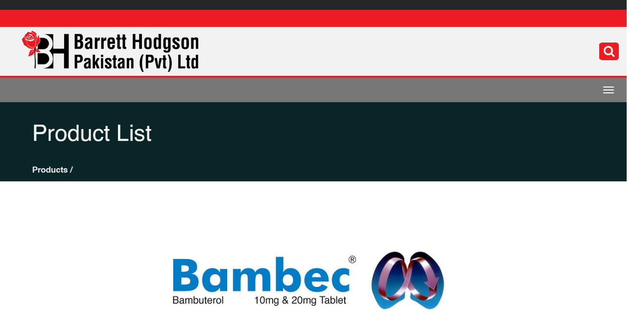

--- FILE ---
content_type: text/html; charset=utf-8
request_url: https://barretthodgson.com/Home/ProductDetail?ProductId=02c3cbc4-9c9a-4ee2-802e-f515a1559c1c
body_size: 26609
content:
<!DOCTYPE html>
<html>
<head>
    <meta name="description" content="Barrett Hodgson Pakistan (BHP) ranks among the top 15 pharmaceutical companies in Pakistan. BHP is focused on adding value to the lives of every Pakistani in every sense of its meaning. While catering to almost all the medicinal categories and specialities with quality products at affordable prices, we exist in the healthcare sector with a comprehensive portfolio of over 100 brands and 240 formulations." />
    <meta name="robots" content="noodp" />
    <meta name="keywords" content="Barrett Hodgson Pakistan Pvt Ltd, Barrett Hodgson Pakistan Pvt. Ltd., Barrett Hodgson Pakistan (Pvt.) Ltd, Barrett Hodgson Pakistan, Barrett Hodgson Pakistan Pharma, Barrett Hodgson Pharma, Barrett Hodgson Pakistan Karachi, Barrett Hodgson Karachi, Barrett Hodgson Pakistan Jobs, Barrett Hodgson Jobs, Barrett Hodgson Pakistan Career, Barrett Hodgson Pakistan Careers, Barrett Hodgson Career, Barrett Hodgson Careers, BHP, BH, Barrett Hodgson, SITE, S.I.T., SITE AREA, F423, F/423, Imran Ahmed Siddiqui" />
    <meta charset="utf-8" />
    <meta name="viewport" content="width=device-width, initial-scale=1.0">
    <title>Product Detail - Barrett Hodgson Pakistan</title>
    <script src="/bundles/jquery?v=FVs3ACwOLIVInrAl5sdzR2jrCDmVOWFbZMY6g6Q0ulE1"></script>

    <link href="/Content/css?v=RwcIs2zZouVf8nnWs2TSaCGDVBWQN2t96vULj1QOSOA1" rel="stylesheet"/>

    <script src="/bundles/modernizr?v=wBEWDufH_8Md-Pbioxomt90vm6tJN2Pyy9u9zHtWsPo1"></script>

    <script type="text/javascript">
      $(function () {
      $('.carousel').carousel({
      pause: "false"
      });

      //http://logicbox.net/jquery/simplyscroll/
      $("#scroller").simplyScroll({
      speed: 3,
      frameRate: 30
      });
      });

      function download15_16(e) {
      window.open('/Download/BH_World/BH_Magazine_2015-16.pdf', '_blank');
      }

      function download16_17(e) {
      window.open('/Download/BH_World/BH_Magazine_2016-17.pdf', '_blank');
      }

      function download17_18(e) {
      window.open('/Download/BH_World/BH_Magazine_2017-18.pdf', '_blank');
      }

      function download18_19(e) {
      window.open('/Download/BH_World/BH_Magazine_2018-19.pdf', '_blank');
      }

      // When the user scrolls down 20px from the top of the document, show the button
      window.onscroll = function () { scrollFunction() };

      function scrollFunction() {
      if (document.body.scrollTop > 20 || document.documentElement.scrollTop > 20) {
      document.getElementById("myBtn").style.display = "block";
      } else {
      document.getElementById("myBtn").style.display = "none";
      }
      }

      // When the user clicks on the button, scroll to the top of the document
      function topFunction() {
      document.body.scrollTop = 0;
      document.documentElement.scrollTop = 0;
      }

      function hover(element) {
      element.setAttribute('src', '/Images/arrowTopCyan.png');
      }

      function unhover(element) {
      element.setAttribute('src', '/Images/arrowTopRed.png');
      }
    </script>
    <style type="text/css">
        @media (max-width: 1300px) {
            .navbar-header {
                float: none;
            }

            .navbar-left, .navbar-right {
                float: none !important;
            }

            .navbar-toggle {
                display: block;
            }

            .navbar-collapse {
                border-top: 1px solid transparent;
                box-shadow: inset 0 1px 0 rgba(255,255,255,0.1);
            }

            .navbar-fixed-top {
                top: 0;
                border-width: 0 0 1px;
            }

            .navbar-collapse.collapse {
                display: none !important;
            }

            .navbar-nav {
                float: none !important;
                margin-top: 7.5px;
            }

                .navbar-nav > li {
                    float: none;
                }

                    .navbar-nav > li > a {
                        padding-top: 10px;
                        padding-bottom: 10px;
                    }

            .collapse.in {
                display: block !important;
            }

            .txtAlign {
                margin-left: 20px !important;
                margin-right: 20px !important;
            }

            .nav_padding {
                padding-top: 0px !important;
            }
        }

        @media (max-width: 1000px) {
            .apply_tbl {
                background-color: transparent !important;
            }

            .li_product_no {
                display: inline-block;
                width: 6% !important;
            }
        }

        /* width */
        ::-webkit-scrollbar {
            width: 8px;
        }

        /* Track */
        ::-webkit-scrollbar-track {
            box-shadow: inset 0 0 5px grey;
            /*border-radius: 10px;*/
        }

        /* Handle */
        ::-webkit-scrollbar-thumb {
            background: #EB1D22;
            /*border-radius: 10px;*/
        }

            /* Handle on hover */
            ::-webkit-scrollbar-thumb:hover {
                background: #0998e0;
            }

        .li_bottom_border {
            /* border-bottom: 3px solid #eee !important; */
        }

        #myBtn {
            display: none;
            position: fixed;
            bottom: 20px;
            right: 30px;
            z-index: 99;
            font-size: 18px;
            border: none;
            outline: none;
            color: white;
            cursor: pointer;
            padding: 15px;
            border-radius: 4px;
        }
    </style>
</head>
<body style="padding-top:0px !important; padding-bottom:0px !important;">
    <img id="myBtn" src="/Images/arrowTopRed.png" onclick="topFunction()" style="width: 5.0em;" onmouseover="hover(this);" onmouseout="unhover(this);" />
    <!-- start header -->
    <div class="col-md-12" style="padding:8px !important; border:2px solid #262626 !important; background:#262626 !important;"></div>
    <header>
        <div class="top" style="padding: 0 0 0 0 !important;">
            <div class="col-md-12">
                <div class="row">
                    <div class="col-xs-6" style="padding-right:0px !important; padding-left: 45px;">
                        <a href="/Home/"><img src="/Images/Logo.png" style="padding-top:8px !important; padding-bottom:8px !important;" class="img img-responsive logo"></a>
                    </div>
                    <div class="col-xs-6" style="padding-left:0px !important;">
                        <nav class="navbar navbar-expand-lg navbar-light bg-light" style="background:none !important; min-height:0px !important;">
                            <div id="sb-search" class="sb-search">
                                <form>
                                    <input class="sb-search-input" placeholder="Search" style="border-radius:10px !important; border-width:4px; right:36px !important; border-style:solid !important; color:#EB1D22 !important;" type="text" value="" name="search" id="search">
                                    <input class="sb-search-submit" type="submit" value="">
                                    <span class="sb-icon-search" title="Click to start searching" style="font-size:24px; border-radius: 6px;"></span>
                                </form>
                            </div>
                        </nav>
                    </div>
                </div>
            </div>
        </div>
        <nav class="navbar navbar-fixed-top navbar-expand-lg" style="position: relative !important; padding:0 0 0 0 !important; min-height:20px !important;" role="banner">
            <div class="nav_padding">
                <div class="navbar-header">
                    <button type="button" class="navbar-toggle" data-toggle="collapse" data-target=".navbar-collapse">
                        <span class="icon-bar"></span>
                        <span class="icon-bar"></span>
                        <span class="icon-bar"></span>
                    </button>
                </div>
                <!--Navigation Menu-->
                <div class="navbar-collapse collapse">
                    <ul class="nav navbar-nav" style="margin-top: 0; margin-left:28px !important; float:left !important; padding-right: 24px !important;">
                        <!--About Us-->
                        <li class="dropdown" style="padding-bottom:0 !important; padding-top:0 !important; padding-right: 20px !important;">
                            <a href="#" class="dropdown-toggle" data-toggle="dropdown" data-hover="dropdown" data-delay="0" data-close-others="false">About us</a>
                            <ul class="dropdown-menu" style="background-color:#EB1D22;">
                                <li><a href="/Home/VisionMission" style="color:white;" onMouseOver="this.style.background = '#0A2528'" onMouseOut="this.style.background='#EB1D22'">Mission, Values & Logo Story</a></li>
                                
                                <li class="li_bottom_border"><a href="/Home/CorporateProfile" style="color:white;" onMouseOver="this.style.background='#0A2528'" onMouseOut="this.style.background='#EB1D22'">Corporate Profile</a></li>
                                <li class="dropdown-submenu">
                                    <a href="#" style="color:white;" onMouseOver="this.style.background='#0A2528'" onMouseOut="this.style.background='#EB1D22'">Corporate Executive Team&nbsp; &nbsp; &nbsp;</a>
                                    <ul class="dropdown-menu" style="background-color:#EB1D22;">
                                     <!--   <li><a href="/Home/TheLeaderDynamic" style="color:white;" onMouseOver="this.style.background='#0A2528'" onMouseOut="this.style.background='#EB1D22'">About Chairman</a></li>-->
                                        <li><a href="/Home/DyChMessge" style="color:white;" onMouseOver="this.style.background='#0A2528'" onMouseOut="this.style.background='#EB1D22'">Chairman’s Message</a></li>
                                        <li><a href="/Home/MdMessage" style="color:white;" onMouseOver="this.style.background='#0A2528'" onMouseOut="this.style.background='#EB1D22'">MD’s Message </a></li>
                                        <li><a href="/Home/BoardOfDirector" style="color:white;" onMouseOver="this.style.background='#0A2528'" onMouseOut="this.style.background='#EB1D22'">Board of Directors</a></li>
                                    </ul>
                                </li>
                                <li class="li_bottom_border"><a href="/Home/BusinessPartner" style="color:white;" onMouseOver="this.style.background='#0A2528'" onMouseOut="this.style.background='#EB1D22'">Our Business Partners</a></li>
                                <li><a href="/Home/Milestone" style="color:white;" onMouseOver="this.style.background='#0A2528'" onMouseOut="this.style.background='#EB1D22'">History & Milestones</a></li>
                            </ul>
                        </li>
                        <li style="padding-bottom:0 !important; padding-top:0 !important; padding-right: 20px !important;"><a><b>|</b></a></li>
                        <!--Products-->
                        <li class="dropdown" style="padding-bottom:0 !important; padding-top:0 !important; padding-right: 20px !important;">
                            <a href="#" class="dropdown-toggle " data-toggle="dropdown" data-hover="dropdown" data-delay="0" data-close-others="false">Products</a>
                            <ul class="dropdown-menu" style="background-color:#EB1D22;">
                                <li><a href="/Home/ProductList" style="color:white;" onMouseOver="this.style.background='#0A2528'" onMouseOut="this.style.background='#EB1D22'">Product List</a></li>
                                
                                <li class="li_bottom_border"><a href="/Home/TherapeuticAreas" style="color:white;" onMouseOver="this.style.background='#0A2528'" onMouseOut="this.style.background='#EB1D22'">Therapeutic Areas</a></li>
                                <li><a href="/Home/DistributionNetwork" style="color:white;" onMouseOver="this.style.background='#0A2528'" onMouseOut="this.style.background='#EB1D22'">Distribution Network</a></li>
                            </ul>
                        </li>
                        <li style="padding-bottom:0 !important; padding-top:0 !important; padding-right: 20px !important;"><a><b>|</b></a></li>
                        <!--Departments-->
                        <li class="dropdown" style="padding-bottom:0 !important; padding-top:0 !important; padding-right: 20px !important;">
                            <a href="#" class="dropdown-toggle " data-toggle="dropdown" data-hover="dropdown" data-delay="0" data-close-others="false">Departments</a>
                            <ul class="dropdown-menu" style="background-color:#EB1D22;">
                                <li><a href="/Home/Marketing" style="color:white;" onMouseOver="this.style.background='#0A2528'" onMouseOut="this.style.background='#EB1D22'">Commercial</a></li>
                                <li class="li_bottom_border"><a href="/Home/MedicalAffairs" style="color:white;" onMouseOver="this.style.background='#0A2528'" onMouseOut="this.style.background='#EB1D22'">Medical & Regulatory Affairs</a></li>
                                <li><a href="/Home/SupplyChain" style="color:white;" onMouseOver="this.style.background='#0A2528'" onMouseOut="this.style.background='#EB1D22'">Supply Chain</a></li>
                                <li class="li_bottom_border"><a href="/Home/Production" style="color:white;" onMouseOver="this.style.background='#0A2528'" onMouseOut="this.style.background='#EB1D22'">Production</a></li>
                                
                                <li><a href="/Home/Q_A" style="color:white;" onMouseOver="this.style.background='#0A2528'" onMouseOut="this.style.background='#EB1D22'">Quality Control & Assurance</a></li>
                                <li><a href="/Home/R_AND_D" style="color:white;" onMouseOver="this.style.background='#0A2528'" onMouseOut="this.style.background='#EB1D22'">Research & Development</a></li>
                                <li class="li_bottom_border"><a href="/Home/Finance" style="color:white;" onMouseOver="this.style.background='#0A2528'" onMouseOut="this.style.background='#EB1D22'">Finance</a></li>
                                <li><a href="/Home/I_T" style="color:white;" onMouseOver="this.style.background='#0A2528'" onMouseOut="this.style.background='#EB1D22'">Information Technology</a></li>
                                <li><a href="/Home/HR" style="color:white;" onMouseOver="this.style.background='#0A2528'" onMouseOut="this.style.background='#EB1D22'">HR/Admin</a></li>
                                <li><a href="/Home/Engineering" style="color:white;" onMouseOver="this.style.background='#0A2528'" onMouseOut="this.style.background='#EB1D22'">Engineering</a></li>
                                <li><a href="/Home/Training" style="color:white;" onMouseOver="this.style.background='#0A2528'" onMouseOut="this.style.background='#EB1D22'">Training</a></li>
                                <li><a href="/Home/InternalAudit" style="color:white;" onMouseOver="this.style.background='#0A2528'" onMouseOut="this.style.background='#EB1D22'">Internal Audit</a></li>
                                <li><a href="/Home/SHE" style="color:white;" onMouseOver="this.style.background='#0A2528'" onMouseOut="this.style.background='#EB1D22'">Health, Safety & Environment</a></li>
                            </ul>
                        </li>
                        <li style="padding-bottom:0 !important; padding-top:0 !important; padding-right: 20px !important;"><a><b>|</b></a></li>
                        <!--CSR-->
                        <li class="dropdown" style="padding-bottom:0 !important; padding-top:0 !important; padding-right: 20px !important;">
                            <a href="#" class="dropdown-toggle " data-toggle="dropdown" data-hover="dropdown" data-delay="0" data-close-others="false">CSR</a>
                            <ul class="dropdown-menu" style="background-color:#EB1D22;">
                                <li><a href="/Home/Education" style="color:white;" onMouseOver="this.style.background='#0A2528'" onMouseOut="this.style.background='#EB1D22'">The Salim Habib Education Foundation</a></li>
                            </ul>
                        </li>
                        <li style="padding-bottom:0 !important; padding-top:0 !important; padding-right: 20px !important;"><a><b>|</b></a></li>
                        <!--News & Events-->
                        <li class="dropdown" style="padding-bottom:0 !important; padding-top:0 !important; padding-right: 20px !important;">
                            <a href="#" class="dropdown-toggle " data-toggle="dropdown" data-hover="dropdown" data-delay="0" data-close-others="false">News & Events</a>
                            <ul class="dropdown-menu" style="background-color:#EB1D22;">
                                <li><a href="/Home/AwardsAchievements" style="color:white;" onMouseOver="this.style.background='#0A2528'" onMouseOut="this.style.background='#EB1D22'">Awards & Achievements</a></li>
                                <li><a href="/Home/WebsiteLaunch" style="color:white;" onMouseOver="this.style.background='#0A2528'" onMouseOut="this.style.background='#EB1D22'">Website Launch</a></li>
                                <li><a href="/Home/SAPLaunch" style="color:white;" onMouseOver="this.style.background='#0A2528'" onMouseOut="this.style.background='#EB1D22'">SAP S/4 HANA Launch</a></li>
                                <li><a href="/Home/ProdLaunches" style="color:white;" onMouseOver="this.style.background='#0A2528'" onMouseOut="this.style.background='#EB1D22'">New Product Launches</a></li>
                                <li><a href="/Home/AnnualSales" style="color:white;" onMouseOver="this.style.background='#0A2528'" onMouseOut="this.style.background='#EB1D22'">Annual Sales Conferences</a></li>
                                <li><a href="/Home/BHWorld" style="color:white;" onMouseOver="this.style.background='#0A2528'" onMouseOut="this.style.background='#EB1D22'">BH World</a></li>
                                
                                <li><a href="/Home/upcomingProjects" style="color:white;" onMouseOver="this.style.background='#0A2528'" onMouseOut="this.style.background='#EB1D22'">Expansions & Upcoming Projects</a></li>
                             <li><a href="/Home/BHUVisit" style="color:white;" onMouseOver="this.style.background='#0A2528'" onMouseOut="this.style.background='#EB1D22'">BHU Students visiting the BHP</a></li>
                            </ul>
                        </li>
                        <li style="padding-bottom:0 !important; padding-top:0 !important; padding-right: 20px !important;"><a><b>|</b></a></li>
                        <!--Careers-->
                        <li class="dropdown" style="padding-bottom:0 !important; padding-top:0 !important; padding-right: 20px !important;">
                            <a href="#" class="dropdown-toggle " data-hover="dropdown" data-delay="0" data-close-others="false">Careers</a>
                            <ul class="dropdown-menu" style="background-color:#EB1D22;">
                                <li><a href="/Home/Careers" style="color:white;" onMouseOver="this.style.background='#0A2528'" onMouseOut="this.style.background='#EB1D22'">Current Job Openings</a></li>
                                <li><a href="/Home/ApplyNow" style="color:white;" onMouseOver="this.style.background='#0A2528'" onMouseOut="this.style.background='#EB1D22'">Application Form</a></li>
                            </ul>
                        </li>
                        <li style="padding-bottom:0 !important; padding-top:0 !important; padding-right: 20px !important;"><a><b>|</b></a></li>
                        <!--Contact-->
                        <li style="padding-bottom:0 !important; padding-top:0 !important; padding-right: 20px !important;"><a href="/Home/Contact">Contact us</a></li>
                    </ul>
                </div>
            </div>
            <!--/.container-->
        </nav>
        <!--/nav-->
    </header>
    <!-- end header -->
    <div>
        


<div class="row">
    <div class="col-md-12">
        <img src="/Images/headerPdetail.jpg" style="width: 100%;" />
    </div>
</div>
<br />
<br />
<br />
    <div class="row" style="margin-top:0px;">
        <div class="col-md-2">
        </div>
        <div class="col-md-7" style="margin-left:10px;">
            <img src="/Uploads/ProductImage/02c3cbc4-9c9a-4ee2-802e-f515a1559c1c.jpg" style="width: 100%;margin-left:33px;margin-top:0px;" />
        </div>
        <div class="col-md-2">
        </div>
    </div>
    <br />
    <br />
    <div class="row" style="margin-top:0px;">
        <div class="col-md-11" style="margin-left:50px; text-align:justify;margin-top:0px;">
            <span style="font-size:18px;line-height:0px; font-weight:800;">
                
            </span>
            <br /><br /><br /><br />
        </div>
    </div>

        <!-- Footer -->
        <footer class="page-footer font-small stylish-color-dark pt-4" style="border-top: 10px solid #EB1D22;">
            <div class="row" style="margin-top: 3em; margin-bottom: 2em;">
                <div class="col-md-3">

                    <div class="row">
                        <div class="col-md-12" style="text-align:left;">
                            <!-- Quick Links -->
                            <span style="color:white;margin-left:25px;">Quick Links</span>
                            <hr style="width:80%;" />
                        </div>
                        <!-- Quick Links -->
                    </div>
                    <div class="col-md-12">
                        <a href="/Home/CorporateProfile" style="color:white;margin-left:15px;font-size:17px;">About Us</a>
                    </div>
                    <br />
                    <div class="col-md-12">
                        <a href="/Home/BoardOfDirector" style="color:white;margin-left:15px;font-size:17px;">Board of Directors</a>
                    </div>
                    <br />
                    <div class="col-md-12">
                        <a href="/Home/ProductList" style="color:white;margin-left:15px;font-size:17px;">Product List</a>
                    </div>
                    <br />
                    <div class="col-md-12">
                        <a href="/Home/Education" style="color:white;margin-left:15px;font-size:17px;">CSR / TSHEF</a>
                    </div>
                    <br />
                    <div class="col-md-12">
                        <a href="/Home/Sitemap" style="color:white;margin-left:15px;font-size:17px;">Sitemap</a>
                    </div>

                </div>
                <div class="col-md-4">
                    <p style="color:white;">Contact Us</p>
                    <hr style="margin-right:50px;" />
                    <div class="col-md-12">
                        <span>
                            <img style="width: 1.7em;" src="/Images/btnLocation.png" />
                        </span>
                        <span style="color:white;">
                            F/423, SITE, Karachi-75700
                        </span>
                    </div>
                    <br />
                    <div class="col-md-12">
                        <span>
                            <img style="width: 1.2em;" src="/Images/btnPhone.png" />
                        </span>
                        <span style="color:white;">
                            (92-21) 32570651 - 57 & 32568810 -14
                        </span>
                    </div>
                    <br />
                    <div class="col-md-12">
                        <span>
                            <img style="width: 1.3em;" src="/Images/btnLetter.png" />
                        </span>
                        <span>
                            <a style="color:white; vertical-align:-webkit-baseline-middle;" href="mailto:info@barretthodgson.com">info@barretthodgson.com</a>
                        </span>
                    </div>
                    <br />
                    <br />
                </div>
                <div class="col-md-5">
                    <div class="wpb_gmaps_widget wpb_content_element mapi">
                        <div class="wpb_wrapper">
                            <div class="wpb_map_wraper google-maps">
                                <iframe frameborder="0" style="border: 0; width:90%; height:346px; margin-left: 20px;" allowfullscreen src="https://www.google.com/maps/embed?pb=!1m18!1m12!1m3!1d3717.5691759907845!2d66.98815911500387!3d24.910856184030212!2m3!1f0!2f0!3f0!3m2!1i1024!2i768!4f13.1!3m3!1m2!1s0x3eb31567667747cf%3A0x62ef8f9bc7acfafd!2sBarrett+Hodgson+Pakistan+Pvt+Ltd!5e1!3m2!1sen!2s!4v1541440402954"></iframe>
                            </div>
                        </div>
                    </div>
                </div>
            </div>
            <!-- Footer Links -->
            <!-- Copyright -->
            <div class="footer-copyright text-center py-3" style="color:white; background: rgb(11, 30, 34);">
                <br />
                <a href="/Home/TermsAndCondition" target="_blank" style="color:white;">Terms of Use & Privacy Policy</a> <br />

                &copy; 2026 Copyright - Barrett Hodgson Pakistan (Pvt) Ltd.
                <br />
            </div>
            <!-- Copyright -->
        </footer>
        <!-- Footer -->
    </div>
    <!--
        Organization:        Barrett Hodgson Pakistan (Pvt.) Limited
        Lead Developer:      Rizwan Qureshi
        Developer:           Syed Ahmed Ali
        Dated:               03-April-2019
    -->

    <script src="/bundles/bootstrap?v=NhSvBPTJh1zkmeZqbvbHbergvS-7Ra9iMGDBH7AOp_Q1"></script>

    
</body>
</html>


--- FILE ---
content_type: text/javascript; charset=utf-8
request_url: https://barretthodgson.com/bundles/bootstrap?v=NhSvBPTJh1zkmeZqbvbHbergvS-7Ra9iMGDBH7AOp_Q1
body_size: 158859
content:
if(!jQuery)throw new Error("Bootstrap requires jQuery");+function(n){"use strict";function t(){var i=document.createElement("bootstrap"),t={WebkitTransition:"webkitTransitionEnd",MozTransition:"transitionend",OTransition:"oTransitionEnd otransitionend",transition:"transitionend"},n;for(n in t)if(void 0!==i.style[n])return{end:t[n]}}n.fn.emulateTransitionEnd=function(t){var i=!1,u=this,r;n(this).one(n.support.transition.end,function(){i=!0});return r=function(){i||n(u).trigger(n.support.transition.end)},setTimeout(r,t),this};n(function(){n.support.transition=t()})}(window.jQuery);+function(n){"use strict";var i='[data-dismiss="alert"]',t=function(t){n(t).on("click",i,this.close)},r;t.prototype.close=function(t){function f(){i.trigger("closed.bs.alert").remove()}var u=n(this),r=u.attr("data-target"),i;r||(r=u.attr("href"),r=r&&r.replace(/.*(?=#[^\s]*$)/,""));i=n(r);t&&t.preventDefault();i.length||(i=u.hasClass("alert")?u:u.parent());i.trigger(t=n.Event("close.bs.alert"));t.isDefaultPrevented()||(i.removeClass("in"),n.support.transition&&i.hasClass("fade")?i.one(n.support.transition.end,f).emulateTransitionEnd(150):f())};r=n.fn.alert;n.fn.alert=function(i){return this.each(function(){var r=n(this),u=r.data("bs.alert");u||r.data("bs.alert",u=new t(this));"string"==typeof i&&u[i].call(r)})};n.fn.alert.Constructor=t;n.fn.alert.noConflict=function(){return n.fn.alert=r,this};n(document).on("click.bs.alert.data-api",i,t.prototype.close)}(window.jQuery);+function(n){"use strict";var t=function(i,r){this.$element=n(i);this.options=n.extend({},t.DEFAULTS,r)},i;t.DEFAULTS={loadingText:"loading..."};t.prototype.setState=function(n){var i="disabled",t=this.$element,r=t.is("input")?"val":"html",u=t.data();n+="Text";u.resetText||t.data("resetText",t[r]());t[r](u[n]||this.options[n]);setTimeout(function(){"loadingText"==n?t.addClass(i).attr(i,i):t.removeClass(i).removeAttr(i)},0)};t.prototype.toggle=function(){var n=this.$element.closest('[data-toggle="buttons"]'),t;n.length&&(t=this.$element.find("input").prop("checked",!this.$element.hasClass("active")).trigger("change"),"radio"===t.prop("type")&&n.find(".active").removeClass("active"));this.$element.toggleClass("active")};i=n.fn.button;n.fn.button=function(i){return this.each(function(){var u=n(this),r=u.data("bs.button"),f="object"==typeof i&&i;r||u.data("bs.button",r=new t(this,f));"toggle"==i?r.toggle():i&&r.setState(i)})};n.fn.button.Constructor=t;n.fn.button.noConflict=function(){return n.fn.button=i,this};n(document).on("click.bs.button.data-api","[data-toggle^=button]",function(t){var i=n(t.target);i.hasClass("btn")||(i=i.closest(".btn"));i.button("toggle");t.preventDefault()})}(window.jQuery);+function(n){"use strict";var t=function(t,i){this.$element=n(t);this.$indicators=this.$element.find(".carousel-indicators");this.options=i;this.paused=this.sliding=this.interval=this.$active=this.$items=null;"hover"==this.options.pause&&this.$element.on("mouseenter",n.proxy(this.pause,this)).on("mouseleave",n.proxy(this.cycle,this))},i;t.DEFAULTS={interval:5e3,pause:"hover",wrap:!0};t.prototype.cycle=function(t){return t||(this.paused=!1),this.interval&&clearInterval(this.interval),this.options.interval&&!this.paused&&(this.interval=setInterval(n.proxy(this.next,this),this.options.interval)),this};t.prototype.getActiveIndex=function(){return this.$active=this.$element.find(".item.active"),this.$items=this.$active.parent().children(),this.$items.index(this.$active)};t.prototype.to=function(t){var r=this,i=this.getActiveIndex();if(!(t>this.$items.length-1)&&!(0>t))return this.sliding?this.$element.one("slid",function(){r.to(t)}):i==t?this.pause().cycle():this.slide(t>i?"next":"prev",n(this.$items[t]))};t.prototype.pause=function(t){return t||(this.paused=!0),this.$element.find(".next, .prev").length&&n.support.transition.end&&(this.$element.trigger(n.support.transition.end),this.cycle(!0)),this.interval=clearInterval(this.interval),this};t.prototype.next=function(){if(!this.sliding)return this.slide("next")};t.prototype.prev=function(){if(!this.sliding)return this.slide("prev")};t.prototype.slide=function(t,i){var u=this.$element.find(".item.active"),r=i||u[t](),s=this.interval,f="next"==t?"left":"right",h="next"==t?"first":"last",o=this,e;if(!r.length){if(!this.options.wrap)return;r=this.$element.find(".item")[h]()}if(this.sliding=!0,s&&this.pause(),e=n.Event("slide.bs.carousel",{relatedTarget:r[0],direction:f}),!r.hasClass("active")){if(this.$indicators.length&&(this.$indicators.find(".active").removeClass("active"),this.$element.one("slid",function(){var t=n(o.$indicators.children()[o.getActiveIndex()]);t&&t.addClass("active")})),n.support.transition&&this.$element.hasClass("slide")){if(this.$element.trigger(e),e.isDefaultPrevented())return;r.addClass(t);r[0].offsetWidth;u.addClass(f);r.addClass(f);u.one(n.support.transition.end,function(){r.removeClass([t,f].join(" ")).addClass("active");u.removeClass(["active",f].join(" "));o.sliding=!1;setTimeout(function(){o.$element.trigger("slid")},0)}).emulateTransitionEnd(600)}else{if(this.$element.trigger(e),e.isDefaultPrevented())return;u.removeClass("active");r.addClass("active");this.sliding=!1;this.$element.trigger("slid")}return s&&this.cycle(),this}};i=n.fn.carousel;n.fn.carousel=function(i){return this.each(function(){var u=n(this),r=u.data("bs.carousel"),f=n.extend({},t.DEFAULTS,u.data(),"object"==typeof i&&i),e="string"==typeof i?i:f.slide;r||u.data("bs.carousel",r=new t(this,f));"number"==typeof i?r.to(i):e?r[e]():f.interval&&r.pause().cycle()})};n.fn.carousel.Constructor=t;n.fn.carousel.noConflict=function(){return n.fn.carousel=i,this};n(document).on("click.bs.carousel.data-api","[data-slide], [data-slide-to]",function(t){var f,i=n(this),r=n(i.attr("data-target")||(f=i.attr("href"))&&f.replace(/.*(?=#[^\s]+$)/,"")),e=n.extend({},r.data(),i.data()),u=i.attr("data-slide-to");u&&(e.interval=!1);r.carousel(e);(u=i.attr("data-slide-to"))&&r.data("bs.carousel").to(u);t.preventDefault()});n(window).on("load",function(){n('[data-ride="carousel"]').each(function(){var t=n(this);t.carousel(t.data())})})}(window.jQuery);+function(n){"use strict";var t=function(i,r){this.$element=n(i);this.options=n.extend({},t.DEFAULTS,r);this.transitioning=null;this.options.parent&&(this.$parent=n(this.options.parent));this.options.toggle&&this.toggle()},i;t.DEFAULTS={toggle:!0};t.prototype.dimension=function(){var n=this.$element.hasClass("width");return n?"width":"height"};t.prototype.show=function(){var u,t,r,i,f,e;if(!this.transitioning&&!this.$element.hasClass("in")&&(u=n.Event("show.bs.collapse"),this.$element.trigger(u),!u.isDefaultPrevented())){if(t=this.$parent&&this.$parent.find("> .panel > .in"),t&&t.length){if(r=t.data("bs.collapse"),r&&r.transitioning)return;t.collapse("hide");r||t.data("bs.collapse",null)}if(i=this.dimension(),this.$element.removeClass("collapse").addClass("collapsing")[i](0),this.transitioning=1,f=function(){this.$element.removeClass("collapsing").addClass("in")[i]("auto");this.transitioning=0;this.$element.trigger("shown.bs.collapse")},!n.support.transition)return f.call(this);e=n.camelCase(["scroll",i].join("-"));this.$element.one(n.support.transition.end,n.proxy(f,this)).emulateTransitionEnd(350)[i](this.$element[0][e])}};t.prototype.hide=function(){var i,t,r;if(!this.transitioning&&this.$element.hasClass("in")&&(i=n.Event("hide.bs.collapse"),this.$element.trigger(i),!i.isDefaultPrevented()))return t=this.dimension(),this.$element[t](this.$element[t]())[0].offsetHeight,this.$element.addClass("collapsing").removeClass("collapse").removeClass("in"),this.transitioning=1,r=function(){this.transitioning=0;this.$element.trigger("hidden.bs.collapse").removeClass("collapsing").addClass("collapse")},n.support.transition?(this.$element[t](0).one(n.support.transition.end,n.proxy(r,this)).emulateTransitionEnd(350),void 0):r.call(this)};t.prototype.toggle=function(){this[this.$element.hasClass("in")?"hide":"show"]()};i=n.fn.collapse;n.fn.collapse=function(i){return this.each(function(){var r=n(this),u=r.data("bs.collapse"),f=n.extend({},t.DEFAULTS,r.data(),"object"==typeof i&&i);u||r.data("bs.collapse",u=new t(this,f));"string"==typeof i&&u[i]()})};n.fn.collapse.Constructor=t;n.fn.collapse.noConflict=function(){return n.fn.collapse=i,this};n(document).on("click.bs.collapse.data-api","[data-toggle=collapse]",function(t){var e,i=n(this),s=i.attr("data-target")||t.preventDefault()||(e=i.attr("href"))&&e.replace(/.*(?=#[^\s]+$)/,""),r=n(s),u=r.data("bs.collapse"),h=u?"toggle":i.data(),f=i.attr("data-parent"),o=f&&n(f);u&&u.transitioning||(o&&o.find('[data-toggle=collapse][data-parent="'+f+'"]').not(i).addClass("collapsed"),i[r.hasClass("in")?"addClass":"removeClass"]("collapsed"));r.collapse(h)})}(window.jQuery);+function(n){"use strict";function r(){n(e).remove();n(i).each(function(t){var i=u(n(this));i.hasClass("open")&&(i.trigger(t=n.Event("hide.bs.dropdown")),t.isDefaultPrevented()||i.removeClass("open").trigger("hidden.bs.dropdown"))})}function u(t){var i=t.attr("data-target"),r;return i||(i=t.attr("href"),i=i&&/#/.test(i)&&i.replace(/.*(?=#[^\s]*$)/,"")),r=i&&n(i),r&&r.length?r:t.parent()}var e=".dropdown-backdrop",i="[data-toggle=dropdown]",t=function(t){n(t).on("click.bs.dropdown",this.toggle)},f;t.prototype.toggle=function(t){var f=n(this),i,e;if(!f.is(".disabled, :disabled")){if(i=u(f),e=i.hasClass("open"),r(),!e){if("ontouchstart"in document.documentElement&&!i.closest(".navbar-nav").length&&n('<div class="dropdown-backdrop"/>').insertAfter(n(this)).on("click",r),i.trigger(t=n.Event("show.bs.dropdown")),t.isDefaultPrevented())return;i.toggleClass("open").trigger("shown.bs.dropdown");f.focus()}return!1}};t.prototype.keydown=function(t){var e,o,s,f,r;if(/(38|40|27)/.test(t.keyCode)&&(e=n(this),t.preventDefault(),t.stopPropagation(),!e.is(".disabled, :disabled"))){if(o=u(e),s=o.hasClass("open"),!s||s&&27==t.keyCode)return 27==t.which&&o.find(i).focus(),e.click();f=n("[role=menu] li:not(.divider):visible a",o);f.length&&(r=f.index(f.filter(":focus")),38==t.keyCode&&r>0&&r--,40==t.keyCode&&r<f.length-1&&r++,~r||(r=0),f.eq(r).focus())}};f=n.fn.dropdown;n.fn.dropdown=function(i){return this.each(function(){var r=n(this),u=r.data("dropdown");u||r.data("dropdown",u=new t(this));"string"==typeof i&&u[i].call(r)})};n.fn.dropdown.Constructor=t;n.fn.dropdown.noConflict=function(){return n.fn.dropdown=f,this};n(document).on("click.bs.dropdown.data-api",r).on("click.bs.dropdown.data-api",".dropdown form",function(n){n.stopPropagation()}).on("click.bs.dropdown.data-api",i,t.prototype.toggle).on("keydown.bs.dropdown.data-api",i+", [role=menu]",t.prototype.keydown)}(window.jQuery);+function(n){"use strict";var t=function(t,i){this.options=i;this.$element=n(t);this.$backdrop=this.isShown=null;this.options.remote&&this.$element.load(this.options.remote)},i;t.DEFAULTS={backdrop:!0,keyboard:!0,show:!0};t.prototype.toggle=function(n){return this[this.isShown?"hide":"show"](n)};t.prototype.show=function(t){var i=this,r=n.Event("show.bs.modal",{relatedTarget:t});this.$element.trigger(r);this.isShown||r.isDefaultPrevented()||(this.isShown=!0,this.escape(),this.$element.on("click.dismiss.modal",'[data-dismiss="modal"]',n.proxy(this.hide,this)),this.backdrop(function(){var u=n.support.transition&&i.$element.hasClass("fade"),r;i.$element.parent().length||i.$element.appendTo(document.body);i.$element.show();u&&i.$element[0].offsetWidth;i.$element.addClass("in").attr("aria-hidden",!1);i.enforceFocus();r=n.Event("shown.bs.modal",{relatedTarget:t});u?i.$element.find(".modal-dialog").one(n.support.transition.end,function(){i.$element.focus().trigger(r)}).emulateTransitionEnd(300):i.$element.focus().trigger(r)}))};t.prototype.hide=function(t){t&&t.preventDefault();t=n.Event("hide.bs.modal");this.$element.trigger(t);this.isShown&&!t.isDefaultPrevented()&&(this.isShown=!1,this.escape(),n(document).off("focusin.bs.modal"),this.$element.removeClass("in").attr("aria-hidden",!0).off("click.dismiss.modal"),n.support.transition&&this.$element.hasClass("fade")?this.$element.one(n.support.transition.end,n.proxy(this.hideModal,this)).emulateTransitionEnd(300):this.hideModal())};t.prototype.enforceFocus=function(){n(document).off("focusin.bs.modal").on("focusin.bs.modal",n.proxy(function(n){this.$element[0]===n.target||this.$element.has(n.target).length||this.$element.focus()},this))};t.prototype.escape=function(){this.isShown&&this.options.keyboard?this.$element.on("keyup.dismiss.bs.modal",n.proxy(function(n){27==n.which&&this.hide()},this)):this.isShown||this.$element.off("keyup.dismiss.bs.modal")};t.prototype.hideModal=function(){var n=this;this.$element.hide();this.backdrop(function(){n.removeBackdrop();n.$element.trigger("hidden.bs.modal")})};t.prototype.removeBackdrop=function(){this.$backdrop&&this.$backdrop.remove();this.$backdrop=null};t.prototype.backdrop=function(t){var r=this.$element.hasClass("fade")?"fade":"",i;if(this.isShown&&this.options.backdrop){if(i=n.support.transition&&r,this.$backdrop=n('<div class="modal-backdrop '+r+'" />').appendTo(document.body),this.$element.on("click.dismiss.modal",n.proxy(function(n){n.target===n.currentTarget&&("static"==this.options.backdrop?this.$element[0].focus.call(this.$element[0]):this.hide.call(this))},this)),i&&this.$backdrop[0].offsetWidth,this.$backdrop.addClass("in"),!t)return;i?this.$backdrop.one(n.support.transition.end,t).emulateTransitionEnd(150):t()}else!this.isShown&&this.$backdrop?(this.$backdrop.removeClass("in"),n.support.transition&&this.$element.hasClass("fade")?this.$backdrop.one(n.support.transition.end,t).emulateTransitionEnd(150):t()):t&&t()};i=n.fn.modal;n.fn.modal=function(i,r){return this.each(function(){var f=n(this),u=f.data("bs.modal"),e=n.extend({},t.DEFAULTS,f.data(),"object"==typeof i&&i);u||f.data("bs.modal",u=new t(this,e));"string"==typeof i?u[i](r):e.show&&u.show(r)})};n.fn.modal.Constructor=t;n.fn.modal.noConflict=function(){return n.fn.modal=i,this};n(document).on("click.bs.modal.data-api",'[data-toggle="modal"]',function(t){var i=n(this),r=i.attr("href"),u=n(i.attr("data-target")||r&&r.replace(/.*(?=#[^\s]+$)/,"")),f=u.data("modal")?"toggle":n.extend({remote:!/#/.test(r)&&r},u.data(),i.data());t.preventDefault();u.modal(f,this).one("hide",function(){i.is(":visible")&&i.focus()})});n(document).on("show.bs.modal",".modal",function(){n(document.body).addClass("modal-open")}).on("hidden.bs.modal",".modal",function(){n(document.body).removeClass("modal-open")})}(window.jQuery);+function(n){"use strict";var t=function(n,t){this.type=this.options=this.enabled=this.timeout=this.hoverState=this.$element=null;this.init("tooltip",n,t)},i;t.DEFAULTS={animation:!0,placement:"top",selector:!1,template:'<div class="tooltip"><div class="tooltip-arrow"><\/div><div class="tooltip-inner"><\/div><\/div>',trigger:"hover focus",title:"",delay:0,html:!1,container:!1};t.prototype.init=function(t,i,r){var f,e,u,o,s;for(this.enabled=!0,this.type=t,this.$element=n(i),this.options=this.getOptions(r),f=this.options.trigger.split(" "),e=f.length;e--;)if(u=f[e],"click"==u)this.$element.on("click."+this.type,this.options.selector,n.proxy(this.toggle,this));else"manual"!=u&&(o="hover"==u?"mouseenter":"focus",s="hover"==u?"mouseleave":"blur",this.$element.on(o+"."+this.type,this.options.selector,n.proxy(this.enter,this)),this.$element.on(s+"."+this.type,this.options.selector,n.proxy(this.leave,this)));this.options.selector?this._options=n.extend({},this.options,{trigger:"manual",selector:""}):this.fixTitle()};t.prototype.getDefaults=function(){return t.DEFAULTS};t.prototype.getOptions=function(t){return t=n.extend({},this.getDefaults(),this.$element.data(),t),t.delay&&"number"==typeof t.delay&&(t.delay={show:t.delay,hide:t.delay}),t};t.prototype.getDelegateOptions=function(){var t={},i=this.getDefaults();return this._options&&n.each(this._options,function(n,r){i[n]!=r&&(t[n]=r)}),t};t.prototype.enter=function(t){var i=t instanceof this.constructor?t:n(t.currentTarget)[this.type](this.getDelegateOptions()).data("bs."+this.type);return clearTimeout(i.timeout),i.hoverState="in",i.options.delay&&i.options.delay.show?(i.timeout=setTimeout(function(){"in"==i.hoverState&&i.show()},i.options.delay.show),void 0):i.show()};t.prototype.leave=function(t){var i=t instanceof this.constructor?t:n(t.currentTarget)[this.type](this.getDelegateOptions()).data("bs."+this.type);return clearTimeout(i.timeout),i.hoverState="out",i.options.delay&&i.options.delay.hide?(i.timeout=setTimeout(function(){"out"==i.hoverState&&i.hide()},i.options.delay.hide),void 0):i.hide()};t.prototype.show=function(){var o=n.Event("show.bs."+this.type),i,l;if(this.hasContent()&&this.enabled){if(this.$element.trigger(o),o.isDefaultPrevented())return;i=this.tip();this.setContent();this.options.animation&&i.addClass("fade");var t="function"==typeof this.options.placement?this.options.placement.call(this,i[0],this.$element[0]):this.options.placement,s=/\s?auto?\s?/i,h=s.test(t);h&&(t=t.replace(s,"")||"top");i.detach().css({top:0,left:0,display:"block"}).addClass(t);this.options.container?i.appendTo(this.options.container):i.insertAfter(this.$element);var r=this.getPosition(),u=i[0].offsetWidth,f=i[0].offsetHeight;if(h){var e=this.$element.parent(),a=t,c=document.documentElement.scrollTop||document.body.scrollTop,v="body"==this.options.container?window.innerWidth:e.outerWidth(),y="body"==this.options.container?window.innerHeight:e.outerHeight(),p="body"==this.options.container?0:e.offset().left;t="bottom"==t&&r.top+r.height+f-c>y?"top":"top"==t&&r.top-c-f<0?"bottom":"right"==t&&r.right+u>v?"left":"left"==t&&r.left-u<p?"right":t;i.removeClass(a).addClass(t)}l=this.getCalculatedOffset(t,r,u,f);this.applyPlacement(l,t);this.$element.trigger("shown.bs."+this.type)}};t.prototype.applyPlacement=function(n,t){var h,i=this.tip(),c=i[0].offsetWidth,f=i[0].offsetHeight,e=parseInt(i.css("margin-top"),10),o=parseInt(i.css("margin-left"),10),u,r,s;isNaN(e)&&(e=0);isNaN(o)&&(o=0);n.top=n.top+e;n.left=n.left+o;i.offset(n).addClass("in");u=i[0].offsetWidth;r=i[0].offsetHeight;("top"==t&&r!=f&&(h=!0,n.top=n.top+f-r),/bottom|top/.test(t))?(s=0,n.left<0&&(s=-2*n.left,n.left=0,i.offset(n),u=i[0].offsetWidth,r=i[0].offsetHeight),this.replaceArrow(s-c+u,u,"left")):this.replaceArrow(r-f,r,"top");h&&i.offset(n)};t.prototype.replaceArrow=function(n,t,i){this.arrow().css(i,n?50*(1-n/t)+"%":"")};t.prototype.setContent=function(){var n=this.tip(),t=this.getTitle();n.find(".tooltip-inner")[this.options.html?"html":"text"](t);n.removeClass("fade in top bottom left right")};t.prototype.hide=function(){function i(){"in"!=u.hoverState&&t.detach()}var u=this,t=this.tip(),r=n.Event("hide.bs."+this.type);return this.$element.trigger(r),r.isDefaultPrevented()?void 0:(t.removeClass("in"),n.support.transition&&this.$tip.hasClass("fade")?t.one(n.support.transition.end,i).emulateTransitionEnd(150):i(),this.$element.trigger("hidden.bs."+this.type),this)};t.prototype.fixTitle=function(){var n=this.$element;(n.attr("title")||"string"!=typeof n.attr("data-original-title"))&&n.attr("data-original-title",n.attr("title")||"").attr("title","")};t.prototype.hasContent=function(){return this.getTitle()};t.prototype.getPosition=function(){var t=this.$element[0];return n.extend({},"function"==typeof t.getBoundingClientRect?t.getBoundingClientRect():{width:t.offsetWidth,height:t.offsetHeight},this.$element.offset())};t.prototype.getCalculatedOffset=function(n,t,i,r){return"bottom"==n?{top:t.top+t.height,left:t.left+t.width/2-i/2}:"top"==n?{top:t.top-r,left:t.left+t.width/2-i/2}:"left"==n?{top:t.top+t.height/2-r/2,left:t.left-i}:{top:t.top+t.height/2-r/2,left:t.left+t.width}};t.prototype.getTitle=function(){var t=this.$element,n=this.options;return t.attr("data-original-title")||("function"==typeof n.title?n.title.call(t[0]):n.title)};t.prototype.tip=function(){return this.$tip=this.$tip||n(this.options.template)};t.prototype.arrow=function(){return this.$arrow=this.$arrow||this.tip().find(".tooltip-arrow")};t.prototype.validate=function(){this.$element[0].parentNode||(this.hide(),this.$element=null,this.options=null)};t.prototype.enable=function(){this.enabled=!0};t.prototype.disable=function(){this.enabled=!1};t.prototype.toggleEnabled=function(){this.enabled=!this.enabled};t.prototype.toggle=function(t){var i=t?n(t.currentTarget)[this.type](this.getDelegateOptions()).data("bs."+this.type):this;i.tip().hasClass("in")?i.leave(i):i.enter(i)};t.prototype.destroy=function(){this.hide().$element.off("."+this.type).removeData("bs."+this.type)};i=n.fn.tooltip;n.fn.tooltip=function(i){return this.each(function(){var u=n(this),r=u.data("bs.tooltip"),f="object"==typeof i&&i;r||u.data("bs.tooltip",r=new t(this,f));"string"==typeof i&&r[i]()})};n.fn.tooltip.Constructor=t;n.fn.tooltip.noConflict=function(){return n.fn.tooltip=i,this}}(window.jQuery);+function(n){"use strict";var t=function(n,t){this.init("popover",n,t)},i;if(!n.fn.tooltip)throw new Error("Popover requires tooltip.js");t.DEFAULTS=n.extend({},n.fn.tooltip.Constructor.DEFAULTS,{placement:"right",trigger:"click",content:"",template:'<div class="popover"><div class="arrow"><\/div><h3 class="popover-title"><\/h3><div class="popover-content"><\/div><\/div>'});t.prototype=n.extend({},n.fn.tooltip.Constructor.prototype);t.prototype.constructor=t;t.prototype.getDefaults=function(){return t.DEFAULTS};t.prototype.setContent=function(){var n=this.tip(),t=this.getTitle(),i=this.getContent();n.find(".popover-title")[this.options.html?"html":"text"](t);n.find(".popover-content")[this.options.html?"html":"text"](i);n.removeClass("fade top bottom left right in");n.find(".popover-title").html()||n.find(".popover-title").hide()};t.prototype.hasContent=function(){return this.getTitle()||this.getContent()};t.prototype.getContent=function(){var t=this.$element,n=this.options;return t.attr("data-content")||("function"==typeof n.content?n.content.call(t[0]):n.content)};t.prototype.arrow=function(){return this.$arrow=this.$arrow||this.tip().find(".arrow")};t.prototype.tip=function(){return this.$tip||(this.$tip=n(this.options.template)),this.$tip};i=n.fn.popover;n.fn.popover=function(i){return this.each(function(){var u=n(this),r=u.data("bs.popover"),f="object"==typeof i&&i;r||u.data("bs.popover",r=new t(this,f));"string"==typeof i&&r[i]()})};n.fn.popover.Constructor=t;n.fn.popover.noConflict=function(){return n.fn.popover=i,this}}(window.jQuery);+function(n){"use strict";function t(i,r){var u,f=n.proxy(this.process,this);this.$element=n(i).is("body")?n(window):n(i);this.$body=n("body");this.$scrollElement=this.$element.on("scroll.bs.scroll-spy.data-api",f);this.options=n.extend({},t.DEFAULTS,r);this.selector=(this.options.target||(u=n(i).attr("href"))&&u.replace(/.*(?=#[^\s]+$)/,"")||"")+" .nav li > a";this.offsets=n([]);this.targets=n([]);this.activeTarget=null;this.refresh();this.process()}t.DEFAULTS={offset:10};t.prototype.refresh=function(){var i=this.$element[0]==window?"offset":"position",t;this.offsets=n([]);this.targets=n([]);t=this;this.$body.find(this.selector).map(function(){var f=n(this),r=f.data("target")||f.attr("href"),u=/^#\w/.test(r)&&n(r);return u&&u.length&&[[u[i]().top+(!n.isWindow(t.$scrollElement.get(0))&&t.$scrollElement.scrollTop()),r]]||null}).sort(function(n,t){return n[0]-t[0]}).each(function(){t.offsets.push(this[0]);t.targets.push(this[1])})};t.prototype.process=function(){var n,i=this.$scrollElement.scrollTop()+this.options.offset,f=this.$scrollElement[0].scrollHeight||this.$body[0].scrollHeight,e=f-this.$scrollElement.height(),t=this.offsets,r=this.targets,u=this.activeTarget;if(i>=e)return u!=(n=r.last()[0])&&this.activate(n);for(n=t.length;n--;)u!=r[n]&&i>=t[n]&&(!t[n+1]||i<=t[n+1])&&this.activate(r[n])};t.prototype.activate=function(t){this.activeTarget=t;n(this.selector).parents(".active").removeClass("active");var r=this.selector+'[data-target="'+t+'"],'+this.selector+'[href="'+t+'"]',i=n(r).parents("li").addClass("active");i.parent(".dropdown-menu").length&&(i=i.closest("li.dropdown").addClass("active"));i.trigger("activate")};var i=n.fn.scrollspy;n.fn.scrollspy=function(i){return this.each(function(){var u=n(this),r=u.data("bs.scrollspy"),f="object"==typeof i&&i;r||u.data("bs.scrollspy",r=new t(this,f));"string"==typeof i&&r[i]()})};n.fn.scrollspy.Constructor=t;n.fn.scrollspy.noConflict=function(){return n.fn.scrollspy=i,this};n(window).on("load",function(){n('[data-spy="scroll"]').each(function(){var t=n(this);t.scrollspy(t.data())})})}(window.jQuery);+function(n){"use strict";var t=function(t){this.element=n(t)},i;t.prototype.show=function(){var t=this.element,e=t.closest("ul:not(.dropdown-menu)"),i=t.attr("data-target"),r,u,f;(i||(i=t.attr("href"),i=i&&i.replace(/.*(?=#[^\s]*$)/,"")),t.parent("li").hasClass("active"))||(r=e.find(".active:last a")[0],u=n.Event("show.bs.tab",{relatedTarget:r}),(t.trigger(u),u.isDefaultPrevented())||(f=n(i),this.activate(t.parent("li"),e),this.activate(f,f.parent(),function(){t.trigger({type:"shown.bs.tab",relatedTarget:r})})))};t.prototype.activate=function(t,i,r){function f(){u.removeClass("active").find("> .dropdown-menu > .active").removeClass("active");t.addClass("active");e?(t[0].offsetWidth,t.addClass("in")):t.removeClass("fade");t.parent(".dropdown-menu")&&t.closest("li.dropdown").addClass("active");r&&r()}var u=i.find("> .active"),e=r&&n.support.transition&&u.hasClass("fade");e?u.one(n.support.transition.end,f).emulateTransitionEnd(150):f();u.removeClass("in")};i=n.fn.tab;n.fn.tab=function(i){return this.each(function(){var u=n(this),r=u.data("bs.tab");r||u.data("bs.tab",r=new t(this));"string"==typeof i&&r[i]()})};n.fn.tab.Constructor=t;n.fn.tab.noConflict=function(){return n.fn.tab=i,this};n(document).on("click.bs.tab.data-api",'[data-toggle="tab"], [data-toggle="pill"]',function(t){t.preventDefault();n(this).tab("show")})}(window.jQuery);+function(n){"use strict";var t=function(i,r){this.options=n.extend({},t.DEFAULTS,r);this.$window=n(window).on("scroll.bs.affix.data-api",n.proxy(this.checkPosition,this)).on("click.bs.affix.data-api",n.proxy(this.checkPositionWithEventLoop,this));this.$element=n(i);this.affixed=this.unpin=null;this.checkPosition()},i;t.RESET="affix affix-top affix-bottom";t.DEFAULTS={offset:0};t.prototype.checkPositionWithEventLoop=function(){setTimeout(n.proxy(this.checkPosition,this),1)};t.prototype.checkPosition=function(){var i;if(this.$element.is(":visible")){var s=n(document).height(),e=this.$window.scrollTop(),o=this.$element.offset(),r=this.options.offset,f=r.top,u=r.bottom;"object"!=typeof r&&(u=f=r);"function"==typeof f&&(f=r.top());"function"==typeof u&&(u=r.bottom());i=null!=this.unpin&&e+this.unpin<=o.top?!1:null!=u&&o.top+this.$element.height()>=s-u?"bottom":null!=f&&f>=e?"top":!1;this.affixed!==i&&(this.unpin&&this.$element.css("top",""),this.affixed=i,this.unpin="bottom"==i?o.top-e:null,this.$element.removeClass(t.RESET).addClass("affix"+(i?"-"+i:"")),"bottom"==i&&this.$element.offset({top:document.body.offsetHeight-u-this.$element.height()}))}};i=n.fn.affix;n.fn.affix=function(i){return this.each(function(){var u=n(this),r=u.data("bs.affix"),f="object"==typeof i&&i;r||u.data("bs.affix",r=new t(this,f));"string"==typeof i&&r[i]()})};n.fn.affix.Constructor=t;n.fn.affix.noConflict=function(){return n.fn.affix=i,this};n(window).on("load",function(){n('[data-spy="affix"]').each(function(){var i=n(this),t=i.data();t.offset=t.offset||{};t.offsetBottom&&(t.offset.bottom=t.offsetBottom);t.offsetTop&&(t.offset.top=t.offsetTop);i.affix(t)})})}(window.jQuery);!function(n,t,i,r){function u(t,i){var e=this,f;return"object"==typeof i&&(delete i.refresh,delete i.render,n.extend(this,i)),this.$element=n(t),!this.imageSrc&&this.$element.is("img")&&(this.imageSrc=this.$element.attr("src")),f=(this.position+"").toLowerCase().match(/\S+/g)||[],f.length<1&&f.push("center"),1==f.length&&f.push(f[0]),("top"==f[0]||"bottom"==f[0]||"left"==f[1]||"right"==f[1])&&(f=[f[1],f[0]]),this.positionX!=r&&(f[0]=this.positionX.toLowerCase()),this.positionY!=r&&(f[1]=this.positionY.toLowerCase()),e.positionX=f[0],e.positionY=f[1],"left"!=this.positionX&&"right"!=this.positionX&&(this.positionX=isNaN(parseInt(this.positionX))?"center":parseInt(this.positionX)),"top"!=this.positionY&&"bottom"!=this.positionY&&(this.positionY=isNaN(parseInt(this.positionY))?"center":parseInt(this.positionY)),this.position=this.positionX+(isNaN(this.positionX)?"":"px")+" "+this.positionY+(isNaN(this.positionY)?"":"px"),navigator.userAgent.match(/(iPod|iPhone|iPad)/)?(this.iosFix&&!this.$element.is("img")&&this.$element.css({backgroundImage:"url("+this.imageSrc+")",backgroundSize:"cover",backgroundPosition:this.position}),this):navigator.userAgent.match(/(Android)/)?(this.androidFix&&!this.$element.is("img")&&this.$element.css({backgroundImage:"url("+this.imageSrc+")",backgroundSize:"cover",backgroundPosition:this.position}),this):(this.$mirror=n("<div />").prependTo("body"),this.$slider=n("<img />").prependTo(this.$mirror),this.$mirror.addClass("parallax-mirror").css({visibility:"hidden",zIndex:this.zIndex,position:"fixed",top:0,left:0,overflow:"hidden"}),this.$slider.addClass("parallax-slider").one("load",function(){e.naturalHeight&&e.naturalWidth||(e.naturalHeight=this.naturalHeight||this.height||1,e.naturalWidth=this.naturalWidth||this.width||1);e.aspectRatio=e.naturalWidth/e.naturalHeight;u.isSetup||u.setup();u.sliders.push(e);u.isFresh=!1;u.requestRender()}),this.$slider[0].src=this.imageSrc,void((this.naturalHeight&&this.naturalWidth||this.$slider[0].complete)&&this.$slider.trigger("load")))}function f(r){return this.each(function(){var f=n(this),e="object"==typeof r&&r;this==t||this==i||f.is("body")?u.configure(e):f.data("px.parallax")||(e=n.extend({},f.data(),e),f.data("px.parallax",new u(this,e)));"string"==typeof r&&u[r]()})}!function(){for(var r=0,i=["ms","moz","webkit","o"],n=0;n<i.length&&!t.requestAnimationFrame;++n)t.requestAnimationFrame=t[i[n]+"RequestAnimationFrame"],t.cancelAnimationFrame=t[i[n]+"CancelAnimationFrame"]||t[i[n]+"CancelRequestAnimationFrame"];t.requestAnimationFrame||(t.requestAnimationFrame=function(n){var i=(new Date).getTime(),u=Math.max(0,16-(i-r)),f=t.setTimeout(function(){n(i+u)},u);return r=i+u,f});t.cancelAnimationFrame||(t.cancelAnimationFrame=function(n){clearTimeout(n)})}();n.extend(u.prototype,{speed:.2,bleed:0,zIndex:-100,iosFix:!0,androidFix:!0,position:"center",overScrollFix:!1,refresh:function(){var n;this.boxWidth=this.$element.outerWidth();this.boxHeight=this.$element.outerHeight()+2*this.bleed;this.boxOffsetTop=this.$element.offset().top-this.bleed;this.boxOffsetLeft=this.$element.offset().left;this.boxOffsetBottom=this.boxOffsetTop+this.boxHeight;var r=u.winHeight,e=u.docHeight,f=Math.min(this.boxOffsetTop,e-r),o=Math.max(this.boxOffsetTop+this.boxHeight-r,0),i=this.boxHeight+(f-o)*(1-this.speed)|0,t=(this.boxOffsetTop-f)*(1-this.speed)|0;i*this.aspectRatio>=this.boxWidth?(this.imageWidth=i*this.aspectRatio|0,this.imageHeight=i,this.offsetBaseTop=t,n=this.imageWidth-this.boxWidth,this.offsetLeft="left"==this.positionX?0:"right"==this.positionX?-n:isNaN(this.positionX)?-n/2|0:Math.max(this.positionX,-n)):(this.imageWidth=this.boxWidth,this.imageHeight=this.boxWidth/this.aspectRatio|0,this.offsetLeft=0,n=this.imageHeight-i,this.offsetBaseTop="top"==this.positionY?t:"bottom"==this.positionY?t-n:isNaN(this.positionY)?t-n/2|0:t+Math.max(this.positionY,-n))},render:function(){var n=u.scrollTop,t=u.scrollLeft,i=this.overScrollFix?u.overScroll:0,r=n+u.winHeight;this.visibility=this.boxOffsetBottom>n&&this.boxOffsetTop<r?"visible":"hidden";this.mirrorTop=this.boxOffsetTop-n;this.mirrorLeft=this.boxOffsetLeft-t;this.offsetTop=this.offsetBaseTop-this.mirrorTop*(1-this.speed);this.$mirror.css({transform:"translate3d(0px, 0px, 0px)",visibility:this.visibility,top:this.mirrorTop-i,left:this.mirrorLeft,height:this.boxHeight,width:this.boxWidth});this.$slider.css({transform:"translate3d(0px, 0px, 0px)",position:"absolute",top:this.offsetTop,left:this.offsetLeft,height:this.imageHeight,width:this.imageWidth,maxWidth:"none"})}});n.extend(u,{scrollTop:0,scrollLeft:0,winHeight:0,winWidth:0,docHeight:1073741824,docWidth:1073741824,sliders:[],isReady:!1,isFresh:!1,isBusy:!1,setup:function(){if(!this.isReady){var f=n(i),r=n(t);r.on("scroll.px.parallax load.px.parallax",function(){var n=u.docHeight-u.winHeight,t=u.docWidth-u.winWidth;u.scrollTop=Math.max(0,Math.min(n,r.scrollTop()));u.scrollLeft=Math.max(0,Math.min(t,r.scrollLeft()));u.overScroll=Math.max(r.scrollTop()-n,Math.min(r.scrollTop(),0));u.requestRender()}).on("resize.px.parallax load.px.parallax",function(){u.winHeight=r.height();u.winWidth=r.width();u.docHeight=f.height();u.docWidth=f.width();u.isFresh=!1;u.requestRender()});this.isReady=!0}},configure:function(t){"object"==typeof t&&(delete t.refresh,delete t.render,n.extend(this.prototype,t))},refresh:function(){n.each(this.sliders,function(){this.refresh()});this.isFresh=!0},render:function(){this.isFresh||this.refresh();n.each(this.sliders,function(){this.render()})},requestRender:function(){var n=this;this.isBusy||(this.isBusy=!0,t.requestAnimationFrame(function(){n.render();n.isBusy=!1}))}});var e=n.fn.parallax;n.fn.parallax=f;n.fn.parallax.Constructor=u;n.fn.parallax.noConflict=function(){return n.fn.parallax=e,this};n(i).on("ready.px.parallax.data-api",function(){n('[data-parallax="scroll"]').parallax()})}(jQuery,window,document),function(){var t,n=function(n,t){return function(){return n.apply(t,arguments)}};t=function(){function n(){}return n.prototype.extend=function(n,t){var i,r;for(i in n)r=n[i],null!=r&&(t[i]=r);return t},n.prototype.isMobile=function(n){return/Android|webOS|iPhone|iPad|iPod|BlackBerry|IEMobile|Opera Mini/i.test(n)},n}();this.WOW=function(){function i(t){null==t&&(t={});this.scrollCallback=n(this.scrollCallback,this);this.scrollHandler=n(this.scrollHandler,this);this.start=n(this.start,this);this.scrolled=!0;this.config=this.util().extend(t,this.defaults)}return i.prototype.defaults={boxClass:"wow",animateClass:"animated",offset:0,mobile:!0},i.prototype.init=function(){var n;return this.element=window.document.documentElement,"interactive"===(n=document.readyState)||"complete"===n?this.start():document.addEventListener("DOMContentLoaded",this.start)},i.prototype.start=function(){var i,n,r,t;if(this.boxes=this.element.getElementsByClassName(this.config.boxClass),this.boxes.length){if(this.disabled())return this.resetStyle();for(t=this.boxes,n=0,r=t.length;r>n;n++)i=t[n],this.applyStyle(i,!0);return window.addEventListener("scroll",this.scrollHandler,!1),window.addEventListener("resize",this.scrollHandler,!1),this.interval=setInterval(this.scrollCallback,50)}},i.prototype.stop=function(){return window.removeEventListener("scroll",this.scrollHandler,!1),window.removeEventListener("resize",this.scrollHandler,!1),null!=this.interval?clearInterval(this.interval):void 0},i.prototype.show=function(n){return this.applyStyle(n),n.className=""+n.className+" "+this.config.animateClass},i.prototype.applyStyle=function(n,t){var i,r,u;return r=n.getAttribute("data-wow-duration"),i=n.getAttribute("data-wow-delay"),u=n.getAttribute("data-wow-iteration"),n.setAttribute("style",this.customStyle(t,r,i,u))},i.prototype.resetStyle=function(){var r,n,u,t,i;for(t=this.boxes,i=[],n=0,u=t.length;u>n;n++)r=t[n],i.push(r.setAttribute("style","visibility: visible;"));return i},i.prototype.customStyle=function(n,t,i,r){var u;return u=n?"visibility: hidden; -webkit-animation-name: none; -moz-animation-name: none; animation-name: none;":"visibility: visible;",t&&(u+="-webkit-animation-duration: "+t+"; -moz-animation-duration: "+t+"; animation-duration: "+t+";"),i&&(u+="-webkit-animation-delay: "+i+"; -moz-animation-delay: "+i+"; animation-delay: "+i+";"),r&&(u+="-webkit-animation-iteration-count: "+r+"; -moz-animation-iteration-count: "+r+"; animation-iteration-count: "+r+";"),u},i.prototype.scrollHandler=function(){return this.scrolled=!0},i.prototype.scrollCallback=function(){var n;if(this.scrolled&&(this.scrolled=!1,this.boxes=function(){var t,u,i,r;for(i=this.boxes,r=[],t=0,u=i.length;u>t;t++)n=i[t],n&&(this.isVisible(n)?this.show(n):r.push(n));return r}.call(this),!this.boxes.length))return this.stop()},i.prototype.offsetTop=function(n){for(var t=n.offsetTop;n=n.offsetParent;)t+=n.offsetTop;return t},i.prototype.isVisible=function(n){var r,u,t,f,i;return u=n.getAttribute("data-wow-offset")||this.config.offset,i=window.pageYOffset,f=i+this.element.clientHeight-u,t=this.offsetTop(n),r=t+n.clientHeight,f>=t&&r>=i},i.prototype.util=function(){return this._util||(this._util=new t)},i.prototype.disabled=function(){return!this.config.mobile&&this.util().isMobile(navigator.userAgent)},i}()}.call(this);jQuery.easing.jswing=jQuery.easing.swing;jQuery.extend(jQuery.easing,{def:"easeOutQuad",swing:function(n,t,i,r,u){return jQuery.easing[jQuery.easing.def](n,t,i,r,u)},easeInQuad:function(n,t,i,r,u){return r*(t/=u)*t+i},easeOutQuad:function(n,t,i,r,u){return-r*(t/=u)*(t-2)+i},easeInOutQuad:function(n,t,i,r,u){return(t/=u/2)<1?r/2*t*t+i:-r/2*(--t*(t-2)-1)+i},easeInCubic:function(n,t,i,r,u){return r*(t/=u)*t*t+i},easeOutCubic:function(n,t,i,r,u){return r*((t=t/u-1)*t*t+1)+i},easeInOutCubic:function(n,t,i,r,u){return(t/=u/2)<1?r/2*t*t*t+i:r/2*((t-=2)*t*t+2)+i},easeInQuart:function(n,t,i,r,u){return r*(t/=u)*t*t*t+i},easeOutQuart:function(n,t,i,r,u){return-r*((t=t/u-1)*t*t*t-1)+i},easeInOutQuart:function(n,t,i,r,u){return(t/=u/2)<1?r/2*t*t*t*t+i:-r/2*((t-=2)*t*t*t-2)+i},easeInQuint:function(n,t,i,r,u){return r*(t/=u)*t*t*t*t+i},easeOutQuint:function(n,t,i,r,u){return r*((t=t/u-1)*t*t*t*t+1)+i},easeInOutQuint:function(n,t,i,r,u){return(t/=u/2)<1?r/2*t*t*t*t*t+i:r/2*((t-=2)*t*t*t*t+2)+i},easeInSine:function(n,t,i,r,u){return-r*Math.cos(t/u*(Math.PI/2))+r+i},easeOutSine:function(n,t,i,r,u){return r*Math.sin(t/u*(Math.PI/2))+i},easeInOutSine:function(n,t,i,r,u){return-r/2*(Math.cos(Math.PI*t/u)-1)+i},easeInExpo:function(n,t,i,r,u){return t==0?i:r*Math.pow(2,10*(t/u-1))+i},easeOutExpo:function(n,t,i,r,u){return t==u?i+r:r*(-Math.pow(2,-10*t/u)+1)+i},easeInOutExpo:function(n,t,i,r,u){return t==0?i:t==u?i+r:(t/=u/2)<1?r/2*Math.pow(2,10*(t-1))+i:r/2*(-Math.pow(2,-10*--t)+2)+i},easeInCirc:function(n,t,i,r,u){return-r*(Math.sqrt(1-(t/=u)*t)-1)+i},easeOutCirc:function(n,t,i,r,u){return r*Math.sqrt(1-(t=t/u-1)*t)+i},easeInOutCirc:function(n,t,i,r,u){return(t/=u/2)<1?-r/2*(Math.sqrt(1-t*t)-1)+i:r/2*(Math.sqrt(1-(t-=2)*t)+1)+i},easeInElastic:function(n,t,i,r,u){var f=1.70158,e=0,o=r;return t==0?i:(t/=u)==1?i+r:(e||(e=u*.3),o<Math.abs(r)?(o=r,f=e/4):f=e/(2*Math.PI)*Math.asin(r/o),-(o*Math.pow(2,10*(t-=1))*Math.sin((t*u-f)*2*Math.PI/e))+i)},easeOutElastic:function(n,t,i,r,u){var f=1.70158,e=0,o=r;return t==0?i:(t/=u)==1?i+r:(e||(e=u*.3),o<Math.abs(r)?(o=r,f=e/4):f=e/(2*Math.PI)*Math.asin(r/o),o*Math.pow(2,-10*t)*Math.sin((t*u-f)*2*Math.PI/e)+r+i)},easeInOutElastic:function(n,t,i,r,u){var f=1.70158,e=0,o=r;return t==0?i:(t/=u/2)==2?i+r:(e||(e=u*.3*1.5),o<Math.abs(r)?(o=r,f=e/4):f=e/(2*Math.PI)*Math.asin(r/o),t<1)?-.5*o*Math.pow(2,10*(t-=1))*Math.sin((t*u-f)*2*Math.PI/e)+i:o*Math.pow(2,-10*(t-=1))*Math.sin((t*u-f)*2*Math.PI/e)*.5+r+i},easeInBack:function(n,t,i,r,u,f){return f==undefined&&(f=1.70158),r*(t/=u)*t*((f+1)*t-f)+i},easeOutBack:function(n,t,i,r,u,f){return f==undefined&&(f=1.70158),r*((t=t/u-1)*t*((f+1)*t+f)+1)+i},easeInOutBack:function(n,t,i,r,u,f){return(f==undefined&&(f=1.70158),(t/=u/2)<1)?r/2*t*t*(((f*=1.525)+1)*t-f)+i:r/2*((t-=2)*t*(((f*=1.525)+1)*t+f)+2)+i},easeInBounce:function(n,t,i,r,u){return r-jQuery.easing.easeOutBounce(n,u-t,0,r,u)+i},easeOutBounce:function(n,t,i,r,u){return(t/=u)<1/2.75?r*7.5625*t*t+i:t<2/2.75?r*(7.5625*(t-=1.5/2.75)*t+.75)+i:t<2.5/2.75?r*(7.5625*(t-=2.25/2.75)*t+.9375)+i:r*(7.5625*(t-=2.625/2.75)*t+.984375)+i},easeInOutBounce:function(n,t,i,r,u){return t<u/2?jQuery.easing.easeInBounce(n,t*2,0,r,u)*.5+i:jQuery.easing.easeOutBounce(n,t*2-u,0,r,u)*.5+r*.5+i}}),function(n){n.fn.flipLightBox=function(t){function ot(){s=ut==1?ft:ft+ut;n("."+s)[0]&&(n("."+s+" span").hide(),a=0,n("."+s).each(function(){a=a+1;n(this).attr("class",s+"-"+a);g==null?g="."+s+"-"+a:g+=", ."+s+"-"+a}),et[s]=a,ut++,ot())}function ct(n){var t=new Image;return t.src=n,t.width}function lt(n){var t=new Image;return t.src=n,t.height}function nt(){return navigator.platform.indexOf("iPhone")!=-1||navigator.platform.indexOf("iPod")!=-1}function st(){n("#flb-load").html('<div id="flb-loading-img"><\/div>').show();setTimeout(function(){n("#flb-loading-img").html("<br />Loading Image")},500);setTimeout(function(){n("#flb-loading-img").prepend('<img width="5" src="'+tt+'" /> ')},1e3);setTimeout(function(){n("#flb-loading-img").prepend('<img width="5" src="'+tt+'" /> ')},1500);setTimeout(function(){n("#flb-loading-img").prepend('<img width="5" src="'+tt+'" /> ')},2e3);setTimeout(function(){n("#flb-loading-img").fadeOut(500)},2500);w=setTimeout(function(){st()},3e3)}var i=n.extend({flip_mode:1,lightbox_background_opacity:.8,lightbox_border_width:10,lightbox_border_color:"#fff",lightbox_z_index:"10000",lightbox_flip_speed:800,lightbox_text_status:1,lightbox_text_style:"font-size: 14px; line-height: 1.4; color: #000; text-align: center;",lightbox_text_background_style:"background-color: #fff; opacity:0.8;",lightbox_text_area_position:"bottom",lightbox_navigation_status:1,next_image_text:"Next &rsaquo;&rsaquo;",back_image_text:"&lsaquo;&lsaquo; Back",next_and_back_image_text_style:"font-weight: bold; color: #000;",image_number_page:"Image",image_number_of:"of",image_number_text_style:"color: #000;",loading_text_color:"#fff",loading_text_opacity:"0.3"},t),tt="[data-uri]",ht="[data-uri]",k="[data-uri]",v,u="box-sizing: content-box; -moz-box-sizing: content-box; -webkit-box-sizing: content-box;",r,f,o,p,d,it,w,b,e,rt,c,h,l,y,ft="flipLightBox",s,ut=1,a,g,et=[];ot();n(this).append('<div id="flb-lightbox" style="position: fixed; top: 0px; left: 0px; width: 100%; height: 100%; z-index: '+i.lightbox_z_index+"; "+u+'"><div id="flb-lightbox-background" style="width: 100%; height: 100%; background-color: #000; opacity:'+i.lightbox_background_opacity+"; "+u+'"><\/div><div id="flb-lightbox-content" style="position: fixed; top: 0px; left: 0px; width: 100%; height: 100%; background: none; text-align: center; '+u+'"><\/div><div id="flb-load" style="position: fixed; top: 40%; left: 0px; width: 100%; text-align: center; font-size: 14px; color: '+i.loading_text_color+"; opacity: "+i.loading_text_opacity+"; "+u+'"><\/div><div id="flb-lightbox-text" style="position: fixed; '+i.lightbox_text_area_position+": 0px; width: 90%; padding-left: 5%; padding-right: 6%; margin-right: auto; margin-left: auto;"+i.lightbox_text_background_style+" "+i.lightbox_text_style+" "+u+' padding-top: 15px; padding-bottom: 15px;"><\/div><div id="flb-load2" style="position: fixed; top: 40%; left: 0px; width: 100%; text-align: center; font-size: 14px; color: '+i.loading_text_color+"; opacity: "+i.loading_text_opacity+';"><\/div>');n("#flb-lightbox, #flb-lightbox-content, #flb-lightbox-text").hide();n(g).click(function(t){t.preventDefault();e=n(this).attr("href");rt=n(this).attr("class");c=n("."+rt+" span").html();h=rt.split("-");l=et[h[0]];n("#flb-lightbox-text").html("");c!=null&&c!=""&&i.lightbox_text_status==1&&(i.lightbox_navigation_status==1&&l>1&&n("#flb-lightbox-text").append("<br /><br />"),n("#flb-lightbox-text").append(c));n("#flb-lightbox").fadeIn(i.lightbox_flip_speed/2);st();b=document.createElement("img");n("<img />").attr("src",e).load(function(){b.onload=function(){n("#flb-load").html("");clearTimeout(w);n("#flb-lightbox-content").html('<img src="'+e+'" id="flb-lightbox-image" style="border: solid '+i.lightbox_border_width+"px "+i.lightbox_border_color+"; "+u+'"/>');navigator.userAgent.toLowerCase().indexOf("chrome")>-1||navigator.userAgent.match("CriOS")?(o=flb_image_width=b.width,f=flb_image_height=b.height):(o=flb_image_width=ct(e),f=flb_image_height=lt(e));i.lightbox_navigation_status!=1&&i.lightbox_text_status!=1||i.lightbox_navigation_status!=1&&(c==null||c=="")||l<=1&&(c==null||c=="")||l<=1&&i.lightbox_text_status!=1?(n("#flb-lightbox-text").css("visibility","hidden"),y=50):(n("#flb-lightbox-text").css("visibility","visible"),y=70);n("#flb-lightbox-content").hide();setTimeout(function(){function t(t){t.keyCode==27&&n("#flb-close").trigger("click")}n(window).resize();n("#flb-lightbox-image").attr("src",e).css({width:v,height:f,opacity:0});setTimeout(function(){n("#flb-lightbox-text").is(":hidden")&&(navigator.userAgent.match(/iPad/i)||nt()?n("#flb-lightbox-text").show():n("#flb-lightbox-text").slideToggle())},i.lightbox_flip_speed);window.setTimeout(function(){n("#flb-lightbox-content").show();n("#flb-lightbox-image").attr("src",e).animate({width:o,height:f,opacity:1},{duration:i.lightbox_flip_speed/2})},i.lightbox_flip_speed/2);r=f+i.lightbox_border_width*2+25;r=(n(window).height()-r)/2-(n("#flb-lightbox-text").height()/2+20)+p;r<0&&(r=10);n("#flb-lightbox-content").prepend('<img id="flb-close" src="'+k+'" width="25px" height="25px" alt="Close" style="margin-top: '+r+"px; margin-left: "+it+"px;"+u+'"/><br />');n("#flb-close").click(function(){n(document).unbind("keyup",t);n("#flb-close, #flb-next-pic, #flb-back-pic").unbind("click");n("#flb-close").attr("src",k);n("#flb-lightbox-image").attr("src",e).animate({width:v,opacity:0},{duration:i.lightbox_flip_speed/2});setTimeout(function(){n("#flb-lightbox").fadeOut(500);n("#flb-lightbox-text").is(":visible")&&(navigator.userAgent.match(/iPad/i)||nt()?n("#flb-lightbox-text").fadeOut():n("#flb-lightbox-text").slideToggle())},i.lightbox_flip_speed/2)});window.setTimeout(function(){n("#flb-close").attr("src",ht);clearTimeout(w)},i.lightbox_flip_speed);i.lightbox_navigation_status==1&&l>1&&(h[1]<l&&(n("#flb-lightbox-text").prepend('<a href="next" id="flb-next-pic" style="'+i.next_and_back_image_text_style+""+u+'">'+i.next_image_text+"<\/a>"),n("#flb-next-pic").click(function(r){n(document).unbind("keyup",t);n("#flb-close, #flb-next-pic, #flb-back-pic").unbind("click");n("#flb-lightbox-text").is(":visible")&&(navigator.userAgent.match(/iPad/i)||nt()?n("#flb-lightbox-text").fadeOut():n("#flb-lightbox-text").slideToggle());r.preventDefault();setTimeout(function(){n("."+h[0]+"-"+(Math.floor(h[1])+1)).trigger("click")},i.lightbox_flip_speed/2);n("#flb-close").attr("src",k);n("#flb-lightbox-image").attr("src",e).animate({width:v,opacity:0},{duration:i.lightbox_flip_speed/2})})),n("#flb-lightbox-text").prepend('<span style="'+i.image_number_text_style+""+u+'"> '+i.image_number_page+" "+h[1]+" "+i.image_number_of+" "+l+" <\/span>"),h[1]>1&&(n("#flb-lightbox-text").prepend('<a href="next" id="flb-back-pic" style="'+i.next_and_back_image_text_style+""+u+'">'+i.back_image_text+"<\/a>"),n("#flb-back-pic").click(function(r){n(document).unbind("keyup",t);n("#flb-close, #flb-next-pic, #flb-back-pic").unbind("click");n("#flb-lightbox-text").is(":visible")&&(navigator.userAgent.match(/iPad/i)||nt()?n("#flb-lightbox-text").fadeOut():n("#flb-lightbox-text").slideToggle());r.preventDefault();setTimeout(function(){n("."+h[0]+"-"+(Math.floor(h[1])-1)).trigger("click")},i.lightbox_flip_speed/2);n("#flb-close").attr("src",k);n("#flb-lightbox-image").attr("src",e).animate({width:v,opacity:0},{duration:i.lightbox_flip_speed/2})})));n(document).keyup(t)},100)};b.src=e}).error(function(){n("#flb-load").html("");clearTimeout(w);setTimeout(function(){clearTimeout(w)},3e3);n("#flb-lightbox").fadeOut(500);n("#flb-lightbox-content, #flb-lightbox-text").html("");n("#flb-lightbox-text").hide()})});n(window).resize(function(){d=1;n(window).height()<flb_image_height+n("#flb-lightbox-text").height()+y+i.lightbox_border_width*2&&(f=n(window).height()-i.lightbox_border_width*2-n("#flb-lightbox-text").height()-y,o=flb_image_width/flb_image_height*f,d=0);n(window).width()<flb_image_width+60+i.lightbox_border_width*2&&n(window).width()-flb_image_width<n(window).height()-flb_image_height-(n("#flb-lightbox-text").height()+y)&&(o=n(window).width()-i.lightbox_border_width*2-60,f=flb_image_height/flb_image_width*o,d=0);d==1&&(o=flb_image_width,f=flb_image_height);p=i.lightbox_text_area_position=="top"&&y==70?(n("#flb-lightbox-text").height()/2+15)*2:0;n("#flb-lightbox-image").css({width:o,height:f});r=f+i.lightbox_border_width*2+25;r=(n(window).height()-r)/2-(n("#flb-lightbox-text").height()/2+20)+p;r<0&&(r=10);n("#flb-close").css({"margin-top":r,"margin-left":n(window).width()-85+i.lightbox_border_width*2+(n("#flb-lightbox-text").height()/2+20)-p});it=o+25+i.lightbox_border_width*2;n("#flb-close").attr("style","margin-top: "+r+"px; margin-left: "+it+"px; "+u+"");v=i.flip_mode==0?o:0})}}(jQuery),function(n){n(function(){n(".navbar-nav li a").bind("click",function(t){n(".navbar-nav li").removeClass("active");n(this).closest("li").addClass("active");var i=n(this),r=n(i.attr("href"));r.length&&(n("html, body").stop().animate({scrollTop:n(i.attr("href")).offset().top},1500,"easeInOutExpo"),t.preventDefault())})});n("body").flipLightBox({lightbox_text_status:0,lightbox_navigation_status:0});n(".parallax-window").parallax({imageSrc:"img/3.png"});wow=new WOW({}).init()}(jQuery);window.matchMedia=window.matchMedia||function(n){var u,i=n.documentElement,f=i.firstElementChild||i.firstChild,r=n.createElement("body"),t=n.createElement("div");return t.id="mq-test-1",t.style.cssText="position:absolute;top:-100em",r.style.background="none",r.appendChild(t),function(n){return t.innerHTML='&shy;<style media="'+n+'"> #mq-test-1 { width: 42px; }<\/style>',i.insertBefore(r,f),u=t.offsetWidth==42,i.removeChild(r),{matches:u,media:n}}}(document),function(n){function d(){a(!0)}if(n.respond={},respond.update=function(){},respond.mediaQueriesSupported=n.matchMedia&&n.matchMedia("only all").matches,!respond.mediaQueriesSupported){var t=n.document,i=t.documentElement,e=[],u=[],r=[],o={},v=30,f=t.getElementsByTagName("head")[0]||i,g=t.getElementsByTagName("base")[0],s=f.getElementsByTagName("link"),h=[],y=function(){for(var f=s,c=f.length,r=0,t,i,u,e;r<c;r++)t=f[r],i=t.href,u=t.media,e=t.rel&&t.rel.toLowerCase()==="stylesheet",!i||!e||o[i]||(t.styleSheet&&t.styleSheet.rawCssText?(w(t.styleSheet.rawCssText,i,u),o[i]=!0):(/^([a-zA-Z:]*\/\/)/.test(i)||g)&&i.replace(RegExp.$1,"").split("/")[0]!==n.location.host||h.push({href:i,media:u}));p()},p=function(){if(h.length){var n=h.shift();nt(n.href,function(t){w(t,n.href,n.media);o[n.href]=!0;p()})}},w=function(n,t,i){var o=n.match(/@media[^\{]+\{([^\{\}]*\{[^\}\{]*\})+/gi),s=o&&o.length||0,t=t.substring(0,t.lastIndexOf("/")),v=function(n){return n.replace(/(url\()['"]?([^\/\)'"][^:\)'"]+)['"]?(\))/g,"$1"+t+"$2$3")},y=!s&&i,h=0,f,c,r,l,p;for(t.length&&(t+="/"),y&&(s=1);h<s;h++)for(f=0,y?(c=i,u.push(v(n))):(c=o[h].match(/@media *([^\{]+)\{([\S\s]+?)$/)&&RegExp.$1,u.push(RegExp.$2&&v(RegExp.$2))),l=c.split(","),p=l.length;f<p;f++)r=l[f],e.push({media:r.split("(")[0].match(/(only\s+)?([a-zA-Z]+)\s?/)&&RegExp.$2||"all",rules:u.length-1,hasquery:r.indexOf("(")>-1,minw:r.match(/\(min\-width:[\s]*([\s]*[0-9\.]+)(px|em)[\s]*\)/)&&parseFloat(RegExp.$1)+(RegExp.$2||""),maxw:r.match(/\(max\-width:[\s]*([\s]*[0-9\.]+)(px|em)[\s]*\)/)&&parseFloat(RegExp.$1)+(RegExp.$2||"")});a()},c,b,k=function(){var u,r=t.createElement("div"),n=t.body,f=!1;return r.style.cssText="position:absolute;font-size:1em;width:1em",n||(n=f=t.createElement("body"),n.style.background="none"),n.appendChild(r),i.insertBefore(n,i.firstChild),u=r.offsetWidth,f?i.removeChild(n):n.removeChild(r),l=parseFloat(u)},l,a=function(n){var nt="clientWidth",tt=i[nt],it=t.compatMode==="CSS1Compat"&&tt||t.body[nt]||tt,d={},ot=s[s.length-1],rt=(new Date).getTime(),o,h,g;if(n&&c&&rt-c<v){clearTimeout(b);b=setTimeout(a,v);return}c=rt;for(o in e){var y=e[o],p=y.minw,w=y.maxw,ut=p===null,ft=w===null,et="em";!p||(p=parseFloat(p)*(p.indexOf(et)>-1?l||k():1));!w||(w=parseFloat(w)*(w.indexOf(et)>-1?l||k():1));y.hasquery&&(ut&&ft||!(ut||it>=p)||!(ft||it<=w))||(d[y.media]||(d[y.media]=[]),d[y.media].push(u[y.rules]))}for(o in r)r[o]&&r[o].parentNode===f&&f.removeChild(r[o]);for(o in d)h=t.createElement("style"),g=d[o].join("\n"),h.type="text/css",h.media=o,f.insertBefore(h,ot.nextSibling),h.styleSheet?h.styleSheet.cssText=g:h.appendChild(t.createTextNode(g)),r.push(h)},nt=function(n,t){var i=tt();i&&(i.open("GET",n,!0),i.onreadystatechange=function(){i.readyState==4&&(i.status==200||i.status==304)&&t(i.responseText)},i.readyState!=4)&&i.send(null)},tt=function(){var n=!1;try{n=new XMLHttpRequest}catch(t){n=new ActiveXObject("Microsoft.XMLHTTP")}return function(){return n}}();y();respond.update=y;n.addEventListener?n.addEventListener("resize",d,!1):n.attachEvent&&n.attachEvent("onresize",d)}}(this),function(n){function e(){var r,t,e;for(u=!1,r=0;r<i.length;r++)t=n(i[r]).filter(function(){return n(this).is(":appeared")}),t.trigger("appear",[t]),f&&(e=f.not(t),e.trigger("disappear",[e])),f=t}var i=[],r=!1,u=!1,o={interval:250,force_process:!1},t=n(window),f;n.expr[":"].appeared=function(i){var r=n(i);if(!r.is(":visible"))return!1;var u=t.scrollLeft(),f=t.scrollTop(),e=r.offset(),o=e.left,s=e.top;return s+r.height()>=f&&s-(r.data("appear-top-offset")||0)<=f+t.height()&&o+r.width()>=u&&o-(r.data("appear-left-offset")||0)<=u+t.width()?!0:!1};n.fn.extend({appear:function(t){var f=n.extend({},o,t||{}),h=this.selector||this,s;return r||(s=function(){u||(u=!0,setTimeout(e,f.interval))},n(window).scroll(s).resize(s),r=!0),f.force_process&&setTimeout(e,f.interval),i.push(h),n(h)}});n.extend({force_appear:function(){return r?(e(),!0):!1}})}(jQuery),function(n,t,i,r){function f(t,i){this.element=t;this.options=n.extend({},h,i);this._defaults=h;this._name=u;this.init()}var u="stellar",h={scrollProperty:"scroll",positionProperty:"position",horizontalScrolling:!0,verticalScrolling:!0,horizontalOffset:0,verticalOffset:0,responsive:!1,parallaxBackgrounds:!0,parallaxElements:!0,hideDistantElements:!0,hideElement:function(n){n.hide()},showElement:function(n){n.show()}},e={scroll:{getLeft:function(n){return n.scrollLeft()},setLeft:function(n,t){n.scrollLeft(t)},getTop:function(n){return n.scrollTop()},setTop:function(n,t){n.scrollTop(t)}},position:{getLeft:function(n){return parseInt(n.css("left"),10)*-1},getTop:function(n){return parseInt(n.css("top"),10)*-1}},margin:{getLeft:function(n){return parseInt(n.css("margin-left"),10)*-1},getTop:function(n){return parseInt(n.css("margin-top"),10)*-1}},transform:{getLeft:function(n){var t=getComputedStyle(n[0])[o];return t!=="none"?parseInt(t.match(/(-?[0-9]+)/g)[4],10)*-1:0},getTop:function(n){var t=getComputedStyle(n[0])[o];return t!=="none"?parseInt(t.match(/(-?[0-9]+)/g)[5],10)*-1:0}}},c={position:{setLeft:function(n,t){n.css("left",t)},setTop:function(n,t){n.css("top",t)}},transform:{setPosition:function(n,t,i,r,u){n[0].style[o]="translate3d("+(t-i)+"px, "+(r-u)+"px, 0)"}}},v=function(){var u=/^(Moz|Webkit|Khtml|O|ms|Icab)(?=[A-Z])/,i=n("script")[0].style,t="",r;for(r in i)if(u.test(r)){t=r.match(u)[0];break}return"WebkitOpacity"in i&&(t="Webkit"),"KhtmlOpacity"in i&&(t="Khtml"),function(n){return t+(t.length>0?n.charAt(0).toUpperCase()+n.slice(1):n)}}(),o=v("transform"),l=n("<div />",{style:"background:#fff"}).css("background-position-x")!==r,s=l?function(n,t,i){n.css({"background-position-x":t,"background-position-y":i})}:function(n,t,i){n.css("background-position",t+" "+i)},y=l?function(n){return[n.css("background-position-x"),n.css("background-position-y")]}:function(n){return n.css("background-position").split(" ")},a=t.requestAnimationFrame||t.webkitRequestAnimationFrame||t.mozRequestAnimationFrame||t.oRequestAnimationFrame||t.msRequestAnimationFrame||function(n){setTimeout(n,1e3/60)};f.prototype={init:function(){this.options.name=u+"_"+Math.floor(Math.random()*1e9);this._defineElements();this._defineGetters();this._defineSetters();this._handleWindowLoadAndResize();this._detectViewport();this.refresh({firstLoad:!0});this.options.scrollProperty==="scroll"?this._handleScrollEvent():this._startAnimationLoop()},_defineElements:function(){this.element===i.body&&(this.element=t);this.$scrollElement=n(this.element);this.$element=this.element===t?n("body"):this.$scrollElement;this.$viewportElement=this.options.viewportElement!==r?n(this.options.viewportElement):this.$scrollElement[0]===t||this.options.scrollProperty==="scroll"?this.$scrollElement:this.$scrollElement.parent()},_defineGetters:function(){var n=this,t=e[n.options.scrollProperty];this._getScrollLeft=function(){return t.getLeft(n.$scrollElement)};this._getScrollTop=function(){return t.getTop(n.$scrollElement)}},_defineSetters:function(){var t=this,r=e[t.options.scrollProperty],i=c[t.options.positionProperty],u=r.setLeft,f=r.setTop;this._setScrollLeft=typeof u=="function"?function(n){u(t.$scrollElement,n)}:n.noop;this._setScrollTop=typeof f=="function"?function(n){f(t.$scrollElement,n)}:n.noop;this._setPosition=i.setPosition||function(n,r,u,f,e){t.options.horizontalScrolling&&i.setLeft(n,r,u);t.options.verticalScrolling&&i.setTop(n,f,e)}},_handleWindowLoadAndResize:function(){var i=this,r=n(t);i.options.responsive&&r.bind("load."+this.name,function(){i.refresh()});r.bind("resize."+this.name,function(){i._detectViewport();i.options.responsive&&i.refresh()})},refresh:function(i){var r=this,u=r._getScrollLeft(),f=r._getScrollTop();i&&i.firstLoad||this._reset();this._setScrollLeft(0);this._setScrollTop(0);this._setOffsets();this._findParticles();this._findBackgrounds();i&&i.firstLoad&&/WebKit/.test(navigator.userAgent)&&n(t).load(function(){var n=r._getScrollLeft(),t=r._getScrollTop();r._setScrollLeft(n+1);r._setScrollTop(t+1);r._setScrollLeft(n);r._setScrollTop(t)});this._setScrollLeft(u);this._setScrollTop(f)},_detectViewport:function(){var n=this.$viewportElement.offset(),t=n!==null&&n!==r;this.viewportWidth=this.$viewportElement.width();this.viewportHeight=this.$viewportElement.height();this.viewportOffsetTop=t?n.top:0;this.viewportOffsetLeft=t?n.left:0},_findParticles:function(){var t=this,u=this._getScrollLeft(),f=this._getScrollTop(),i;if(this.particles!==r)for(i=this.particles.length-1;i>=0;i--)this.particles[i].$element.data("stellar-elementIsActive",r);(this.particles=[],this.options.parallaxElements)&&this.$element.find("[data-stellar-ratio]").each(function(){var i=n(this),f,e,o,s,h,c,u,l,a,v=0,y=0,p=0,w=0;if(i.data("stellar-elementIsActive")){if(i.data("stellar-elementIsActive")!==this)return}else i.data("stellar-elementIsActive",this);t.options.showElement(i);i.data("stellar-startingLeft")?(i.css("left",i.data("stellar-startingLeft")),i.css("top",i.data("stellar-startingTop"))):(i.data("stellar-startingLeft",i.css("left")),i.data("stellar-startingTop",i.css("top")));o=i.position().left;s=i.position().top;h=i.css("margin-left")==="auto"?0:parseInt(i.css("margin-left"),10);c=i.css("margin-top")==="auto"?0:parseInt(i.css("margin-top"),10);l=i.offset().left-h;a=i.offset().top-c;i.parents().each(function(){var t=n(this);if(t.data("stellar-offset-parent")===!0)return v=p,y=w,u=t,!1;p+=t.position().left;w+=t.position().top});f=i.data("stellar-horizontal-offset")!==r?i.data("stellar-horizontal-offset"):u!==r&&u.data("stellar-horizontal-offset")!==r?u.data("stellar-horizontal-offset"):t.horizontalOffset;e=i.data("stellar-vertical-offset")!==r?i.data("stellar-vertical-offset"):u!==r&&u.data("stellar-vertical-offset")!==r?u.data("stellar-vertical-offset"):t.verticalOffset;t.particles.push({$element:i,$offsetParent:u,isFixed:i.css("position")==="fixed",horizontalOffset:f,verticalOffset:e,startingPositionLeft:o,startingPositionTop:s,startingOffsetLeft:l,startingOffsetTop:a,parentOffsetLeft:v,parentOffsetTop:y,stellarRatio:i.data("stellar-ratio")!==r?i.data("stellar-ratio"):1,width:i.outerWidth(!0),height:i.outerHeight(!0),isHidden:!1})})},_findBackgrounds:function(){var i=this,u=this._getScrollLeft(),f=this._getScrollTop(),t;(this.backgrounds=[],this.options.parallaxBackgrounds)&&(t=this.$element.find("[data-stellar-background-ratio]"),this.$element.data("stellar-background-ratio")&&(t=t.add(this.$element)),t.each(function(){var t=n(this),e=y(t),h,c,l,a,v,p,o,w=0,b=0,k=0,d=0;if(t.data("stellar-backgroundIsActive")){if(t.data("stellar-backgroundIsActive")!==this)return}else t.data("stellar-backgroundIsActive",this);t.data("stellar-backgroundStartingLeft")?s(t,t.data("stellar-backgroundStartingLeft"),t.data("stellar-backgroundStartingTop")):(t.data("stellar-backgroundStartingLeft",e[0]),t.data("stellar-backgroundStartingTop",e[1]));l=t.css("margin-left")==="auto"?0:parseInt(t.css("margin-left"),10);a=t.css("margin-top")==="auto"?0:parseInt(t.css("margin-top"),10);v=t.offset().left-l-u;p=t.offset().top-a-f;t.parents().each(function(){var t=n(this);if(t.data("stellar-offset-parent")===!0)return w=k,b=d,o=t,!1;k+=t.position().left;d+=t.position().top});h=t.data("stellar-horizontal-offset")!==r?t.data("stellar-horizontal-offset"):o!==r&&o.data("stellar-horizontal-offset")!==r?o.data("stellar-horizontal-offset"):i.horizontalOffset;c=t.data("stellar-vertical-offset")!==r?t.data("stellar-vertical-offset"):o!==r&&o.data("stellar-vertical-offset")!==r?o.data("stellar-vertical-offset"):i.verticalOffset;i.backgrounds.push({$element:t,$offsetParent:o,isFixed:t.css("background-attachment")==="fixed",horizontalOffset:h,verticalOffset:c,startingValueLeft:e[0],startingValueTop:e[1],startingBackgroundPositionLeft:isNaN(parseInt(e[0],10))?0:parseInt(e[0],10),startingBackgroundPositionTop:isNaN(parseInt(e[1],10))?0:parseInt(e[1],10),startingPositionLeft:t.position().left,startingPositionTop:t.position().top,startingOffsetLeft:v,startingOffsetTop:p,parentOffsetLeft:w,parentOffsetTop:b,stellarRatio:t.data("stellar-background-ratio")===r?1:t.data("stellar-background-ratio")})}))},_reset:function(){for(var t,r,u,i,n=this.particles.length-1;n>=0;n--)t=this.particles[n],r=t.$element.data("stellar-startingLeft"),u=t.$element.data("stellar-startingTop"),this._setPosition(t.$element,r,r,u,u),this.options.showElement(t.$element),t.$element.data("stellar-startingLeft",null).data("stellar-elementIsActive",null).data("stellar-backgroundIsActive",null);for(n=this.backgrounds.length-1;n>=0;n--)i=this.backgrounds[n],i.$element.data("stellar-backgroundStartingLeft",null).data("stellar-backgroundStartingTop",null),s(i.$element,i.startingValueLeft,i.startingValueTop)},destroy:function(){this._reset();this.$scrollElement.unbind("resize."+this.name).unbind("scroll."+this.name);this._animationLoop=n.noop;n(t).unbind("load."+this.name).unbind("resize."+this.name)},_setOffsets:function(){var i=this,r=n(t);r.unbind("resize.horizontal-"+this.name).unbind("resize.vertical-"+this.name);typeof this.options.horizontalOffset=="function"?(this.horizontalOffset=this.options.horizontalOffset(),r.bind("resize.horizontal-"+this.name,function(){i.horizontalOffset=i.options.horizontalOffset()})):this.horizontalOffset=this.options.horizontalOffset;typeof this.options.verticalOffset=="function"?(this.verticalOffset=this.options.verticalOffset(),r.bind("resize.vertical-"+this.name,function(){i.verticalOffset=i.options.verticalOffset()})):this.verticalOffset=this.options.verticalOffset},_repositionElements:function(){var r=this._getScrollLeft(),u=this._getScrollTop(),n,f,t,l,a,v=!0,y=!0,e,o,h,c,i;if(this.currentScrollLeft!==r||this.currentScrollTop!==u||this.currentWidth!==this.viewportWidth||this.currentHeight!==this.viewportHeight){for(this.currentScrollLeft=r,this.currentScrollTop=u,this.currentWidth=this.viewportWidth,this.currentHeight=this.viewportHeight,i=this.particles.length-1;i>=0;i--)n=this.particles[i],f=n.isFixed?1:0,this.options.horizontalScrolling?(e=(r+n.horizontalOffset+this.viewportOffsetLeft+n.startingPositionLeft-n.startingOffsetLeft+n.parentOffsetLeft)*-(n.stellarRatio+f-1)+n.startingPositionLeft,h=e-n.startingPositionLeft+n.startingOffsetLeft):(e=n.startingPositionLeft,h=n.startingOffsetLeft),this.options.verticalScrolling?(o=(u+n.verticalOffset+this.viewportOffsetTop+n.startingPositionTop-n.startingOffsetTop+n.parentOffsetTop)*-(n.stellarRatio+f-1)+n.startingPositionTop,c=o-n.startingPositionTop+n.startingOffsetTop):(o=n.startingPositionTop,c=n.startingOffsetTop),this.options.hideDistantElements&&(y=!this.options.horizontalScrolling||h+n.width>(n.isFixed?0:r)&&h<(n.isFixed?0:r)+this.viewportWidth+this.viewportOffsetLeft,v=!this.options.verticalScrolling||c+n.height>(n.isFixed?0:u)&&c<(n.isFixed?0:u)+this.viewportHeight+this.viewportOffsetTop),y&&v?(n.isHidden&&(this.options.showElement(n.$element),n.isHidden=!1),this._setPosition(n.$element,e,n.startingPositionLeft,o,n.startingPositionTop)):n.isHidden||(this.options.hideElement(n.$element),n.isHidden=!0);for(i=this.backgrounds.length-1;i>=0;i--)t=this.backgrounds[i],f=t.isFixed?0:1,l=this.options.horizontalScrolling?(r+t.horizontalOffset-this.viewportOffsetLeft-t.startingOffsetLeft+t.parentOffsetLeft-t.startingBackgroundPositionLeft)*(f-t.stellarRatio)+"px":t.startingValueLeft,a=this.options.verticalScrolling?(u+t.verticalOffset-this.viewportOffsetTop-t.startingOffsetTop+t.parentOffsetTop-t.startingBackgroundPositionTop)*(f-t.stellarRatio)+"px":t.startingValueTop,s(t.$element,l,a)}},_handleScrollEvent:function(){var i=this,n=!1,r=function(){i._repositionElements();n=!1},t=function(){n||(a(r),n=!0)};this.$scrollElement.bind("scroll."+this.name,t);t()},_startAnimationLoop:function(){var n=this;this._animationLoop=function(){a(n._animationLoop);n._repositionElements()};this._animationLoop()}};n.fn[u]=function(t){var i=arguments;return t===r||typeof t=="object"?this.each(function(){n.data(this,"plugin_"+u)||n.data(this,"plugin_"+u,new f(this,t))}):typeof t=="string"&&t[0]!=="_"&&t!=="init"?this.each(function(){var r=n.data(this,"plugin_"+u);r instanceof f&&typeof r[t]=="function"&&r[t].apply(r,Array.prototype.slice.call(i,1));t==="destroy"&&n.data(this,"plugin_"+u,null)}):void 0};n[u]=function(){var i=n(t);return i.stellar.apply(i,Array.prototype.slice.call(arguments,0))};n[u].scrollProperty=e;n[u].positionProperty=c;t.Stellar=f}(jQuery,this,document),function(n){"use strict";function f(n){return new RegExp("(^|\\s+)"+n+"(\\s+|$)")}function e(n,u){var f=t(n,u)?r:i;f(n,u)}var t,i,r,u;"classList"in document.documentElement?(t=function(n,t){return n.classList.contains(t)},i=function(n,t){n.classList.add(t)},r=function(n,t){n.classList.remove(t)}):(t=function(n,t){return f(t).test(n.className)},i=function(n,i){t(n,i)||(n.className=n.className+" "+i)},r=function(n,t){n.className=n.className.replace(f(t)," ")});u={hasClass:t,addClass:i,removeClass:r,toggleClass:e,has:t,add:i,remove:r,toggle:e};typeof define=="function"&&define.amd?define(u):n.classie=u}(window),function(n){"use strict";function i(){var t=!1;return function(n){(/(android|ipad|playbook|silk|bb\d+|meego).+mobile|avantgo|bada\/|blackberry|blazer|compal|elaine|fennec|hiptop|iemobile|ip(hone|od)|iris|kindle|lge |maemo|midp|mmp|netfront|opera m(ob|in)i|palm( os)?|phone|p(ixi|re)\/|plucker|pocket|psp|series(4|6)0|symbian|treo|up\.(browser|link)|vodafone|wap|windows (ce|phone)|xda|xiino/i.test(n)||/1207|6310|6590|3gso|4thp|50[1-6]i|770s|802s|a wa|abac|ac(er|oo|s\-)|ai(ko|rn)|al(av|ca|co)|amoi|an(ex|ny|yw)|aptu|ar(ch|go)|as(te|us)|attw|au(di|\-m|r |s )|avan|be(ck|ll|nq)|bi(lb|rd)|bl(ac|az)|br(e|v)w|bumb|bw\-(n|u)|c55\/|capi|ccwa|cdm\-|cell|chtm|cldc|cmd\-|co(mp|nd)|craw|da(it|ll|ng)|dbte|dc\-s|devi|dica|dmob|do(c|p)o|ds(12|\-d)|el(49|ai)|em(l2|ul)|er(ic|k0)|esl8|ez([4-7]0|os|wa|ze)|fetc|fly(\-|_)|g1 u|g560|gene|gf\-5|g\-mo|go(\.w|od)|gr(ad|un)|haie|hcit|hd\-(m|p|t)|hei\-|hi(pt|ta)|hp( i|ip)|hs\-c|ht(c(\-| |_|a|g|p|s|t)|tp)|hu(aw|tc)|i\-(20|go|ma)|i230|iac( |\-|\/)|ibro|idea|ig01|ikom|im1k|inno|ipaq|iris|ja(t|v)a|jbro|jemu|jigs|kddi|keji|kgt( |\/)|klon|kpt |kwc\-|kyo(c|k)|le(no|xi)|lg( g|\/(k|l|u)|50|54|\-[a-w])|libw|lynx|m1\-w|m3ga|m50\/|ma(te|ui|xo)|mc(01|21|ca)|m\-cr|me(rc|ri)|mi(o8|oa|ts)|mmef|mo(01|02|bi|de|do|t(\-| |o|v)|zz)|mt(50|p1|v )|mwbp|mywa|n10[0-2]|n20[2-3]|n30(0|2)|n50(0|2|5)|n7(0(0|1)|10)|ne((c|m)\-|on|tf|wf|wg|wt)|nok(6|i)|nzph|o2im|op(ti|wv)|oran|owg1|p800|pan(a|d|t)|pdxg|pg(13|\-([1-8]|c))|phil|pire|pl(ay|uc)|pn\-2|po(ck|rt|se)|prox|psio|pt\-g|qa\-a|qc(07|12|21|32|60|\-[2-7]|i\-)|qtek|r380|r600|raks|rim9|ro(ve|zo)|s55\/|sa(ge|ma|mm|ms|ny|va)|sc(01|h\-|oo|p\-)|sdk\/|se(c(\-|0|1)|47|mc|nd|ri)|sgh\-|shar|sie(\-|m)|sk\-0|sl(45|id)|sm(al|ar|b3|it|t5)|so(ft|ny)|sp(01|h\-|v\-|v )|sy(01|mb)|t2(18|50)|t6(00|10|18)|ta(gt|lk)|tcl\-|tdg\-|tel(i|m)|tim\-|t\-mo|to(pl|sh)|ts(70|m\-|m3|m5)|tx\-9|up(\.b|g1|si)|utst|v400|v750|veri|vi(rg|te)|vk(40|5[0-3]|\-v)|vm40|voda|vulc|vx(52|53|60|61|70|80|81|83|85|98)|w3c(\-| )|webc|whit|wi(g |nc|nw)|wmlb|wonu|x700|yas\-|your|zeto|zte\-/i.test(n.substr(0,4)))&&(t=!0)}(navigator.userAgent||navigator.vendor||n.opera),t}function t(n){this.el=n;this.inputEl=n.querySelector("form > input.sb-search-input");this._initEvents()}!n.addEventListener&&n.Element&&function(){function t(n,t){Window.prototype[n]=HTMLDocument.prototype[n]=Element.prototype[n]=t}var n=[];t("addEventListener",function(t,i){var r=this;n.unshift({__listener:function(n){n.currentTarget=r;n.pageX=n.clientX+document.documentElement.scrollLeft;n.pageY=n.clientY+document.documentElement.scrollTop;n.preventDefault=function(){n.returnValue=!1};n.relatedTarget=n.fromElement||null;n.stopPropagation=function(){n.cancelBubble=!0};n.relatedTarget=n.fromElement||null;n.target=n.srcElement||r;n.timeStamp=+new Date;i.call(r,n)},listener:i,target:r,type:t});this.attachEvent("on"+t,n[0].__listener)});t("removeEventListener",function(t,i){for(var r=0,u=n.length;r<u;++r)if(n[r].target==this&&n[r].type==t&&n[r].listener==i)return this.detachEvent("on"+t,n.splice(r,1)[0].__listener)});t("dispatchEvent",function(t){try{return this.fireEvent("on"+t.type,t)}catch(u){for(var i=0,r=n.length;i<r;++i)n[i].target==this&&n[i].type==t.type&&n[i].call(this,t)}})}();String.prototype.trim||(String.prototype.trim=function(){return this.replace(/^\s+|\s+$/g,"")});t.prototype={_initEvents:function(){var n=this,t=function(t){t.stopPropagation();n.inputEl.value=n.inputEl.value.trim();classie.has(n.el,"sb-search-open")?classie.has(n.el,"sb-search-open")&&/^\s*$/.test(n.inputEl.value)&&(t.preventDefault(),n.close()):(t.preventDefault(),n.open())};this.el.addEventListener("click",t);this.el.addEventListener("touchstart",t);this.inputEl.addEventListener("click",function(n){n.stopPropagation()});this.inputEl.addEventListener("touchstart",function(n){n.stopPropagation()})},open:function(){var t=this,n;classie.add(this.el,"sb-search-open");i()||this.inputEl.focus();n=function(){t.close();this.removeEventListener("click",n);this.removeEventListener("touchstart",n)};document.addEventListener("click",n);document.addEventListener("touchstart",n)},close:function(){this.inputEl.blur();classie.remove(this.el,"sb-search-open")}};n.UISearch=t}(window);jQuery(document).ready(function(n){"use strict";var r,t,i;n(".big-cta").hover(function(){n(".cta a").addClass("animated shake")},function(){n(".cta a").removeClass("animated shake")});n(".box").hover(function(){n(this).find(".icon").addClass("animated fadeInDown");n(this).find("p").addClass("animated fadeInUp")},function(){n(this).find(".icon").removeClass("animated fadeInDown");n(this).find("p").removeClass("animated fadeInUp")});n(".accordion").on("show",function(t){n(t.target).prev(".accordion-heading").find(".accordion-toggle").addClass("active");n(t.target).prev(".accordion-heading").find(".accordion-toggle i").removeClass("icon-plus");n(t.target).prev(".accordion-heading").find(".accordion-toggle i").addClass("icon-minus")});n(".accordion").on("hide",function(t){n(this).find(".accordion-toggle").not(n(t.target)).removeClass("active");n(this).find(".accordion-toggle i").not(n(t.target)).removeClass("icon-minus");n(this).find(".accordion-toggle i").not(n(t.target)).addClass("icon-plus")});n(function(){n(".button-checkbox").each(function(){function r(){var n=i.is(":checked");t.data("state",n?"on":"off");t.find(".state-icon").removeClass().addClass("state-icon "+e[t.data("state")].icon);n?t.removeClass("btn-default").addClass("btn-"+f+" active"):t.removeClass("btn-"+f+" active").addClass("btn-default")}function o(){r();t.find(".state-icon").length==0&&t.prepend('<i class="state-icon '+e[t.data("state")].icon+'"><\/i> ')}var u=n(this),t=u.find("button"),i=u.find("input:checkbox"),f=t.data("color"),e={on:{icon:"glyphicon glyphicon-check"},off:{icon:"glyphicon glyphicon-unchecked"}};t.on("click",function(){i.prop("checked",!i.is(":checked"));i.triggerHandler("change");r()});i.on("change",function(){r()});o()})});n(".social-network li a, .options_box .color a").tooltip();jQuery(".appear").appear();r=!0;jQuery(".stats").on("appear",function(){var t={},i=0;r&&(jQuery(".number").each(function(){t[this.id]=n(this).html();i++}),jQuery.each(t,function(n,t){jQuery({countNum:0}).animate({countNum:t},{duration:3e3,easing:"linear",step:function(){jQuery("#"+n).text(Math.floor(this.countNum))}})}),r=!1)});n(".parallax").length&&n(window).stellar({responsive:!0,scrollProperty:"scroll",parallaxElements:!1,horizontalScrolling:!1,horizontalOffset:0,verticalOffset:0});n(window).scroll(function(){n(this).scrollTop()>100?n(".scrollup").fadeIn():n(".scrollup").fadeOut()});n(".scrollup").click(function(){return n("html, body").animate({scrollTop:0},1e3),!1});n("#sb-search").length&&new UISearch(document.getElementById("sb-search"));t=n("#grid-container");i=n("#filters-container");t.cubeportfolio({defaultFilter:"*",animationType:"flipOutDelay",gapHorizontal:45,gapVertical:30,gridAdjustment:"responsive",caption:"overlayBottomReveal",displayType:"lazyLoading",displayTypeSpeed:100,lightboxDelegate:".cbp-lightbox",lightboxGallery:!0,lightboxTitleSrc:"data-title",lightboxShowCounter:!0});i.on("click",".cbp-filter-item",function(){var r=n(this),u;n.data(t[0],"cubeportfolio").isAnimating||(i.hasClass("cbp-l-filters-dropdown")?(u=n(".cbp-l-filters-dropdownWrap"),u.find(".cbp-filter-item").removeClass("cbp-filter-item-active"),u.find(".cbp-l-filters-dropdownHeader").text(r.text()),r.addClass("cbp-filter-item-active")):r.addClass("cbp-filter-item-active").siblings().removeClass("cbp-filter-item-active"));t.cubeportfolio("filter",r.data("filter"),function(){})});t.cubeportfolio("showCounter",i.find(".cbp-filter-item"));n(".cbp-l-loadMore-button-link").on("click",function(i){i.preventDefault();var r,u=n(this),f;u.hasClass("cbp-l-loadMore-button-stop")||(r=n.data(this,"numberOfClicks"),r=r?++r:1,n.data(this,"numberOfClicks",r),f=u.text(),u.text("LOADING..."),n.ajax({url:u.attr("href"),type:"GET",dataType:"HTML"}).done(function(i){var e,o;e=n(i).filter(function(){return n(this).is("div.cbp-loadMore-block"+r)});t.cubeportfolio("appendItems",e.html(),function(){u.text(f);o=n(i).filter(function(){return n(this).is("div.cbp-loadMore-block"+(r+1))});o.length===0&&(u.text("NO MORE WORKS"),u.addClass("cbp-l-loadMore-button-stop"))})}).fail(function(){}))})});!function(n){"function"==typeof define&&define.amd?define(["jquery"],n):n("object"==typeof exports?require("jquery"):jQuery)}(function(n,t){function u(){return new Date(Date.UTC.apply(Date,arguments))}function h(){var n=new Date;return u(n.getFullYear(),n.getMonth(),n.getDate())}function y(n,t){return n.getUTCFullYear()===t.getUTCFullYear()&&n.getUTCMonth()===t.getUTCMonth()&&n.getUTCDate()===t.getUTCDate()}function c(n){return function(){return this[n].apply(this,arguments)}}function p(n){return n&&!isNaN(n.getTime())}function w(t,i){function o(n,t){return t.toLowerCase()}var u,f=n(t).data(),e={},s=new RegExp("^"+i.toLowerCase()+"([A-Z])"),r;i=new RegExp("^"+i.toLowerCase());for(r in f)i.test(r)&&(u=r.replace(s,o),e[u]=f[r]);return e}function b(t){var u={},i;if(r[t]||(t=t.split("-")[0],r[t]))return i=r[t],n.each(v,function(n,t){t in i&&(u[t]=i[t])}),u}var l=function(){var t={get:function(n){return this.slice(n)[0]},contains:function(n){for(var i=n&&n.valueOf(),t=0,r=this.length;r>t;t++)if(this[t].valueOf()===i)return t;return-1},remove:function(n){this.splice(n,1)},replace:function(t){t&&(n.isArray(t)||(t=[t]),this.clear(),this.push.apply(this,t))},clear:function(){this.length=0},copy:function(){var n=new l;return n.replace(this),n}};return function(){var i=[];return i.push.apply(i,arguments),n.extend(i,t),i}}(),f=function(t,r){n(t).data("datepicker",this);this._process_options(r);this.dates=new l;this.viewDate=this.o.defaultViewDate;this.focusDate=null;this.element=n(t);this.isInput=this.element.is("input");this.inputField=this.isInput?this.element:this.element.find("input");this.component=this.element.hasClass("date")?this.element.find(".add-on, .input-group-addon, .btn"):!1;this.hasInput=this.component&&this.inputField.length;this.component&&0===this.component.length&&(this.component=!1);this.isInline=!this.component&&this.element.is("div");this.picker=n(i.template);this._check_template(this.o.templates.leftArrow)&&this.picker.find(".prev").html(this.o.templates.leftArrow);this._check_template(this.o.templates.rightArrow)&&this.picker.find(".next").html(this.o.templates.rightArrow);this._buildEvents();this._attachEvents();this.isInline?this.picker.addClass("datepicker-inline").appendTo(this.element):this.picker.addClass("datepicker-dropdown dropdown-menu");this.o.rtl&&this.picker.addClass("datepicker-rtl");this.viewMode=this.o.startView;this.o.calendarWeeks&&this.picker.find("thead .datepicker-title, tfoot .today, tfoot .clear").attr("colspan",function(n,t){return parseInt(t)+1});this._allow_update=!1;this.setStartDate(this._o.startDate);this.setEndDate(this._o.endDate);this.setDaysOfWeekDisabled(this.o.daysOfWeekDisabled);this.setDaysOfWeekHighlighted(this.o.daysOfWeekHighlighted);this.setDatesDisabled(this.o.datesDisabled);this.fillDow();this.fillMonths();this._allow_update=!0;this.update();this.showMode();this.isInline&&this.show()},o,a,e,s,v,r,i;f.prototype={constructor:f,_resolveViewName:function(n,i){return 0===n||"days"===n||"month"===n?0:1===n||"months"===n||"year"===n?1:2===n||"years"===n||"decade"===n?2:3===n||"decades"===n||"century"===n?3:4===n||"centuries"===n||"millennium"===n?4:i===t?!1:i},_check_template:function(i){try{if(i===t||""===i)return!1;if((i.match(/[<>]/g)||[]).length<=0)return!0;var r=n(i);return r.length>0}catch(u){return!1}},_process_options:function(t){var f,o,l,e,c;if(this._o=n.extend({},this._o,t),f=this.o=n.extend({},this._o),o=f.language,r[o]||(o=o.split("-")[0],r[o]||(o=s.language)),f.language=o,f.startView=this._resolveViewName(f.startView,0),f.minViewMode=this._resolveViewName(f.minViewMode,0),f.maxViewMode=this._resolveViewName(f.maxViewMode,4),f.startView=Math.min(f.startView,f.maxViewMode),f.startView=Math.max(f.startView,f.minViewMode),f.multidate!==!0&&(f.multidate=Number(f.multidate)||!1,f.multidate!==!1&&(f.multidate=Math.max(0,f.multidate))),f.multidateSeparator=String(f.multidateSeparator),f.weekStart%=7,f.weekEnd=(f.weekStart+6)%7,l=i.parseFormat(f.format),f.startDate!==-(1/0)&&(f.startDate=f.startDate?f.startDate instanceof Date?this._local_to_utc(this._zero_time(f.startDate)):i.parseDate(f.startDate,l,f.language,f.assumeNearbyYear):-(1/0)),f.endDate!==1/0&&(f.endDate=f.endDate?f.endDate instanceof Date?this._local_to_utc(this._zero_time(f.endDate)):i.parseDate(f.endDate,l,f.language,f.assumeNearbyYear):1/0),f.daysOfWeekDisabled=f.daysOfWeekDisabled||[],n.isArray(f.daysOfWeekDisabled)||(f.daysOfWeekDisabled=f.daysOfWeekDisabled.split(/[,\s]*/)),f.daysOfWeekDisabled=n.map(f.daysOfWeekDisabled,function(n){return parseInt(n,10)}),f.daysOfWeekHighlighted=f.daysOfWeekHighlighted||[],n.isArray(f.daysOfWeekHighlighted)||(f.daysOfWeekHighlighted=f.daysOfWeekHighlighted.split(/[,\s]*/)),f.daysOfWeekHighlighted=n.map(f.daysOfWeekHighlighted,function(n){return parseInt(n,10)}),f.datesDisabled=f.datesDisabled||[],n.isArray(f.datesDisabled)||(f.datesDisabled=[f.datesDisabled]),f.datesDisabled=n.map(f.datesDisabled,function(n){return i.parseDate(n,l,f.language,f.assumeNearbyYear)}),e=String(f.orientation).toLowerCase().split(/\s+/g),c=f.orientation.toLowerCase(),e=n.grep(e,function(n){return/^auto|left|right|top|bottom$/.test(n)}),f.orientation={x:"auto",y:"auto"},c&&"auto"!==c)if(1===e.length)switch(e[0]){case"top":case"bottom":f.orientation.y=e[0];break;case"left":case"right":f.orientation.x=e[0]}else c=n.grep(e,function(n){return/^left|right$/.test(n)}),f.orientation.x=c[0]||"auto",c=n.grep(e,function(n){return/^top|bottom$/.test(n)}),f.orientation.y=c[0]||"auto";if(f.defaultViewDate){var a=f.defaultViewDate.year||(new Date).getFullYear(),v=f.defaultViewDate.month||0,y=f.defaultViewDate.day||1;f.defaultViewDate=u(a,v,y)}else f.defaultViewDate=h()},_events:[],_secondaryEvents:[],_applyEvents:function(n){for(var f,r,u,i=0;i<n.length;i++)f=n[i][0],2===n[i].length?(r=t,u=n[i][1]):3===n[i].length&&(r=n[i][1],u=n[i][2]),f.on(u,r)},_unapplyEvents:function(n){for(var f,r,u,i=0;i<n.length;i++)f=n[i][0],2===n[i].length?(u=t,r=n[i][1]):3===n[i].length&&(u=n[i][1],r=n[i][2]),f.off(r,u)},_buildEvents:function(){var t={keyup:n.proxy(function(t){-1===n.inArray(t.keyCode,[27,37,39,38,40,32,13,9])&&this.update()},this),keydown:n.proxy(this.keydown,this),paste:n.proxy(this.paste,this)};this.o.showOnFocus===!0&&(t.focus=n.proxy(this.show,this));this._events=this.isInput?[[this.element,t]]:this.component&&this.hasInput?[[this.inputField,t],[this.component,{click:n.proxy(this.show,this)}]]:[[this.element,{click:n.proxy(this.show,this),keydown:n.proxy(this.keydown,this)}]];this._events.push([this.element,"*",{blur:n.proxy(function(n){this._focused_from=n.target},this)}],[this.element,{blur:n.proxy(function(n){this._focused_from=n.target},this)}]);this.o.immediateUpdates&&this._events.push([this.element,{"changeYear changeMonth":n.proxy(function(n){this.update(n.date)},this)}]);this._secondaryEvents=[[this.picker,{click:n.proxy(this.click,this)}],[n(window),{resize:n.proxy(this.place,this)}],[n(document),{mousedown:n.proxy(function(n){this.element.is(n.target)||this.element.find(n.target).length||this.picker.is(n.target)||this.picker.find(n.target).length||this.isInline||this.hide()},this)}]]},_attachEvents:function(){this._detachEvents();this._applyEvents(this._events)},_detachEvents:function(){this._unapplyEvents(this._events)},_attachSecondaryEvents:function(){this._detachSecondaryEvents();this._applyEvents(this._secondaryEvents)},_detachSecondaryEvents:function(){this._unapplyEvents(this._secondaryEvents)},_trigger:function(t,r){var u=r||this.dates.get(-1),f=this._utc_to_local(u);this.element.trigger({type:t,date:f,dates:n.map(this.dates,this._utc_to_local),format:n.proxy(function(n,t){0===arguments.length?(n=this.dates.length-1,t=this.o.format):"string"==typeof n&&(t=n,n=this.dates.length-1);t=t||this.o.format;var r=this.dates.get(n);return i.formatDate(r,t,this.o.language)},this)})},show:function(){if(!this.inputField.prop("disabled")&&(!this.inputField.prop("readonly")||this.o.enableOnReadonly!==!1))return(this.isInline||this.picker.appendTo(this.o.container),this.place(),this.picker.show(),this._attachSecondaryEvents(),this._trigger("show"),(window.navigator.msMaxTouchPoints||"ontouchstart"in document)&&this.o.disableTouchKeyboard&&n(this.element).blur(),this)},hide:function(){return this.isInline||!this.picker.is(":visible")?this:(this.focusDate=null,this.picker.hide().detach(),this._detachSecondaryEvents(),this.viewMode=this.o.startView,this.showMode(),this.o.forceParse&&this.inputField.val()&&this.setValue(),this._trigger("hide"),this)},destroy:function(){return this.hide(),this._detachEvents(),this._detachSecondaryEvents(),this.picker.remove(),delete this.element.data().datepicker,this.isInput||delete this.element.data().date,this},paste:function(t){var i;if(t.originalEvent.clipboardData&&t.originalEvent.clipboardData.types&&-1!==n.inArray("text/plain",t.originalEvent.clipboardData.types))i=t.originalEvent.clipboardData.getData("text/plain");else{if(!window.clipboardData)return;i=window.clipboardData.getData("Text")}this.setDate(i);this.update();t.preventDefault()},_utc_to_local:function(n){return n&&new Date(n.getTime()+6e4*n.getTimezoneOffset())},_local_to_utc:function(n){return n&&new Date(n.getTime()-6e4*n.getTimezoneOffset())},_zero_time:function(n){return n&&new Date(n.getFullYear(),n.getMonth(),n.getDate())},_zero_utc_time:function(n){return n&&new Date(Date.UTC(n.getUTCFullYear(),n.getUTCMonth(),n.getUTCDate()))},getDates:function(){return n.map(this.dates,this._utc_to_local)},getUTCDates:function(){return n.map(this.dates,function(n){return new Date(n)})},getDate:function(){return this._utc_to_local(this.getUTCDate())},getUTCDate:function(){var n=this.dates.get(-1);return"undefined"!=typeof n?new Date(n):null},clearDates:function(){this.inputField&&this.inputField.val("");this.update();this._trigger("changeDate");this.o.autoclose&&this.hide()},setDates:function(){var t=n.isArray(arguments[0])?arguments[0]:arguments;return this.update.apply(this,t),this._trigger("changeDate"),this.setValue(),this},setUTCDates:function(){var t=n.isArray(arguments[0])?arguments[0]:arguments;return this.update.apply(this,n.map(t,this._utc_to_local)),this._trigger("changeDate"),this.setValue(),this},setDate:c("setDates"),setUTCDate:c("setUTCDates"),remove:c("destroy"),setValue:function(){var n=this.getFormattedDate();return this.inputField.val(n),this},getFormattedDate:function(r){r===t&&(r=this.o.format);var u=this.o.language;return n.map(this.dates,function(n){return i.formatDate(n,r,u)}).join(this.o.multidateSeparator)},getStartDate:function(){return this.o.startDate},setStartDate:function(n){return this._process_options({startDate:n}),this.update(),this.updateNavArrows(),this},getEndDate:function(){return this.o.endDate},setEndDate:function(n){return this._process_options({endDate:n}),this.update(),this.updateNavArrows(),this},setDaysOfWeekDisabled:function(n){return this._process_options({daysOfWeekDisabled:n}),this.update(),this.updateNavArrows(),this},setDaysOfWeekHighlighted:function(n){return this._process_options({daysOfWeekHighlighted:n}),this.update(),this},setDatesDisabled:function(n){this._process_options({datesDisabled:n});this.update();this.updateNavArrows()},place:function(){var y,r,p;if(this.isInline)return this;var f=this.picker.outerWidth(),s=this.picker.outerHeight(),e=n(this.o.container),h=e.width(),c="body"===this.o.container?n(document).scrollTop():e.scrollTop(),l=e.offset(),a=[];this.element.parents().each(function(){var t=n(this).css("z-index");"auto"!==t&&0!==t&&a.push(parseInt(t))});var v=Math.max.apply(Math,a)+this.o.zIndexOffset,u=this.component?this.component.parent().offset():this.element.offset(),w=this.component?this.component.outerHeight(!0):this.element.outerHeight(!1),o=this.component?this.component.outerWidth(!0):this.element.outerWidth(!1),t=u.left-l.left,i=u.top-l.top;return"body"!==this.o.container&&(i+=c),this.picker.removeClass("datepicker-orient-top datepicker-orient-bottom datepicker-orient-right datepicker-orient-left"),"auto"!==this.o.orientation.x?(this.picker.addClass("datepicker-orient-"+this.o.orientation.x),"right"===this.o.orientation.x&&(t-=f-o)):u.left<0?(this.picker.addClass("datepicker-orient-left"),t-=u.left-10):t+f>h?(this.picker.addClass("datepicker-orient-right"),t+=o-f):this.picker.addClass("datepicker-orient-left"),r=this.o.orientation.y,("auto"===r&&(y=-c+i-s,r=0>y?"bottom":"top"),this.picker.addClass("datepicker-orient-"+r),"top"===r?i-=s+parseInt(this.picker.css("padding-top")):i+=w,this.o.rtl)?(p=h-(t+o),this.picker.css({top:i,right:p,zIndex:v})):this.picker.css({top:i,left:t,zIndex:v}),this},_allow_update:!0,update:function(){if(!this._allow_update)return this;var r=this.dates.copy(),t=[],u=!1;return arguments.length?(n.each(arguments,n.proxy(function(n,i){i instanceof Date&&(i=this._local_to_utc(i));t.push(i)},this)),u=!0):(t=this.isInput?this.element.val():this.element.data("date")||this.inputField.val(),t=t&&this.o.multidate?t.split(this.o.multidateSeparator):[t],delete this.element.data().date),t=n.map(t,n.proxy(function(n){return i.parseDate(n,this.o.format,this.o.language,this.o.assumeNearbyYear)},this)),t=n.grep(t,n.proxy(function(n){return!this.dateWithinRange(n)||!n},this),!0),this.dates.replace(t),this.viewDate=this.dates.length?new Date(this.dates.get(-1)):this.viewDate<this.o.startDate?new Date(this.o.startDate):this.viewDate>this.o.endDate?new Date(this.o.endDate):this.o.defaultViewDate,u?this.setValue():t.length&&String(r)!==String(this.dates)&&this._trigger("changeDate"),!this.dates.length&&r.length&&this._trigger("clearDate"),this.fill(),this.element.change(),this},fillDow:function(){var i=this.o.weekStart,t="<tr>";for(this.o.calendarWeeks&&(this.picker.find(".datepicker-days .datepicker-switch").attr("colspan",function(n,t){return parseInt(t)+1}),t+='<th class="cw">&#160;<\/th>');i<this.o.weekStart+7;)t+='<th class="dow',n.inArray(i,this.o.daysOfWeekDisabled)>-1&&(t+=" disabled"),t+='">'+r[this.o.language].daysMin[i++%7]+"<\/th>";t+="<\/tr>";this.picker.find(".datepicker-days thead").append(t)},fillMonths:function(){for(var u,t=this._utc_to_local(this.viewDate),i="",n=0;12>n;)u=t&&t.getMonth()===n?" focused":"",i+='<span class="month'+u+'">'+r[this.o.language].monthsShort[n++]+"<\/span>";this.picker.find(".datepicker-months td").html(i)},setRange:function(t){t&&t.length?this.range=n.map(t,function(n){return n.valueOf()}):delete this.range;this.fill()},getClassNames:function(t){var i=[],r=this.viewDate.getUTCFullYear(),f=this.viewDate.getUTCMonth(),u=new Date;return t.getUTCFullYear()<r||t.getUTCFullYear()===r&&t.getUTCMonth()<f?i.push("old"):(t.getUTCFullYear()>r||t.getUTCFullYear()===r&&t.getUTCMonth()>f)&&i.push("new"),this.focusDate&&t.valueOf()===this.focusDate.valueOf()&&i.push("focused"),this.o.todayHighlight&&t.getUTCFullYear()===u.getFullYear()&&t.getUTCMonth()===u.getMonth()&&t.getUTCDate()===u.getDate()&&i.push("today"),-1!==this.dates.contains(t)&&i.push("active"),this.dateWithinRange(t)||i.push("disabled"),this.dateIsDisabled(t)&&i.push("disabled","disabled-date"),-1!==n.inArray(t.getUTCDay(),this.o.daysOfWeekHighlighted)&&i.push("highlighted"),this.range&&(t>this.range[0]&&t<this.range[this.range.length-1]&&i.push("range"),-1!==n.inArray(t.valueOf(),this.range)&&i.push("selected"),t.valueOf()===this.range[0]&&i.push("range-start"),t.valueOf()===this.range[this.range.length-1]&&i.push("range-end")),i},_fill_yearsView:function(i,r,u,f,e,o,s,h){var w,b,y,k,d,g,a,v,l,p,c;for(w="",b=this.picker.find(i),y=parseInt(e/u,10)*u,d=parseInt(o/f,10)*f,g=parseInt(s/f,10)*f,k=n.map(this.dates,function(n){return parseInt(n.getUTCFullYear()/f,10)*f}),b.find(".datepicker-switch").text(y+"-"+(y+9*f)),a=y-f,v=-1;11>v;v+=1)l=[r],p=null,-1===v?l.push("old"):10===v&&l.push("new"),-1!==n.inArray(a,k)&&l.push("active"),(d>a||a>g)&&l.push("disabled"),a===this.viewDate.getFullYear()&&l.push("focused"),h!==n.noop&&(c=h(new Date(a,0,1)),c===t?c={}:"boolean"==typeof c?c={enabled:c}:"string"==typeof c&&(c={classes:c}),c.enabled===!1&&l.push("disabled"),c.classes&&(l=l.concat(c.classes.split(/\s+/))),c.tooltip&&(p=c.tooltip)),w+='<span class="'+l.join(" ")+'"'+(p?' title="'+p+'"':"")+">"+a+"<\/span>",a+=f;b.find("td").html(w)},fill:function(){var y,e,p=new Date(this.viewDate),o=p.getUTCFullYear(),k=p.getUTCMonth(),a=this.o.startDate!==-(1/0)?this.o.startDate.getUTCFullYear():-(1/0),it=this.o.startDate!==-(1/0)?this.o.startDate.getUTCMonth():-(1/0),v=this.o.endDate!==1/0?this.o.endDate.getUTCFullYear():1/0,rt=this.o.endDate!==1/0?this.o.endDate.getUTCMonth():1/0,ut=r[this.o.language].today||r.en.today||"",ft=r[this.o.language].clear||r.en.clear||"",et=r[this.o.language].titleFormat||r.en.titleFormat,f,w,h,s,c,nt,l,tt;if(!isNaN(o)&&!isNaN(k)){for(this.picker.find(".datepicker-days .datepicker-switch").text(i.formatDate(p,et,this.o.language)),this.picker.find("tfoot .today").text(ut).toggle(this.o.todayBtn!==!1),this.picker.find("tfoot .clear").text(ft).toggle(this.o.clearBtn!==!1),this.picker.find("thead .datepicker-title").text(this.o.title).toggle(""!==this.o.title),this.updateNavArrows(),this.fillMonths(),f=u(o,k-1,28),w=i.getDaysInMonth(f.getUTCFullYear(),f.getUTCMonth()),f.setUTCDate(w),f.setUTCDate(w-(f.getUTCDay()-this.o.weekStart+7)%7),h=new Date(f),f.getUTCFullYear()<100&&h.setUTCFullYear(f.getUTCFullYear()),h.setUTCDate(h.getUTCDate()+42),h=h.valueOf(),c=[];f.valueOf()<h;){if(f.getUTCDay()===this.o.weekStart&&(c.push("<tr>"),this.o.calendarWeeks)){var d=new Date(+f+(this.o.weekStart-f.getUTCDay()-7)%7*864e5),g=new Date(Number(d)+(11-d.getUTCDay())%7*864e5),b=new Date(Number(b=u(g.getUTCFullYear(),0,1))+(11-b.getUTCDay())%7*864e5),ot=(g-b)/6048e5+1;c.push('<td class="cw">'+ot+"<\/td>")}s=this.getClassNames(f);s.push("day");this.o.beforeShowDay!==n.noop&&(e=this.o.beforeShowDay(this._utc_to_local(f)),e===t?e={}:"boolean"==typeof e?e={enabled:e}:"string"==typeof e&&(e={classes:e}),e.enabled===!1&&s.push("disabled"),e.classes&&(s=s.concat(e.classes.split(/\s+/))),e.tooltip&&(y=e.tooltip));s=n.isFunction(n.uniqueSort)?n.uniqueSort(s):n.unique(s);c.push('<td class="'+s.join(" ")+'"'+(y?' title="'+y+'"':"")+">"+f.getUTCDate()+"<\/td>");y=null;f.getUTCDay()===this.o.weekEnd&&c.push("<\/tr>");f.setUTCDate(f.getUTCDate()+1)}this.picker.find(".datepicker-days tbody").empty().append(c.join(""));nt=r[this.o.language].monthsTitle||r.en.monthsTitle||"Months";l=this.picker.find(".datepicker-months").find(".datepicker-switch").text(this.o.maxViewMode<2?nt:o).end().find("span").removeClass("active");(n.each(this.dates,function(n,t){t.getUTCFullYear()===o&&l.eq(t.getUTCMonth()).addClass("active")}),(a>o||o>v)&&l.addClass("disabled"),o===a&&l.slice(0,it).addClass("disabled"),o===v&&l.slice(rt+1).addClass("disabled"),this.o.beforeShowMonth!==n.noop)&&(tt=this,n.each(l,function(i,r){var f=new Date(o,i,1),u=tt.o.beforeShowMonth(f);u===t?u={}:"boolean"==typeof u?u={enabled:u}:"string"==typeof u&&(u={classes:u});u.enabled!==!1||n(r).hasClass("disabled")||n(r).addClass("disabled");u.classes&&n(r).addClass(u.classes);u.tooltip&&n(r).prop("title",u.tooltip)}));this._fill_yearsView(".datepicker-years","year",10,1,o,a,v,this.o.beforeShowYear);this._fill_yearsView(".datepicker-decades","decade",100,10,o,a,v,this.o.beforeShowDecade);this._fill_yearsView(".datepicker-centuries","century",1e3,100,o,a,v,this.o.beforeShowCentury)}},updateNavArrows:function(){if(this._allow_update){var t=new Date(this.viewDate),n=t.getUTCFullYear(),i=t.getUTCMonth();switch(this.viewMode){case 0:this.o.startDate!==-(1/0)&&n<=this.o.startDate.getUTCFullYear()&&i<=this.o.startDate.getUTCMonth()?this.picker.find(".prev").css({visibility:"hidden"}):this.picker.find(".prev").css({visibility:"visible"});this.o.endDate!==1/0&&n>=this.o.endDate.getUTCFullYear()&&i>=this.o.endDate.getUTCMonth()?this.picker.find(".next").css({visibility:"hidden"}):this.picker.find(".next").css({visibility:"visible"});break;case 1:case 2:case 3:case 4:this.o.startDate!==-(1/0)&&n<=this.o.startDate.getUTCFullYear()||this.o.maxViewMode<2?this.picker.find(".prev").css({visibility:"hidden"}):this.picker.find(".prev").css({visibility:"visible"});this.o.endDate!==1/0&&n>=this.o.endDate.getUTCFullYear()||this.o.maxViewMode<2?this.picker.find(".next").css({visibility:"hidden"}):this.picker.find(".next").css({visibility:"visible"})}}},click:function(t){var r,c,o,e,f,s,l,a;t.preventDefault();t.stopPropagation();r=n(t.target);r.hasClass("datepicker-switch")&&this.showMode(1);a=r.closest(".prev, .next");a.length>0&&(c=i.modes[this.viewMode].navStep*(a.hasClass("prev")?-1:1),0===this.viewMode?(this.viewDate=this.moveMonth(this.viewDate,c),this._trigger("changeMonth",this.viewDate)):(this.viewDate=this.moveYear(this.viewDate,c),1===this.viewMode&&this._trigger("changeYear",this.viewDate)),this.fill());r.hasClass("today")&&!r.hasClass("day")&&(this.showMode(-2),this._setDate(h(),"linked"===this.o.todayBtn?null:"view"));r.hasClass("clear")&&this.clearDates();r.hasClass("disabled")||(r.hasClass("day")&&(o=parseInt(r.text(),10)||1,e=this.viewDate.getUTCFullYear(),f=this.viewDate.getUTCMonth(),r.hasClass("old")&&(0===f?(f=11,e-=1,s=!0,l=!0):(f-=1,s=!0)),r.hasClass("new")&&(11===f?(f=0,e+=1,s=!0,l=!0):(f+=1,s=!0)),this._setDate(u(e,f,o)),l&&this._trigger("changeYear",this.viewDate),s&&this._trigger("changeMonth",this.viewDate)),r.hasClass("month")&&(this.viewDate.setUTCDate(1),o=1,f=r.parent().find("span").index(r),e=this.viewDate.getUTCFullYear(),this.viewDate.setUTCMonth(f),this._trigger("changeMonth",this.viewDate),1===this.o.minViewMode?(this._setDate(u(e,f,o)),this.showMode()):this.showMode(-1),this.fill()),(r.hasClass("year")||r.hasClass("decade")||r.hasClass("century"))&&(this.viewDate.setUTCDate(1),o=1,f=0,e=parseInt(r.text(),10)||0,this.viewDate.setUTCFullYear(e),r.hasClass("year")&&(this._trigger("changeYear",this.viewDate),2===this.o.minViewMode&&this._setDate(u(e,f,o))),r.hasClass("decade")&&(this._trigger("changeDecade",this.viewDate),3===this.o.minViewMode&&this._setDate(u(e,f,o))),r.hasClass("century")&&(this._trigger("changeCentury",this.viewDate),4===this.o.minViewMode&&this._setDate(u(e,f,o))),this.showMode(-1),this.fill()));this.picker.is(":visible")&&this._focused_from&&n(this._focused_from).focus();delete this._focused_from},_toggle_multidate:function(n){var t=this.dates.contains(n);if(n||this.dates.clear(),-1!==t?(this.o.multidate===!0||this.o.multidate>1||this.o.toggleActive)&&this.dates.remove(t):this.o.multidate===!1?(this.dates.clear(),this.dates.push(n)):this.dates.push(n),"number"==typeof this.o.multidate)for(;this.dates.length>this.o.multidate;)this.dates.remove(0)},_setDate:function(n,t){t&&"date"!==t||this._toggle_multidate(n&&new Date(n));t&&"view"!==t||(this.viewDate=n&&new Date(n));this.fill();this.setValue();t&&"view"===t||this._trigger("changeDate");this.inputField&&this.inputField.change();!this.o.autoclose||t&&"date"!==t||this.hide()},moveDay:function(n,t){var i=new Date(n);return i.setUTCDate(n.getUTCDate()+t),i},moveWeek:function(n,t){return this.moveDay(n,7*t)},moveMonth:function(n,t){var f;if(!p(n))return this.o.defaultViewDate;if(!t)return n;var r,u,i=new Date(n.valueOf()),e=i.getUTCDate(),o=i.getUTCMonth(),s=Math.abs(t);if(t=t>0?1:-1,1===s)u=-1===t?function(){return i.getUTCMonth()===o}:function(){return i.getUTCMonth()!==r},r=o+t,i.setUTCMonth(r),(0>r||r>11)&&(r=(r+12)%12);else{for(f=0;s>f;f++)i=this.moveMonth(i,t);r=i.getUTCMonth();i.setUTCDate(e);u=function(){return r!==i.getUTCMonth()}}for(;u();)i.setUTCDate(--e),i.setUTCMonth(r);return i},moveYear:function(n,t){return this.moveMonth(n,12*t)},moveAvailableDate:function(n,t,i){do{if(n=this[i](n,t),!this.dateWithinRange(n))return!1;i="moveDay"}while(this.dateIsDisabled(n));return n},weekOfDateIsDisabled:function(t){return-1!==n.inArray(t.getUTCDay(),this.o.daysOfWeekDisabled)},dateIsDisabled:function(t){return this.weekOfDateIsDisabled(t)||n.grep(this.o.datesDisabled,function(n){return y(t,n)}).length>0},dateWithinRange:function(n){return n>=this.o.startDate&&n<=this.o.endDate},keydown:function(n){if(!this.picker.is(":visible"))return void((40===n.keyCode||27===n.keyCode)&&(this.show(),n.stopPropagation()));var t,i,u=!1,r=this.focusDate||this.viewDate;switch(n.keyCode){case 27:this.focusDate?(this.focusDate=null,this.viewDate=this.dates.get(-1)||this.viewDate,this.fill()):this.hide();n.preventDefault();n.stopPropagation();break;case 37:case 38:case 39:case 40:if(!this.o.keyboardNavigation||7===this.o.daysOfWeekDisabled.length)break;t=37===n.keyCode||38===n.keyCode?-1:1;0===this.viewMode?n.ctrlKey?(i=this.moveAvailableDate(r,t,"moveYear"),i&&this._trigger("changeYear",this.viewDate)):n.shiftKey?(i=this.moveAvailableDate(r,t,"moveMonth"),i&&this._trigger("changeMonth",this.viewDate)):37===n.keyCode||39===n.keyCode?i=this.moveAvailableDate(r,t,"moveDay"):this.weekOfDateIsDisabled(r)||(i=this.moveAvailableDate(r,t,"moveWeek")):1===this.viewMode?((38===n.keyCode||40===n.keyCode)&&(t=4*t),i=this.moveAvailableDate(r,t,"moveMonth")):2===this.viewMode&&((38===n.keyCode||40===n.keyCode)&&(t=4*t),i=this.moveAvailableDate(r,t,"moveYear"));i&&(this.focusDate=this.viewDate=i,this.setValue(),this.fill(),n.preventDefault());break;case 13:if(!this.o.forceParse)break;r=this.focusDate||this.dates.get(-1)||this.viewDate;this.o.keyboardNavigation&&(this._toggle_multidate(r),u=!0);this.focusDate=null;this.viewDate=this.dates.get(-1)||this.viewDate;this.setValue();this.fill();this.picker.is(":visible")&&(n.preventDefault(),n.stopPropagation(),this.o.autoclose&&this.hide());break;case 9:this.focusDate=null;this.viewDate=this.dates.get(-1)||this.viewDate;this.fill();this.hide()}u&&(this.dates.length?this._trigger("changeDate"):this._trigger("clearDate"),this.inputField&&this.inputField.change())},showMode:function(n){n&&(this.viewMode=Math.max(this.o.minViewMode,Math.min(this.o.maxViewMode,this.viewMode+n)));this.picker.children("div").hide().filter(".datepicker-"+i.modes[this.viewMode].clsName).show();this.updateNavArrows()}};o=function(t,i){n(t).data("datepicker",this);this.element=n(t);this.inputs=n.map(i.inputs,function(n){return n.jquery?n[0]:n});delete i.inputs;e.call(n(this.inputs),i).on("changeDate",n.proxy(this.dateUpdated,this));this.pickers=n.map(this.inputs,function(t){return n(t).data("datepicker")});this.updateDates()};o.prototype={updateDates:function(){this.dates=n.map(this.pickers,function(n){return n.getUTCDate()});this.updateRanges()},updateRanges:function(){var t=n.map(this.dates,function(n){return n.valueOf()});n.each(this.pickers,function(n,i){i.setRange(t)})},dateUpdated:function(t){var f;if(!this.updating&&(this.updating=!0,f=n(t.target).data("datepicker"),"undefined"!=typeof f)){var i=f.getUTCDate(),e=n.inArray(t.target,this.inputs),r=e-1,u=e+1,o=this.inputs.length;if(-1!==e){if(n.each(this.pickers,function(n,t){t.getUTCDate()||t.setUTCDate(i)}),i<this.dates[r])for(;r>=0&&i<this.dates[r];)this.pickers[r--].setUTCDate(i);else if(i>this.dates[u])for(;o>u&&i>this.dates[u];)this.pickers[u++].setUTCDate(i);this.updateDates();delete this.updating}}},remove:function(){n.map(this.pickers,function(n){n.remove()});delete this.element.data().datepicker}};a=n.fn.datepicker;e=function(i){var u=Array.apply(null,arguments),r;if(u.shift(),this.each(function(){var h=n(this),t=h.data("datepicker"),c="object"==typeof i&&i;if(!t){var l=w(this,"date"),a=n.extend({},s,l,c),v=b(a.language),e=n.extend({},s,v,l,c);h.hasClass("input-daterange")||e.inputs?(n.extend(e,{inputs:e.inputs||h.find("input").toArray()}),t=new o(this,e)):t=new f(this,e);h.data("datepicker",t)}"string"==typeof i&&"function"==typeof t[i]&&(r=t[i].apply(t,u))}),r===t||r instanceof f||r instanceof o)return this;if(this.length>1)throw new Error("Using only allowed for the collection of a single element ("+i+" function)");return r};n.fn.datepicker=e;s=n.fn.datepicker.defaults={assumeNearbyYear:!1,autoclose:!1,beforeShowDay:n.noop,beforeShowMonth:n.noop,beforeShowYear:n.noop,beforeShowDecade:n.noop,beforeShowCentury:n.noop,calendarWeeks:!1,clearBtn:!1,toggleActive:!1,daysOfWeekDisabled:[],daysOfWeekHighlighted:[],datesDisabled:[],endDate:1/0,forceParse:!0,format:"mm/dd/yyyy",keyboardNavigation:!0,language:"en",minViewMode:0,maxViewMode:4,multidate:!1,multidateSeparator:",",orientation:"auto",rtl:!1,startDate:-(1/0),startView:0,todayBtn:!1,todayHighlight:!1,weekStart:0,disableTouchKeyboard:!1,enableOnReadonly:!0,showOnFocus:!0,zIndexOffset:10,container:"body",immediateUpdates:!1,title:"",templates:{leftArrow:"&laquo;",rightArrow:"&raquo;"}};v=n.fn.datepicker.locale_opts=["format","rtl","weekStart"];n.fn.datepicker.Constructor=f;r=n.fn.datepicker.dates={en:{days:["Sunday","Monday","Tuesday","Wednesday","Thursday","Friday","Saturday"],daysShort:["Sun","Mon","Tue","Wed","Thu","Fri","Sat"],daysMin:["Su","Mo","Tu","We","Th","Fr","Sa"],months:["January","February","March","April","May","June","July","August","September","October","November","December"],monthsShort:["Jan","Feb","Mar","Apr","May","Jun","Jul","Aug","Sep","Oct","Nov","Dec"],today:"Today",clear:"Clear",titleFormat:"MM yyyy"}};i={modes:[{clsName:"days",navFnc:"Month",navStep:1},{clsName:"months",navFnc:"FullYear",navStep:1},{clsName:"years",navFnc:"FullYear",navStep:10},{clsName:"decades",navFnc:"FullDecade",navStep:100},{clsName:"centuries",navFnc:"FullCentury",navStep:1e3}],isLeapYear:function(n){return n%4==0&&n%100!=0||n%400==0},getDaysInMonth:function(n,t){return[31,i.isLeapYear(n)?29:28,31,30,31,30,31,31,30,31,30,31][t]},validParts:/dd?|DD?|mm?|MM?|yy(?:yy)?/g,nonpunctuation:/[^ -\/:-@\u5e74\u6708\u65e5\[-`{-~\t\n\r]+/g,parseFormat:function(n){if("function"==typeof n.toValue&&"function"==typeof n.toDisplay)return n;var t=n.replace(this.validParts,"\x00").split("\x00"),i=n.match(this.validParts);if(!t||!t.length||!i||0===i.length)throw new Error("Invalid date format.");return{separators:t,parts:i}},parseDate:function(e,o,s,c){function rt(n,t){return t===!0&&(t=10),100>n&&(n+=2e3,n>(new Date).getFullYear()+t&&(n-=100)),n}function ut(){var n=this.slice(0,a[l].length),t=a[l].slice(0,n.length);return n.toLowerCase()===t.toLowerCase()}var p,st,tt,b;if(!e)return t;if(e instanceof Date)return e;if("string"==typeof o&&(o=i.parseFormat(o)),o.toValue)return o.toValue(e,o,s);var v,k,l,d,ft=/([\-+]\d+)([dmwy])/,a=e.match(/([\-+]\d+)([dmwy])/g),et={d:"moveDay",m:"moveMonth",w:"moveWeek",y:"moveYear"},ot={yesterday:"-1d",today:"+0d",tomorrow:"+1d"};if(/^[\-+]\d+[dmwy]([\s,]+[\-+]\d+[dmwy])*$/.test(e)){for(e=new Date,l=0;l<a.length;l++)v=ft.exec(a[l]),k=parseInt(v[1]),d=et[v[2]],e=f.prototype[d](e,k);return u(e.getUTCFullYear(),e.getUTCMonth(),e.getUTCDate())}if("undefined"!=typeof ot[e]&&(e=ot[e],a=e.match(/([\-+]\d+)([dmwy])/g),/^[\-+]\d+[dmwy]([\s,]+[\-+]\d+[dmwy])*$/.test(e))){for(e=new Date,l=0;l<a.length;l++)v=ft.exec(a[l]),k=parseInt(v[1]),d=et[v[2]],e=f.prototype[d](e,k);return u(e.getUTCFullYear(),e.getUTCMonth(),e.getUTCDate())}a=e&&e.match(this.nonpunctuation)||[];e=new Date;var w,g,nt={},it=["yyyy","yy","M","MM","m","mm","d","dd"],y={yyyy:function(n,t){return n.setUTCFullYear(c?rt(t,c):t)},yy:function(n,t){return n.setUTCFullYear(c?rt(t,c):t)},m:function(n,t){if(isNaN(n))return n;for(t-=1;0>t;)t+=12;for(t%=12,n.setUTCMonth(t);n.getUTCMonth()!==t;)n.setUTCDate(n.getUTCDate()-1);return n},d:function(n,t){return n.setUTCDate(t)}};if(y.M=y.MM=y.mm=y.m,y.dd=y.d,e=h(),p=o.parts.slice(),a.length!==p.length&&(p=n(p).filter(function(t,i){return-1!==n.inArray(i,it)}).toArray()),a.length===p.length){for(l=0,st=p.length;st>l;l++){if(w=parseInt(a[l],10),v=p[l],isNaN(w))switch(v){case"MM":g=n(r[s].months).filter(ut);w=n.inArray(g[0],r[s].months)+1;break;case"M":g=n(r[s].monthsShort).filter(ut);w=n.inArray(g[0],r[s].monthsShort)+1}nt[v]=w}for(l=0;l<it.length;l++)b=it[l],b in nt&&!isNaN(nt[b])&&(tt=new Date(e),y[b](tt,nt[b]),isNaN(tt)||(e=tt))}return e},formatDate:function(t,u,f){var e;if(!t)return"";if("string"==typeof u&&(u=i.parseFormat(u)),u.toDisplay)return u.toDisplay(t,u,f);e={d:t.getUTCDate(),D:r[f].daysShort[t.getUTCDay()],DD:r[f].days[t.getUTCDay()],m:t.getUTCMonth()+1,M:r[f].monthsShort[t.getUTCMonth()],MM:r[f].months[t.getUTCMonth()],yy:t.getUTCFullYear().toString().substring(2),yyyy:t.getUTCFullYear()};e.dd=(e.d<10?"0":"")+e.d;e.mm=(e.m<10?"0":"")+e.m;t=[];for(var s=n.extend([],u.separators),o=0,h=u.parts.length;h>=o;o++)s.length&&t.push(s.shift()),t.push(e[u.parts[o]]);return t.join("")},headTemplate:'<thead><tr><th colspan="7" class="datepicker-title"><\/th><\/tr><tr><th class="prev">&laquo;<\/th><th colspan="5" class="datepicker-switch"><\/th><th class="next">&raquo;<\/th><\/tr><\/thead>',contTemplate:'<tbody><tr><td colspan="7"><\/td><\/tr><\/tbody>',footTemplate:'<tfoot><tr><th colspan="7" class="today"><\/th><\/tr><tr><th colspan="7" class="clear"><\/th><\/tr><\/tfoot>'};i.template='<div class="datepicker"><div class="datepicker-days"><table class="table-condensed">'+i.headTemplate+"<tbody><\/tbody>"+i.footTemplate+'<\/table><\/div><div class="datepicker-months"><table class="table-condensed">'+i.headTemplate+i.contTemplate+i.footTemplate+'<\/table><\/div><div class="datepicker-years"><table class="table-condensed">'+i.headTemplate+i.contTemplate+i.footTemplate+'<\/table><\/div><div class="datepicker-decades"><table class="table-condensed">'+i.headTemplate+i.contTemplate+i.footTemplate+'<\/table><\/div><div class="datepicker-centuries"><table class="table-condensed">'+i.headTemplate+i.contTemplate+i.footTemplate+"<\/table><\/div><\/div>";n.fn.datepicker.DPGlobal=i;n.fn.datepicker.noConflict=function(){return n.fn.datepicker=a,this};n.fn.datepicker.version="1.6.4";n(document).on("focus.datepicker.data-api click.datepicker.data-api",'[data-provide="datepicker"]',function(t){var i=n(this);i.data("datepicker")||(t.preventDefault(),e.call(i,"show"))});n(function(){e.call(n('[data-provide="datepicker-inline"]'))})}),function(n){typeof define=="function"&&define.amd?define(["jquery"],n):typeof exports=="object"?n(require("jquery")):n(jQuery)}(function(n,t){function o(){var e,r,n,f,i,o,t,u;if(r=(new Date).toString(),n=((i=r.split("(")[1])!=null?i.slice(0,-1):0)||r.split(" "),n instanceof Array){for(f=[],t=0,u=n.length;t<u;t++)o=n[t],((e=(i=o.match(/\b[A-Z]+\b/))!==null)?i[0]:0)&&f.push(e);n=f.pop()}return n}function u(){return new Date(Date.UTC.apply(Date,arguments))}var f,e,r,i;"indexOf"in Array.prototype||(Array.prototype.indexOf=function(n,i){i===t&&(i=0);i<0&&(i+=this.length);i<0&&(i=0);for(var r=this.length;i<r;i++)if(i in this&&this[i]===n)return i;return-1});f=function(u,f){var h=this,e,s;for(this.element=n(u),this.container=f.container||"body",this.language=f.language||this.element.data("date-language")||"en",this.language=(this.language in r)?this.language:this.language.split("-")[0],this.language=(this.language in r)?this.language:"en",this.isRTL=r[this.language].rtl||!1,this.formatType=f.formatType||this.element.data("format-type")||"standard",this.format=i.parseFormat(f.format||this.element.data("date-format")||r[this.language].format||i.getDefaultFormat(this.formatType,"input"),this.formatType),this.isInline=!1,this.isVisible=!1,this.isInput=this.element.is("input"),this.fontAwesome=f.fontAwesome||this.element.data("font-awesome")||!1,this.bootcssVer=f.bootcssVer||(this.isInput?this.element.is(".form-control")?3:2:this.bootcssVer=this.element.is(".input-group")?3:2),this.component=this.element.is(".date")?this.bootcssVer===3?this.element.find(".input-group-addon .glyphicon-th, .input-group-addon .glyphicon-time, .input-group-addon .glyphicon-remove, .input-group-addon .glyphicon-calendar, .input-group-addon .fa-calendar, .input-group-addon .fa-clock-o").parent():this.element.find(".add-on .icon-th, .add-on .icon-time, .add-on .icon-calendar, .add-on .fa-calendar, .add-on .fa-clock-o").parent():!1,this.componentReset=this.element.is(".date")?this.bootcssVer===3?this.element.find(".input-group-addon .glyphicon-remove, .input-group-addon .fa-times").parent():this.element.find(".add-on .icon-remove, .add-on .fa-times").parent():!1,this.hasInput=this.component&&this.element.find("input").length,this.component&&this.component.length===0&&(this.component=!1),this.linkField=f.linkField||this.element.data("link-field")||!1,this.linkFormat=i.parseFormat(f.linkFormat||this.element.data("link-format")||i.getDefaultFormat(this.formatType,"link"),this.formatType),this.minuteStep=f.minuteStep||this.element.data("minute-step")||5,this.pickerPosition=f.pickerPosition||this.element.data("picker-position")||"bottom-right",this.showMeridian=f.showMeridian||this.element.data("show-meridian")||!1,this.initialDate=f.initialDate||new Date,this.zIndex=f.zIndex||this.element.data("z-index")||t,this.title=typeof f.title=="undefined"?!1:f.title,this.timezone=f.timezone||o(),this.icons={leftArrow:this.fontAwesome?"fa-arrow-left":this.bootcssVer===3?"glyphicon-arrow-left":"icon-arrow-left",rightArrow:this.fontAwesome?"fa-arrow-right":this.bootcssVer===3?"glyphicon-arrow-right":"icon-arrow-right"},this.icontype=this.fontAwesome?"fa":"glyphicon",this._attachEvents(),this.clickedOutside=function(t){n(t.target).closest(".datetimepicker").length===0&&h.hide()},this.formatViewType="datetime",("formatViewType"in f)?this.formatViewType=f.formatViewType:("formatViewType"in this.element.data())&&(this.formatViewType=this.element.data("formatViewType")),this.minView=0,("minView"in f)?this.minView=f.minView:("minView"in this.element.data())&&(this.minView=this.element.data("min-view")),this.minView=i.convertViewMode(this.minView),this.maxView=i.modes.length-1,("maxView"in f)?this.maxView=f.maxView:("maxView"in this.element.data())&&(this.maxView=this.element.data("max-view")),this.maxView=i.convertViewMode(this.maxView),this.wheelViewModeNavigation=!1,("wheelViewModeNavigation"in f)?this.wheelViewModeNavigation=f.wheelViewModeNavigation:("wheelViewModeNavigation"in this.element.data())&&(this.wheelViewModeNavigation=this.element.data("view-mode-wheel-navigation")),this.wheelViewModeNavigationInverseDirection=!1,("wheelViewModeNavigationInverseDirection"in f)?this.wheelViewModeNavigationInverseDirection=f.wheelViewModeNavigationInverseDirection:("wheelViewModeNavigationInverseDirection"in this.element.data())&&(this.wheelViewModeNavigationInverseDirection=this.element.data("view-mode-wheel-navigation-inverse-dir")),this.wheelViewModeNavigationDelay=100,("wheelViewModeNavigationDelay"in f)?this.wheelViewModeNavigationDelay=f.wheelViewModeNavigationDelay:("wheelViewModeNavigationDelay"in this.element.data())&&(this.wheelViewModeNavigationDelay=this.element.data("view-mode-wheel-navigation-delay")),this.startViewMode=2,("startView"in f)?this.startViewMode=f.startView:("startView"in this.element.data())&&(this.startViewMode=this.element.data("start-view")),this.startViewMode=i.convertViewMode(this.startViewMode),this.viewMode=this.startViewMode,this.viewSelect=this.minView,("viewSelect"in f)?this.viewSelect=f.viewSelect:("viewSelect"in this.element.data())&&(this.viewSelect=this.element.data("view-select")),this.viewSelect=i.convertViewMode(this.viewSelect),this.forceParse=!0,("forceParse"in f)?this.forceParse=f.forceParse:("dateForceParse"in this.element.data())&&(this.forceParse=this.element.data("date-force-parse")),e=this.bootcssVer===3?i.templateV3:i.template;e.indexOf("{iconType}")!==-1;)e=e.replace("{iconType}",this.icontype);while(e.indexOf("{leftArrow}")!==-1)e=e.replace("{leftArrow}",this.icons.leftArrow);while(e.indexOf("{rightArrow}")!==-1)e=e.replace("{rightArrow}",this.icons.rightArrow);if(this.picker=n(e).appendTo(this.isInline?this.element:this.container).on({click:n.proxy(this.click,this),mousedown:n.proxy(this.mousedown,this)}),this.wheelViewModeNavigation)if(n.fn.mousewheel)this.picker.on({mousewheel:n.proxy(this.mousewheel,this)});else console.log("Mouse Wheel event is not supported. Please include the jQuery Mouse Wheel plugin before enabling this option");this.isInline?this.picker.addClass("datetimepicker-inline"):this.picker.addClass("datetimepicker-dropdown-"+this.pickerPosition+" dropdown-menu");this.isRTL&&(this.picker.addClass("datetimepicker-rtl"),s=this.bootcssVer===3?".prev span, .next span":".prev i, .next i",this.picker.find(s).toggleClass(this.icons.leftArrow+" "+this.icons.rightArrow));n(document).on("mousedown touchend",this.clickedOutside);this.autoclose=!1;"autoclose"in f?this.autoclose=f.autoclose:"dateAutoclose"in this.element.data()&&(this.autoclose=this.element.data("date-autoclose"));this.keyboardNavigation=!0;"keyboardNavigation"in f?this.keyboardNavigation=f.keyboardNavigation:"dateKeyboardNavigation"in this.element.data()&&(this.keyboardNavigation=this.element.data("date-keyboard-navigation"));this.todayBtn=f.todayBtn||this.element.data("date-today-btn")||!1;this.clearBtn=f.clearBtn||this.element.data("date-clear-btn")||!1;this.todayHighlight=f.todayHighlight||this.element.data("date-today-highlight")||!1;this.weekStart=0;typeof f.weekStart!="undefined"?this.weekStart=f.weekStart:typeof this.element.data("date-weekstart")!="undefined"?this.weekStart=this.element.data("date-weekstart"):typeof r[this.language].weekStart!="undefined"&&(this.weekStart=r[this.language].weekStart);this.weekStart=this.weekStart%7;this.weekEnd=(this.weekStart+6)%7;this.onRenderDay=function(n){var t=(f.onRenderDay||function(){return[]})(n),i;return typeof t=="string"&&(t=[t]),i=["day"],i.concat(t?t:[])};this.onRenderHour=function(n){var t=(f.onRenderHour||function(){return[]})(n);return typeof t=="string"&&(t=[t]),["hour"].concat(t?t:[])};this.onRenderMinute=function(n){var t=(f.onRenderMinute||function(){return[]})(n),i=["minute"];return typeof t=="string"&&(t=[t]),n<this.startDate||n>this.endDate?i.push("disabled"):Math.floor(this.date.getUTCMinutes()/this.minuteStep)===Math.floor(n.getUTCMinutes()/this.minuteStep)&&i.push("active"),i.concat(t?t:[])};this.onRenderYear=function(n){var t=(f.onRenderYear||function(){return[]})(n),i=["year"],r,u;return typeof t=="string"&&(t=[t]),this.date.getUTCFullYear()===n.getUTCFullYear()&&i.push("active"),r=n.getUTCFullYear(),u=this.endDate.getUTCFullYear(),(n<this.startDate||r>u)&&i.push("disabled"),i.concat(t?t:[])};this.onRenderMonth=function(n){var t=(f.onRenderMonth||function(){return[]})(n);return typeof t=="string"&&(t=[t]),["month"].concat(t?t:[])};this.startDate=new Date(-8639968443048e3);this.endDate=new Date(8639968443048e3);this.datesDisabled=[];this.daysOfWeekDisabled=[];this.setStartDate(f.startDate||this.element.data("date-startdate"));this.setEndDate(f.endDate||this.element.data("date-enddate"));this.setDatesDisabled(f.datesDisabled||this.element.data("date-dates-disabled"));this.setDaysOfWeekDisabled(f.daysOfWeekDisabled||this.element.data("date-days-of-week-disabled"));this.setMinutesDisabled(f.minutesDisabled||this.element.data("date-minute-disabled"));this.setHoursDisabled(f.hoursDisabled||this.element.data("date-hour-disabled"));this.fillDow();this.fillMonths();this.update();this.showMode();this.isInline&&this.show()};f.prototype={constructor:f,_events:[],_attachEvents:function(){this._detachEvents();this.isInput?this._events=[[this.element,{focus:n.proxy(this.show,this),keyup:n.proxy(this.update,this),keydown:n.proxy(this.keydown,this)}]]:this.component&&this.hasInput?(this._events=[[this.element.find("input"),{focus:n.proxy(this.show,this),keyup:n.proxy(this.update,this),keydown:n.proxy(this.keydown,this)}],[this.component,{click:n.proxy(this.show,this)}]],this.componentReset&&this._events.push([this.componentReset,{click:n.proxy(this.reset,this)}])):this.element.is("div")?this.isInline=!0:this._events=[[this.element,{click:n.proxy(this.show,this)}]];for(var t=0,i,r;t<this._events.length;t++){i=this._events[t][0];r=this._events[t][1];i.on(r)}},_detachEvents:function(){for(var n=0,t,i;n<this._events.length;n++)t=this._events[n][0],i=this._events[n][1],t.off(i);this._events=[]},show:function(t){this.picker.show();this.height=this.component?this.component.outerHeight():this.element.outerHeight();this.forceParse&&this.update();this.place();n(window).on("resize",n.proxy(this.place,this));t&&(t.stopPropagation(),t.preventDefault());this.isVisible=!0;this.element.trigger({type:"show",date:this.date})},hide:function(){this.isVisible&&(this.isInline||(this.picker.hide(),n(window).off("resize",this.place),this.viewMode=this.startViewMode,this.showMode(),this.isInput||n(document).off("mousedown",this.hide),this.forceParse&&(this.isInput&&this.element.val()||this.hasInput&&this.element.find("input").val())&&this.setValue(),this.isVisible=!1,this.element.trigger({type:"hide",date:this.date})))},remove:function(){this._detachEvents();n(document).off("mousedown",this.clickedOutside);this.picker.remove();delete this.picker;delete this.element.data().datetimepicker},getDate:function(){var n=this.getUTCDate();return n===null?null:new Date(n.getTime()+n.getTimezoneOffset()*6e4)},getUTCDate:function(){return this.date},getInitialDate:function(){return this.initialDate},setInitialDate:function(n){this.initialDate=n},setDate:function(n){this.setUTCDate(new Date(n.getTime()-n.getTimezoneOffset()*6e4))},setUTCDate:function(n){n>=this.startDate&&n<=this.endDate?(this.date=n,this.setValue(),this.viewDate=this.date,this.fill()):this.element.trigger({type:"outOfRange",date:n,startDate:this.startDate,endDate:this.endDate})},setFormat:function(n){this.format=i.parseFormat(n,this.formatType);var t;this.isInput?t=this.element:this.component&&(t=this.element.find("input"));t&&t.val()&&this.setValue()},setValue:function(){var t=this.getFormattedDate();this.isInput?this.element.val(t):(this.component&&this.element.find("input").val(t),this.element.data("date",t));this.linkField&&n("#"+this.linkField).val(this.getFormattedDate(this.linkFormat))},getFormattedDate:function(n){return n=n||this.format,i.formatDate(this.date,n,this.language,this.formatType,this.timezone)},setStartDate:function(n){this.startDate=n||this.startDate;this.startDate.valueOf()!==8639968443048e3&&(this.startDate=i.parseDate(this.startDate,this.format,this.language,this.formatType,this.timezone));this.update();this.updateNavArrows()},setEndDate:function(n){this.endDate=n||this.endDate;this.endDate.valueOf()!==8639968443048e3&&(this.endDate=i.parseDate(this.endDate,this.format,this.language,this.formatType,this.timezone));this.update();this.updateNavArrows()},setDatesDisabled:function(t){this.datesDisabled=t||[];n.isArray(this.datesDisabled)||(this.datesDisabled=this.datesDisabled.split(/,\s*/));var r=this;this.datesDisabled=n.map(this.datesDisabled,function(n){return i.parseDate(n,r.format,r.language,r.formatType,r.timezone).toDateString()});this.update();this.updateNavArrows()},setTitle:function(n,t){return this.picker.find(n).find("th:eq(1)").text(this.title===!1?t:this.title)},setDaysOfWeekDisabled:function(t){this.daysOfWeekDisabled=t||[];n.isArray(this.daysOfWeekDisabled)||(this.daysOfWeekDisabled=this.daysOfWeekDisabled.split(/,\s*/));this.daysOfWeekDisabled=n.map(this.daysOfWeekDisabled,function(n){return parseInt(n,10)});this.update();this.updateNavArrows()},setMinutesDisabled:function(t){this.minutesDisabled=t||[];n.isArray(this.minutesDisabled)||(this.minutesDisabled=this.minutesDisabled.split(/,\s*/));this.minutesDisabled=n.map(this.minutesDisabled,function(n){return parseInt(n,10)});this.update();this.updateNavArrows()},setHoursDisabled:function(t){this.hoursDisabled=t||[];n.isArray(this.hoursDisabled)||(this.hoursDisabled=this.hoursDisabled.split(/,\s*/));this.hoursDisabled=n.map(this.hoursDisabled,function(n){return parseInt(n,10)});this.update();this.updateNavArrows()},place:function(){var r,i,u,t,f,e;this.isInline||(this.zIndex||(r=0,n("div").each(function(){var t=parseInt(n(this).css("zIndex"),10);t>r&&(r=t)}),this.zIndex=r+10),f=this.container instanceof n?this.container.offset():n(this.container).offset(),this.component?(i=this.component.offset(),t=i.left,(this.pickerPosition==="bottom-left"||this.pickerPosition==="top-left")&&(t+=this.component.outerWidth()-this.picker.outerWidth())):(i=this.element.offset(),t=i.left,(this.pickerPosition==="bottom-left"||this.pickerPosition==="top-left")&&(t+=this.element.outerWidth()-this.picker.outerWidth())),e=document.body.clientWidth||window.innerWidth,t+220>e&&(t=e-220),u=this.pickerPosition==="top-left"||this.pickerPosition==="top-right"?i.top-this.picker.outerHeight():i.top+this.height,u=u-f.top,t=t-f.left,this.picker.css({top:u,left:t,zIndex:this.zIndex}))},hour_minute:"^([0-9]|0[0-9]|1[0-9]|2[0-3]):[0-5][0-9]",update:function(){var n,t=!1;arguments&&arguments.length&&(typeof arguments[0]=="string"||arguments[0]instanceof Date)?(n=arguments[0],t=!0):(n=(this.isInput?this.element.val():this.element.find("input").val())||this.element.data("date")||this.initialDate,typeof n=="string"&&(n=n.replace(/^\s+|\s+$/g,"")));n||(n=new Date,t=!1);typeof n=="string"&&(new RegExp(this.hour_minute).test(n)||new RegExp(this.hour_minute+":[0-5][0-9]").test(n))&&(n=this.getDate());this.date=i.parseDate(n,this.format,this.language,this.formatType,this.timezone);t&&this.setValue();this.viewDate=this.date<this.startDate?new Date(this.startDate):this.date>this.endDate?new Date(this.endDate):new Date(this.date);this.fill()},fillDow:function(){for(var t=this.weekStart,n="<tr>";t<this.weekStart+7;)n+='<th class="dow">'+r[this.language].daysMin[t++%7]+"<\/th>";n+="<\/tr>";this.picker.find(".datetimepicker-days thead").append(n)},fillMonths:function(){for(var t="",i=new Date(this.viewDate),u,n=0;n<12;n++)i.setUTCMonth(n),u=this.onRenderMonth(i),t+='<span class="'+u.join(" ")+'">'+r[this.language].monthsShort[n]+"<\/span>";this.picker.find(".datetimepicker-months td").html(t)},fill:function(){var g,f,nt,p,s,h,tt,ut,ft,b,et,t;if(this.date&&this.viewDate){var c=new Date(this.viewDate),o=c.getUTCFullYear(),v=c.getUTCMonth(),k=c.getUTCDate(),w=c.getUTCHours(),it=this.startDate.getUTCFullYear(),ot=this.startDate.getUTCMonth(),rt=this.endDate.getUTCFullYear(),st=this.endDate.getUTCMonth()+1,ht=new u(this.date.getUTCFullYear(),this.date.getUTCMonth(),this.date.getUTCDate()).valueOf(),d=new Date;for(this.setTitle(".datetimepicker-days",r[this.language].months[v]+" "+o),this.formatViewType==="time"?(g=this.getFormattedDate(),this.setTitle(".datetimepicker-hours",g),this.setTitle(".datetimepicker-minutes",g)):(this.setTitle(".datetimepicker-hours",k+" "+r[this.language].months[v]+" "+o),this.setTitle(".datetimepicker-minutes",k+" "+r[this.language].months[v]+" "+o)),this.picker.find("tfoot th.today").text(r[this.language].today||r.en.today).toggle(this.todayBtn!==!1),this.picker.find("tfoot th.clear").text(r[this.language].clear||r.en.clear).toggle(this.clearBtn!==!1),this.updateNavArrows(),this.fillMonths(),f=u(o,v-1,28,0,0,0,0),nt=i.getDaysInMonth(f.getUTCFullYear(),f.getUTCMonth()),f.setUTCDate(nt),f.setUTCDate(nt-(f.getUTCDay()-this.weekStart+7)%7),p=new Date(f),p.setUTCDate(p.getUTCDate()+42),p=p.valueOf(),s=[];f.valueOf()<p;)f.getUTCDay()===this.weekStart&&s.push("<tr>"),h=this.onRenderDay(f),f.getUTCFullYear()<o||f.getUTCFullYear()===o&&f.getUTCMonth()<v?h.push("old"):(f.getUTCFullYear()>o||f.getUTCFullYear()===o&&f.getUTCMonth()>v)&&h.push("new"),this.todayHighlight&&f.getUTCFullYear()===d.getFullYear()&&f.getUTCMonth()===d.getMonth()&&f.getUTCDate()===d.getDate()&&h.push("today"),f.valueOf()===ht&&h.push("active"),(f.valueOf()+864e5<=this.startDate||f.valueOf()>this.endDate||n.inArray(f.getUTCDay(),this.daysOfWeekDisabled)!==-1||n.inArray(f.toDateString(),this.datesDisabled)!==-1)&&h.push("disabled"),s.push('<td class="'+h.join(" ")+'">'+f.getUTCDate()+"<\/td>"),f.getUTCDay()===this.weekEnd&&s.push("<\/tr>"),f.setUTCDate(f.getUTCDate()+1);this.picker.find(".datetimepicker-days tbody").empty().append(s.join(""));s=[];var a="",l="",y="",ct=this.hoursDisabled||[];for(c=new Date(this.viewDate),t=0;t<24;t++)c.setUTCHours(t),h=this.onRenderHour(c),ct.indexOf(t)!==-1&&h.push("disabled"),tt=u(o,v,k,t),tt.valueOf()+36e5<=this.startDate||tt.valueOf()>this.endDate?h.push("disabled"):w===t&&h.push("active"),this.showMeridian&&r[this.language].meridiem.length===2?(l=t<12?r[this.language].meridiem[0]:r[this.language].meridiem[1],l!==y&&(y!==""&&s.push("<\/fieldset>"),s.push('<fieldset class="hour"><legend>'+l.toUpperCase()+"<\/legend>")),y=l,a=t%12?t%12:12,t<12?h.push("hour_am"):h.push("hour_pm"),s.push('<span class="'+h.join(" ")+'">'+a+"<\/span>"),t===23&&s.push("<\/fieldset>")):(a=t+":00",s.push('<span class="'+h.join(" ")+'">'+a+"<\/span>"));for(this.picker.find(".datetimepicker-hours td").html(s.join("")),s=[],a="",l="",y="",ut=this.minutesDisabled||[],c=new Date(this.viewDate),t=0;t<60;t+=this.minuteStep)ut.indexOf(t)===-1&&(c.setUTCMinutes(t),c.setUTCSeconds(0),h=this.onRenderMinute(c),this.showMeridian&&r[this.language].meridiem.length===2?(l=w<12?r[this.language].meridiem[0]:r[this.language].meridiem[1],l!==y&&(y!==""&&s.push("<\/fieldset>"),s.push('<fieldset class="minute"><legend>'+l.toUpperCase()+"<\/legend>")),y=l,a=w%12?w%12:12,s.push('<span class="'+h.join(" ")+'">'+a+":"+(t<10?"0"+t:t)+"<\/span>"),t===59&&s.push("<\/fieldset>")):(a=t+":00",s.push('<span class="'+h.join(" ")+'">'+w+":"+(t<10?"0"+t:t)+"<\/span>")));for(this.picker.find(".datetimepicker-minutes td").html(s.join("")),ft=this.date.getUTCFullYear(),b=this.setTitle(".datetimepicker-months",o).end().find(".month").removeClass("active"),ft===o&&b.eq(this.date.getUTCMonth()).addClass("active"),(o<it||o>rt)&&b.addClass("disabled"),o===it&&b.slice(0,ot).addClass("disabled"),o===rt&&b.slice(st).addClass("disabled"),s="",o=parseInt(o/10,10)*10,et=this.setTitle(".datetimepicker-years",o+"-"+(o+9)).end().find("td"),o-=1,c=new Date(this.viewDate),t=-1;t<11;t++)c.setUTCFullYear(o),h=this.onRenderYear(c),(t===-1||t===10)&&h.push(e),s+='<span class="'+h.join(" ")+'">'+o+"<\/span>",o+=1;et.html(s);this.place()}},updateNavArrows:function(){var i=new Date(this.viewDate),n=i.getUTCFullYear(),t=i.getUTCMonth(),r=i.getUTCDate(),u=i.getUTCHours();switch(this.viewMode){case 0:n<=this.startDate.getUTCFullYear()&&t<=this.startDate.getUTCMonth()&&r<=this.startDate.getUTCDate()&&u<=this.startDate.getUTCHours()?this.picker.find(".prev").css({visibility:"hidden"}):this.picker.find(".prev").css({visibility:"visible"});n>=this.endDate.getUTCFullYear()&&t>=this.endDate.getUTCMonth()&&r>=this.endDate.getUTCDate()&&u>=this.endDate.getUTCHours()?this.picker.find(".next").css({visibility:"hidden"}):this.picker.find(".next").css({visibility:"visible"});break;case 1:n<=this.startDate.getUTCFullYear()&&t<=this.startDate.getUTCMonth()&&r<=this.startDate.getUTCDate()?this.picker.find(".prev").css({visibility:"hidden"}):this.picker.find(".prev").css({visibility:"visible"});n>=this.endDate.getUTCFullYear()&&t>=this.endDate.getUTCMonth()&&r>=this.endDate.getUTCDate()?this.picker.find(".next").css({visibility:"hidden"}):this.picker.find(".next").css({visibility:"visible"});break;case 2:n<=this.startDate.getUTCFullYear()&&t<=this.startDate.getUTCMonth()?this.picker.find(".prev").css({visibility:"hidden"}):this.picker.find(".prev").css({visibility:"visible"});n>=this.endDate.getUTCFullYear()&&t>=this.endDate.getUTCMonth()?this.picker.find(".next").css({visibility:"hidden"}):this.picker.find(".next").css({visibility:"visible"});break;case 3:case 4:n<=this.startDate.getUTCFullYear()?this.picker.find(".prev").css({visibility:"hidden"}):this.picker.find(".prev").css({visibility:"visible"});n>=this.endDate.getUTCFullYear()?this.picker.find(".next").css({visibility:"hidden"}):this.picker.find(".next").css({visibility:"visible"})}},mousewheel:function(t){if(t.preventDefault(),t.stopPropagation(),!this.wheelPause){this.wheelPause=!0;var u=t.originalEvent,r=u.wheelDelta,i=r>0?1:r===0?0:-1;this.wheelViewModeNavigationInverseDirection&&(i=-i);this.showMode(i);setTimeout(n.proxy(function(){this.wheelPause=!1},this),this.wheelViewModeNavigationDelay)}},click:function(t){var r,a,e,v;if(t.stopPropagation(),t.preventDefault(),r=n(t.target).closest("span, td, th, legend"),r.is("."+this.icontype)&&(r=n(r).parent().closest("span, td, th, legend")),r.length===1){if(r.is(".disabled")){this.element.trigger({type:"outOfRange",date:this.viewDate,startDate:this.startDate,endDate:this.endDate});return}switch(r[0].nodeName.toLowerCase()){case"th":switch(r[0].className){case"switch":this.showMode(1);break;case"prev":case"next":a=i.modes[this.viewMode].navStep*(r[0].className==="prev"?-1:1);switch(this.viewMode){case 0:this.viewDate=this.moveHour(this.viewDate,a);break;case 1:this.viewDate=this.moveDate(this.viewDate,a);break;case 2:this.viewDate=this.moveMonth(this.viewDate,a);break;case 3:case 4:this.viewDate=this.moveYear(this.viewDate,a)}this.fill();this.element.trigger({type:r[0].className+":"+this.convertViewModeText(this.viewMode),date:this.viewDate,startDate:this.startDate,endDate:this.endDate});break;case"clear":this.reset();this.autoclose&&this.hide();break;case"today":e=new Date;e=u(e.getFullYear(),e.getMonth(),e.getDate(),e.getHours(),e.getMinutes(),e.getSeconds(),0);e<this.startDate?e=this.startDate:e>this.endDate&&(e=this.endDate);this.viewMode=this.startViewMode;this.showMode(0);this._setDate(e);this.fill();this.autoclose&&this.hide()}break;case"span":if(!r.is(".disabled")){var s=this.viewDate.getUTCFullYear(),f=this.viewDate.getUTCMonth(),h=this.viewDate.getUTCDate(),o=this.viewDate.getUTCHours(),c=this.viewDate.getUTCMinutes(),l=this.viewDate.getUTCSeconds();r.is(".month")?(this.viewDate.setUTCDate(1),f=r.parent().find("span").index(r),h=this.viewDate.getUTCDate(),this.viewDate.setUTCMonth(f),this.element.trigger({type:"changeMonth",date:this.viewDate}),this.viewSelect>=3&&this._setDate(u(s,f,h,o,c,l,0))):r.is(".year")?(this.viewDate.setUTCDate(1),s=parseInt(r.text(),10)||0,this.viewDate.setUTCFullYear(s),this.element.trigger({type:"changeYear",date:this.viewDate}),this.viewSelect>=4&&this._setDate(u(s,f,h,o,c,l,0))):r.is(".hour")?(o=parseInt(r.text(),10)||0,(r.hasClass("hour_am")||r.hasClass("hour_pm"))&&(o===12&&r.hasClass("hour_am")?o=0:o!==12&&r.hasClass("hour_pm")&&(o+=12)),this.viewDate.setUTCHours(o),this.element.trigger({type:"changeHour",date:this.viewDate}),this.viewSelect>=1&&this._setDate(u(s,f,h,o,c,l,0))):r.is(".minute")&&(c=parseInt(r.text().substr(r.text().indexOf(":")+1),10)||0,this.viewDate.setUTCMinutes(c),this.element.trigger({type:"changeMinute",date:this.viewDate}),this.viewSelect>=0&&this._setDate(u(s,f,h,o,c,l,0)));this.viewMode!==0?(v=this.viewMode,this.showMode(-1),this.fill(),v===this.viewMode&&this.autoclose&&this.hide()):(this.fill(),this.autoclose&&this.hide())}break;case"td":if(r.is(".day")&&!r.is(".disabled")){var h=parseInt(r.text(),10)||1,s=this.viewDate.getUTCFullYear(),f=this.viewDate.getUTCMonth(),o=this.viewDate.getUTCHours(),c=this.viewDate.getUTCMinutes(),l=this.viewDate.getUTCSeconds();r.is(".old")?f===0?(f=11,s-=1):f-=1:r.is(".new")&&(f===11?(f=0,s+=1):f+=1);this.viewDate.setUTCFullYear(s);this.viewDate.setUTCMonth(f,h);this.element.trigger({type:"changeDay",date:this.viewDate});this.viewSelect>=2&&this._setDate(u(s,f,h,o,c,l,0))}v=this.viewMode;this.showMode(-1);this.fill();v===this.viewMode&&this.autoclose&&this.hide()}}},_setDate:function(n,t){t&&t!=="date"||(this.date=n);t&&t!=="view"||(this.viewDate=n);this.fill();this.setValue();var i;this.isInput?i=this.element:this.component&&(i=this.element.find("input"));i&&i.change();this.element.trigger({type:"changeDate",date:this.getDate()});n===null&&(this.date=this.viewDate)},moveMinute:function(n,t){if(!t)return n;var i=new Date(n.valueOf());return i.setUTCMinutes(i.getUTCMinutes()+t*this.minuteStep),i},moveHour:function(n,t){if(!t)return n;var i=new Date(n.valueOf());return i.setUTCHours(i.getUTCHours()+t),i},moveDate:function(n,t){if(!t)return n;var i=new Date(n.valueOf());return i.setUTCDate(i.getUTCDate()+t),i},moveMonth:function(n,t){var f;if(!t)return n;var i=new Date(n.valueOf()),e=i.getUTCDate(),o=i.getUTCMonth(),s=Math.abs(t),r,u;if(t=t>0?1:-1,s===1)u=t===-1?function(){return i.getUTCMonth()===o}:function(){return i.getUTCMonth()!==r},r=o+t,i.setUTCMonth(r),(r<0||r>11)&&(r=(r+12)%12);else{for(f=0;f<s;f++)i=this.moveMonth(i,t);r=i.getUTCMonth();i.setUTCDate(e);u=function(){return r!==i.getUTCMonth()}}while(u())i.setUTCDate(--e),i.setUTCMonth(r);return i},moveYear:function(n,t){return this.moveMonth(n,t*12)},dateWithinRange:function(n){return n>=this.startDate&&n<=this.endDate},keydown:function(n){var f,t,r,u,i,o,e;if(this.picker.is(":not(:visible)")){n.keyCode===27&&this.show();return}f=!1;switch(n.keyCode){case 27:this.hide();n.preventDefault();break;case 37:case 39:if(!this.keyboardNavigation)break;t=n.keyCode===37?-1:1;i=this.viewMode;n.ctrlKey?i+=2:n.shiftKey&&(i+=1);i===4?(r=this.moveYear(this.date,t),u=this.moveYear(this.viewDate,t)):i===3?(r=this.moveMonth(this.date,t),u=this.moveMonth(this.viewDate,t)):i===2?(r=this.moveDate(this.date,t),u=this.moveDate(this.viewDate,t)):i===1?(r=this.moveHour(this.date,t),u=this.moveHour(this.viewDate,t)):i===0&&(r=this.moveMinute(this.date,t),u=this.moveMinute(this.viewDate,t));this.dateWithinRange(r)&&(this.date=r,this.viewDate=u,this.setValue(),this.update(),n.preventDefault(),f=!0);break;case 38:case 40:if(!this.keyboardNavigation)break;t=n.keyCode===38?-1:1;i=this.viewMode;n.ctrlKey?i+=2:n.shiftKey&&(i+=1);i===4?(r=this.moveYear(this.date,t),u=this.moveYear(this.viewDate,t)):i===3?(r=this.moveMonth(this.date,t),u=this.moveMonth(this.viewDate,t)):i===2?(r=this.moveDate(this.date,t*7),u=this.moveDate(this.viewDate,t*7)):i===1?this.showMeridian?(r=this.moveHour(this.date,t*6),u=this.moveHour(this.viewDate,t*6)):(r=this.moveHour(this.date,t*4),u=this.moveHour(this.viewDate,t*4)):i===0&&(r=this.moveMinute(this.date,t*4),u=this.moveMinute(this.viewDate,t*4));this.dateWithinRange(r)&&(this.date=r,this.viewDate=u,this.setValue(),this.update(),n.preventDefault(),f=!0);break;case 13:this.viewMode!==0?(o=this.viewMode,this.showMode(-1),this.fill(),o===this.viewMode&&this.autoclose&&this.hide()):(this.fill(),this.autoclose&&this.hide());n.preventDefault();break;case 9:this.hide()}f&&(this.isInput?e=this.element:this.component&&(e=this.element.find("input")),e&&e.change(),this.element.trigger({type:"changeDate",date:this.getDate()}))},showMode:function(n){if(n){var t=Math.max(0,Math.min(i.modes.length-1,this.viewMode+n));t>=this.minView&&t<=this.maxView&&(this.element.trigger({type:"changeMode",date:this.viewDate,oldViewMode:this.viewMode,newViewMode:t}),this.viewMode=t)}this.picker.find(">div").hide().filter(".datetimepicker-"+i.modes[this.viewMode].clsName).css("display","block");this.updateNavArrows()},reset:function(){this._setDate(null,"date")},convertViewModeText:function(n){switch(n){case 4:return"decade";case 3:return"year";case 2:return"month";case 1:return"day";case 0:return"hour"}}};e=n.fn.datetimepicker;n.fn.datetimepicker=function(i){var u=Array.apply(null,arguments),r;return u.shift(),this.each(function(){var o=n(this),e=o.data("datetimepicker"),s=typeof i=="object"&&i;return e||o.data("datetimepicker",e=new f(this,n.extend({},n.fn.datetimepicker.defaults,s))),typeof i=="string"&&typeof e[i]=="function"&&(r=e[i].apply(e,u),r!==t)?!1:void 0}),r!==t?r:this};n.fn.datetimepicker.defaults={};n.fn.datetimepicker.Constructor=f;r=n.fn.datetimepicker.dates={en:{days:["Sunday","Monday","Tuesday","Wednesday","Thursday","Friday","Saturday","Sunday"],daysShort:["Sun","Mon","Tue","Wed","Thu","Fri","Sat","Sun"],daysMin:["Su","Mo","Tu","We","Th","Fr","Sa","Su"],months:["January","February","March","April","May","June","July","August","September","October","November","December"],monthsShort:["Jan","Feb","Mar","Apr","May","Jun","Jul","Aug","Sep","Oct","Nov","Dec"],meridiem:["am","pm"],suffix:["st","nd","rd","th"],today:"Today",clear:"Clear"}};i={modes:[{clsName:"minutes",navFnc:"Hours",navStep:1},{clsName:"hours",navFnc:"Date",navStep:1},{clsName:"days",navFnc:"Month",navStep:1},{clsName:"months",navFnc:"FullYear",navStep:1},{clsName:"years",navFnc:"FullYear",navStep:10}],isLeapYear:function(n){return n%4==0&&n%100!=0||n%400==0},getDaysInMonth:function(n,t){return[31,i.isLeapYear(n)?29:28,31,30,31,30,31,31,30,31,30,31][t]},getDefaultFormat:function(n,t){if(n==="standard")return t==="input"?"yyyy-mm-dd hh:ii":"yyyy-mm-dd hh:ii:ss";if(n==="php")return t==="input"?"Y-m-d H:i":"Y-m-d H:i:s";throw new Error("Invalid format type.");},validParts:function(n){if(n==="standard")return/t|hh?|HH?|p|P|z|Z|ii?|ss?|dd?|DD?|mm?|MM?|yy(?:yy)?/g;if(n==="php")return/[dDjlNwzFmMnStyYaABgGhHis]/g;throw new Error("Invalid format type.");},nonpunctuation:/[^ -\/:-@\[-`{-~\t\n\rTZ]+/g,parseFormat:function(n,t){var i=n.replace(this.validParts(t),"\0").split("\0"),r=n.match(this.validParts(t));if(!i||!i.length||!r||r.length===0)throw new Error("Invalid date format.");return{separators:i,parts:r}},parseDate:function(t,i,e,o,s){var k,d,c,a,y,nt,h,p;if(t instanceof Date)return k=new Date(t.valueOf()-t.getTimezoneOffset()*6e4),k.setMilliseconds(0),k;if(/^\d{4}\-\d{1,2}\-\d{1,2}$/.test(t)&&(i=this.parseFormat("yyyy-mm-dd",o)),/^\d{4}\-\d{1,2}\-\d{1,2}[T ]\d{1,2}\:\d{1,2}$/.test(t)&&(i=this.parseFormat("yyyy-mm-dd hh:ii",o)),/^\d{4}\-\d{1,2}\-\d{1,2}[T ]\d{1,2}\:\d{1,2}\:\d{1,2}[Z]{0,1}$/.test(t)&&(i=this.parseFormat("yyyy-mm-dd hh:ii:ss",o)),/^[-+]\d+[dmwy]([\s,]+[-+]\d+[dmwy])*$/.test(t)){for(d=/([-+]\d+)([dmwy])/,c=t.match(/([-+]\d+)([dmwy])/g),t=new Date,h=0;h<c.length;h++){a=d.exec(c[h]);y=parseInt(a[1]);switch(a[2]){case"d":t.setUTCDate(t.getUTCDate()+y);break;case"m":t=f.prototype.moveMonth.call(f.prototype,t,y);break;case"w":t.setUTCDate(t.getUTCDate()+y*7);break;case"y":t=f.prototype.moveYear.call(f.prototype,t,y)}}return u(t.getUTCFullYear(),t.getUTCMonth(),t.getUTCDate(),t.getUTCHours(),t.getUTCMinutes(),t.getUTCSeconds(),0)}var c=t&&t.toString().match(this.nonpunctuation)||[],t=new Date(0,0,0,0,0,0,0),w={},g=["hh","h","ii","i","ss","s","yyyy","yy","M","MM","m","mm","D","DD","d","dd","H","HH","p","P","z","Z"],l={hh:function(n,t){return n.setUTCHours(t)},h:function(n,t){return n.setUTCHours(t)},HH:function(n,t){return n.setUTCHours(t===12?0:t)},H:function(n,t){return n.setUTCHours(t===12?0:t)},ii:function(n,t){return n.setUTCMinutes(t)},i:function(n,t){return n.setUTCMinutes(t)},ss:function(n,t){return n.setUTCSeconds(t)},s:function(n,t){return n.setUTCSeconds(t)},yyyy:function(n,t){return n.setUTCFullYear(t)},yy:function(n,t){return n.setUTCFullYear(2e3+t)},m:function(n,t){for(t-=1;t<0;)t+=12;for(t%=12,n.setUTCMonth(t);n.getUTCMonth()!==t;){if(isNaN(n.getUTCMonth()))return n;n.setUTCDate(n.getUTCDate()-1)}return n},d:function(n,t){return n.setUTCDate(t)},p:function(n,t){return n.setUTCHours(t===1?n.getUTCHours()+12:n.getUTCHours())},z:function(){return s}},v,b,a;if(l.M=l.MM=l.mm=l.m,l.dd=l.d,l.P=l.p,l.Z=l.z,t=u(t.getFullYear(),t.getMonth(),t.getDate(),t.getHours(),t.getMinutes(),t.getSeconds()),c.length===i.parts.length){for(h=0,nt=i.parts.length;h<nt;h++){if(v=parseInt(c[h],10),a=i.parts[h],isNaN(v))switch(a){case"MM":b=n(r[e].months).filter(function(){var n=this.slice(0,c[h].length),t=c[h].slice(0,n.length);return n===t});v=n.inArray(b[0],r[e].months)+1;break;case"M":b=n(r[e].monthsShort).filter(function(){var n=this.slice(0,c[h].length),t=c[h].slice(0,n.length);return n.toLowerCase()===t.toLowerCase()});v=n.inArray(b[0],r[e].monthsShort)+1;break;case"p":case"P":v=n.inArray(c[h].toLowerCase(),r[e].meridiem);break;case"z":case"Z":s}w[a]=v}for(h=0;h<g.length;h++)p=g[h],p in w&&!isNaN(w[p])&&l[p](t,w[p])}return t},formatDate:function(t,u,f,e,o){var s,t,h,c,l;if(t===null)return"";if(e==="standard")s={t:t.getTime(),yy:t.getUTCFullYear().toString().substring(2),yyyy:t.getUTCFullYear(),m:t.getUTCMonth()+1,M:r[f].monthsShort[t.getUTCMonth()],MM:r[f].months[t.getUTCMonth()],d:t.getUTCDate(),D:r[f].daysShort[t.getUTCDay()],DD:r[f].days[t.getUTCDay()],p:r[f].meridiem.length===2?r[f].meridiem[t.getUTCHours()<12?0:1]:"",h:t.getUTCHours(),i:t.getUTCMinutes(),s:t.getUTCSeconds(),z:o},s.H=r[f].meridiem.length===2?s.h%12==0?12:s.h%12:s.h,s.HH=(s.H<10?"0":"")+s.H,s.P=s.p.toUpperCase(),s.Z=s.z,s.hh=(s.h<10?"0":"")+s.h,s.ii=(s.i<10?"0":"")+s.i,s.ss=(s.s<10?"0":"")+s.s,s.dd=(s.d<10?"0":"")+s.d,s.mm=(s.m<10?"0":"")+s.m;else if(e==="php")s={y:t.getUTCFullYear().toString().substring(2),Y:t.getUTCFullYear(),F:r[f].months[t.getUTCMonth()],M:r[f].monthsShort[t.getUTCMonth()],n:t.getUTCMonth()+1,t:i.getDaysInMonth(t.getUTCFullYear(),t.getUTCMonth()),j:t.getUTCDate(),l:r[f].days[t.getUTCDay()],D:r[f].daysShort[t.getUTCDay()],w:t.getUTCDay(),N:t.getUTCDay()===0?7:t.getUTCDay(),S:t.getUTCDate()%10<=r[f].suffix.length?r[f].suffix[t.getUTCDate()%10-1]:"",a:r[f].meridiem.length===2?r[f].meridiem[t.getUTCHours()<12?0:1]:"",g:t.getUTCHours()%12==0?12:t.getUTCHours()%12,G:t.getUTCHours(),i:t.getUTCMinutes(),s:t.getUTCSeconds()},s.m=(s.n<10?"0":"")+s.n,s.d=(s.j<10?"0":"")+s.j,s.A=s.a.toString().toUpperCase(),s.h=(s.g<10?"0":"")+s.g,s.H=(s.G<10?"0":"")+s.G,s.i=(s.i<10?"0":"")+s.i,s.s=(s.s<10?"0":"")+s.s;else throw new Error("Invalid format type.");for(t=[],h=n.extend([],u.separators),c=0,l=u.parts.length;c<l;c++)h.length&&t.push(h.shift()),t.push(s[u.parts[c]]);return h.length&&t.push(h.shift()),t.join("")},convertViewMode:function(n){switch(n){case 4:case"decade":n=4;break;case 3:case"year":n=3;break;case 2:case"month":n=2;break;case 1:case"day":n=1;break;case 0:case"hour":n=0}return n},headTemplate:'<thead><tr><th class="prev"><i class="{iconType} {leftArrow}"/><\/th><th colspan="5" class="switch"><\/th><th class="next"><i class="{iconType} {rightArrow}"/><\/th><\/tr><\/thead>',headTemplateV3:'<thead><tr><th class="prev"><span class="{iconType} {leftArrow}"><\/span> <\/th><th colspan="5" class="switch"><\/th><th class="next"><span class="{iconType} {rightArrow}"><\/span> <\/th><\/tr><\/thead>',contTemplate:'<tbody><tr><td colspan="7"><\/td><\/tr><\/tbody>',footTemplate:'<tfoot><tr><th colspan="7" class="today"><\/th><\/tr><tr><th colspan="7" class="clear"><\/th><\/tr><\/tfoot>'};i.template='<div class="datetimepicker"><div class="datetimepicker-minutes"><table class=" table-condensed">'+i.headTemplate+i.contTemplate+i.footTemplate+'<\/table><\/div><div class="datetimepicker-hours"><table class=" table-condensed">'+i.headTemplate+i.contTemplate+i.footTemplate+'<\/table><\/div><div class="datetimepicker-days"><table class=" table-condensed">'+i.headTemplate+"<tbody><\/tbody>"+i.footTemplate+'<\/table><\/div><div class="datetimepicker-months"><table class="table-condensed">'+i.headTemplate+i.contTemplate+i.footTemplate+'<\/table><\/div><div class="datetimepicker-years"><table class="table-condensed">'+i.headTemplate+i.contTemplate+i.footTemplate+"<\/table><\/div><\/div>";i.templateV3='<div class="datetimepicker"><div class="datetimepicker-minutes"><table class=" table-condensed">'+i.headTemplateV3+i.contTemplate+i.footTemplate+'<\/table><\/div><div class="datetimepicker-hours"><table class=" table-condensed">'+i.headTemplateV3+i.contTemplate+i.footTemplate+'<\/table><\/div><div class="datetimepicker-days"><table class=" table-condensed">'+i.headTemplateV3+"<tbody><\/tbody>"+i.footTemplate+'<\/table><\/div><div class="datetimepicker-months"><table class="table-condensed">'+i.headTemplateV3+i.contTemplate+i.footTemplate+'<\/table><\/div><div class="datetimepicker-years"><table class="table-condensed">'+i.headTemplateV3+i.contTemplate+i.footTemplate+"<\/table><\/div><\/div>";n.fn.datetimepicker.DPGlobal=i;n.fn.datetimepicker.noConflict=function(){return n.fn.datetimepicker=e,this};n(document).on("focus.datetimepicker.data-api click.datetimepicker.data-api",'[data-provide="datetimepicker"]',function(t){var i=n(this);i.data("datetimepicker")||(t.preventDefault(),i.datetimepicker("show"))});n(function(){n('[data-provide="datetimepicker-inline"]').datetimepicker()})}),function(n){var r,t,i;return r={speed:700,pause:4e3,showItems:1,mousePause:!0,height:0,animate:!0,margin:0,padding:0,startPaused:!1,autoAppend:!0},t={moveUp:function(n,i){return t.showNextItem(n,i,"up")},moveDown:function(n,i){return t.showNextItem(n,i,"down")},nextItemState:function(n,t){var i,r;return r=n.element.children("ul"),i=n.itemHeight,0<n.options.height&&(i=r.children("li:first").height()),i+=n.options.margin+2*n.options.padding,{height:i,options:n.options,el:n.element,obj:r,selector:"up"===t?"li:first":"li:last",dir:t}},showNextItem:function(n,i,r){var u;return u=t.nextItemState(n,r),u.el.trigger("vticker.beforeTick"),r=u.obj.children(u.selector).clone(!0),"down"===u.dir&&u.obj.css("top","-"+u.height+"px").prepend(r),i&&i.animate?n.animating||t.animateNextItem(u,n):t.nonAnimatedNextItem(u),"up"===u.dir&&n.options.autoAppend&&r.appendTo(u.obj),u.el.trigger("vticker.afterTick")},animateNextItem:function(t,i){return i.animating=!0,t.obj.animate("up"===t.dir?{top:"-="+t.height+"px"}:{top:0},i.options.speed,function(){return n(t.obj).children(t.selector).remove(),n(t.obj).css("top","0px"),i.animating=!1})},nonAnimatedNextItem:function(n){return n.obj.children(n.selector).remove(),n.obj.css("top","0px")},nextUsePause:function(){var u,r;return r=n(this).data("state"),u=r.options,!r.isPaused&&!t.hasSingleItem(r)?i.next.call(this,{animate:u.animate}):void 0},startInterval:function(){var r,i;return i=n(this).data("state"),r=i.options,i.intervalId=setInterval(function(n){return function(){return t.nextUsePause.call(n)}}(this),r.pause)},stopInterval:function(){var t;if(t=n(this).data("state"))return t.intervalId&&clearInterval(t.intervalId),t.intervalId=void 0},restartInterval:function(){return t.stopInterval.call(this),t.startInterval.call(this)},getState:function(t,i){var r;if(!(r=n(i).data("state")))throw Error("vTicker: No state available from "+t);return r},isAnimatingOrSingleItem:function(n){return n.animating||this.hasSingleItem(n)},hasMultipleItems:function(n){return 1<n.itemCount},hasSingleItem:function(n){return!t.hasMultipleItems(n)},bindMousePausing:function(){return function(n,r){return n.bind("mouseenter",function(){if(!r.isPaused)return r.pausedByCode=!0,t.stopInterval.call(this),i.pause.call(this,!0)}).bind("mouseleave",function(){if(!r.isPaused||r.pausedByCode)return r.pausedByCode=!1,i.pause.call(this,!1),t.startInterval.call(this)})}}(this),setItemLayout:function(t,i,r){var u;return t.css({overflow:"hidden",position:"relative"}).children("ul").css({position:"absolute",margin:0,padding:0}).children("li").css({margin:r.margin,padding:r.padding}),isNaN(r.height)||0===r.height?(t.children("ul").children("li").each(function(){if(n(this).height()>i.itemHeight)return i.itemHeight=n(this).height()}),t.children("ul").children("li").each(function(){return n(this).height(i.itemHeight)}),u=r.margin+2*r.padding,t.height((i.itemHeight+u)*r.showItems+r.margin)):t.height(r.height)},defaultStateAttribs:function(n,t){return{itemCount:n.children("ul").children("li").length,itemHeight:0,itemMargin:0,element:n,animating:!1,options:t,isPaused:t.startPaused,pausedByCode:!1}}},i={init:function(u){var f,e;return n(this).data("state")&&i.stop.call(this),f=jQuery.extend({},r),u=n.extend(f,u),f=n(this),e=t.defaultStateAttribs(f,u),n(this).data("state",e),t.setItemLayout(f,e,u),u.startPaused||t.startInterval.call(this),u.mousePause?t.bindMousePausing(f,e):void 0},pause:function(i){var r;return(r=t.getState("pause",this),!t.hasMultipleItems(r))?!1:(r.isPaused=i,r=r.element,i)?(n(this).addClass("paused"),r.trigger("vticker.pause")):(n(this).removeClass("paused"),r.trigger("vticker.resume"))},next:function(n){var i;return(i=t.getState("next",this),t.isAnimatingOrSingleItem(i))?!1:(t.restartInterval.call(this),t.moveUp(i,n))},prev:function(n){var i;return(i=t.getState("prev",this),t.isAnimatingOrSingleItem(i))?!1:(t.restartInterval.call(this),t.moveDown(i,n))},stop:function(){return t.getState("stop",this),t.stopInterval.call(this)},remove:function(){var n;return n=t.getState("remove",this),t.stopInterval.call(this),n=n.element,n.unbind(),n.remove()}},n.fn.vTicker=function(t){return i[t]?i[t].apply(this,Array.prototype.slice.call(arguments,1)):"object"!=typeof t&&t?n.error("Method "+t+" does not exist on jQuery.vTicker"):i.init.apply(this,arguments)}}(jQuery),function(n,t,i){n.fn.simplyScroll=function(t){return this.each(function(){new n.simplyScroll(this,t)})};var r={customClass:"simply-scroll",frameRate:24,speed:1,orientation:"horizontal",auto:!0,autoMode:"loop",manualMode:"end",direction:"forwards",pauseOnHover:!0,pauseOnTouch:!0,pauseButton:!1,startOnLoad:!1};n.simplyScroll=function(i,u){var s=this,e,o,f;this.o=n.extend({},r,u||{});this.isAuto=!1!==this.o.auto&&null!==this.o.autoMode.match(/^loop|bounce$/);this.isRTL=(this.isHorizontal=null!==this.o.orientation.match(/^horizontal|vertical$/)&&this.o.orientation==r.orientation)&&"rtl"==n("html").attr("dir");this.isForwards=!this.isAuto||this.isAuto&&null!==this.o.direction.match(/^forwards|backwards$/)&&this.o.direction==r.direction&&!this.isRTL;this.isLoop=this.isAuto&&"loop"==this.o.autoMode||!this.isAuto&&"loop"==this.o.manualMode;this.events=(this.supportsTouch="createTouch"in document)?{start:"touchstart MozTouchDown",move:"touchmove MozTouchMove",end:"touchend touchcancel MozTouchRelease"}:{start:"mouseenter",end:"mouseleave"};this.$list=n(i);e=this.$list.children();this.$list.addClass("simply-scroll-list").wrap('<div class="simply-scroll-clip"><\/div>').parent().wrap('<div class="'+this.o.customClass+' simply-scroll-container"><\/div>');this.isAuto?this.o.pauseButton&&(this.$list.parent().parent().prepend('<div class="simply-scroll-btn simply-scroll-btn-pause"><\/div>'),this.o.pauseOnHover=!1):this.$list.parent().parent().prepend('<div class="simply-scroll-forward"><\/div>').prepend('<div class="simply-scroll-back"><\/div>');1<e.length&&(o=!1,f=0,this.isHorizontal?(e.each(function(){f=f+n(this).outerWidth(!0)}),o=e.eq(0).outerWidth(!0)*e.length!==f):(e.each(function(){f=f+n(this).outerHeight(!0)}),o=e.eq(0).outerHeight(!0)*e.length!==f),o&&(this.$list=this.$list.wrap("<div><\/div>").parent().addClass("simply-scroll-list"),this.isHorizontal?this.$list.children().css({float:"left",width:f+"px"}):this.$list.children().css({height:f+"px"})));this.o.startOnLoad?n(t).load(function(){s.init()}):this.init()};n.simplyScroll.fn=n.simplyScroll.prototype={};n.simplyScroll.fn.extend=n.simplyScroll.extend=n.extend;n.simplyScroll.fn.extend({init:function(){var r,t,u,f,e;if(this.$items=this.$list.children(),this.$clip=this.$list.parent(),this.$container=this.$clip.parent(),this.$btnBack=n(".simply-scroll-back",this.$container),this.$btnForward=n(".simply-scroll-forward",this.$container),this.isHorizontal?(this.itemMax=this.$items.eq(0).outerWidth(!0),this.clipMax=this.$clip.width(),this.dimension="width",this.moveBackClass="simply-scroll-btn-left",this.moveForwardClass="simply-scroll-btn-right",this.scrollPos="Left"):(this.itemMax=this.$items.eq(0).outerHeight(!0),this.clipMax=this.$clip.height(),this.dimension="height",this.moveBackClass="simply-scroll-btn-up",this.moveForwardClass="simply-scroll-btn-down",this.scrollPos="Top"),this.posMin=0,this.posMax=this.$items.length*this.itemMax,r=Math.ceil(this.clipMax/this.itemMax),this.isAuto&&"loop"==this.o.autoMode?(this.$list.css(this.dimension,this.posMax+this.itemMax*r+"px"),this.posMax+=this.clipMax-this.o.speed,this.isForwards?(this.$items.slice(0,r).clone(!0).appendTo(this.$list),this.resetPosition=0):(this.$items.slice(-r).clone(!0).prependTo(this.$list),this.resetPosition=this.$items.length*this.itemMax,this.isRTL&&(this.$clip[0].dir="ltr",this.$items.css("float","right")))):this.isAuto||"loop"!=this.o.manualMode?(this.$list.css(this.dimension,this.posMax+"px"),this.isForwards?this.resetPosition=0:(this.resetPosition=this.$items.length*this.itemMax,this.isRTL&&(this.$clip[0].dir="ltr",this.$items.css("float","right")))):(this.posMax+=this.itemMax*r,this.$list.css(this.dimension,this.posMax+this.itemMax*r+"px"),this.posMax+=this.clipMax-this.o.speed,this.$items.slice(0,r).clone(!0).appendTo(this.$list),this.$items.slice(-r).clone(!0).prependTo(this.$list),this.resetPositionForwards=this.resetPosition=r*this.itemMax,this.resetPositionBackwards=this.$items.length*this.itemMax,t=this,this.$btnBack.bind(this.events.start,function(){t.isForwards=!1;t.resetPosition=t.resetPositionBackwards}),this.$btnForward.bind(this.events.start,function(){t.isForwards=!0;t.resetPosition=t.resetPositionForwards})),this.resetPos(),this.interval=null,this.intervalDelay=Math.floor(1e3/this.o.frameRate),this.isAuto||"end"!=this.o.manualMode)for(;0!=this.itemMax%this.o.speed;)if(this.o.speed--,0===this.o.speed){this.o.speed=1;break}t=this;this.trigger=null;this.funcMoveBack=function(n){n!==i&&n.preventDefault();t.trigger=!t.isAuto&&t.o.manualMode=="end"?this:null;t.isAuto?t.isForwards?t.moveBack():t.moveForward():t.moveBack()};this.funcMoveForward=function(n){n!==i&&n.preventDefault();t.trigger=!t.isAuto&&t.o.manualMode=="end"?this:null;t.isAuto?t.isForwards?t.moveForward():t.moveBack():t.moveForward()};this.funcMovePause=function(){t.movePause()};this.funcMoveStop=function(){t.moveStop()};this.funcMoveResume=function(){t.moveResume()};this.isAuto?(this.paused=!1,u=function(){return t.paused===!1?(t.paused=!0,t.funcMovePause()):(t.paused=!1,t.funcMoveResume()),t.paused},this.supportsTouch&&this.$items.find("a").length&&(this.supportsTouch=!1),this.isAuto&&this.o.pauseOnHover&&!this.supportsTouch?this.$clip.bind(this.events.start,this.funcMovePause).bind(this.events.end,this.funcMoveResume):this.isAuto&&this.o.pauseOnTouch&&!this.o.pauseButton&&this.supportsTouch?this.$clip.bind(this.events.start,function(n){u();var i=n.originalEvent.touches[0];f=t.isHorizontal?i.pageX:i.pageY;e=t.$clip[0]["scroll"+t.scrollPos];n.stopPropagation();n.preventDefault()}).bind(this.events.move,function(n){n.stopPropagation();n.preventDefault();n=n.originalEvent.touches[0];n=f-(t.isHorizontal?n.pageX:n.pageY)+e;n<0?n=0:n>t.posMax&&(n=t.posMax);t.$clip[0]["scroll"+t.scrollPos]=n;t.funcMovePause();t.paused=!0}):this.o.pauseButton&&(this.$btnPause=n(".simply-scroll-btn-pause",this.$container).bind("click",function(t){t.preventDefault();u()?n(this).addClass("active"):n(this).removeClass("active")})),this.funcMoveForward()):(this.$btnBack.addClass("simply-scroll-btn "+this.moveBackClass).bind(this.events.start,this.funcMoveBack).bind(this.events.end,this.funcMoveStop),this.$btnForward.addClass("simply-scroll-btn "+this.moveForwardClass).bind(this.events.start,this.funcMoveForward).bind(this.events.end,this.funcMoveStop),"end"==this.o.manualMode&&(this.isRTL?this.$btnForward.addClass("disabled"):this.$btnBack.addClass("disabled")))},moveForward:function(){var n=this;this.movement="forward";null!==this.trigger&&this.$btnBack.removeClass("disabled");n.interval=setInterval(function(){n.$clip[0]["scroll"+n.scrollPos]<n.posMax-n.clipMax?n.$clip[0]["scroll"+n.scrollPos]+=n.o.speed:n.isLoop?n.resetPos():n.moveStop(n.movement)},n.intervalDelay)},moveBack:function(){var n=this;this.movement="back";null!==this.trigger&&this.$btnForward.removeClass("disabled");n.interval=setInterval(function(){n.$clip[0]["scroll"+n.scrollPos]>n.posMin?n.$clip[0]["scroll"+n.scrollPos]-=n.o.speed:n.isLoop?n.resetPos():n.moveStop(n.movement)},n.intervalDelay)},movePause:function(){clearInterval(this.interval)},moveStop:function(t){this.movePause();null!==this.trigger&&("undefined"!=typeof t&&n(this.trigger).addClass("disabled"),this.trigger=null);this.isAuto&&"bounce"==this.o.autoMode&&("forward"==t?this.moveBack():this.moveForward())},moveResume:function(){"forward"==this.movement?this.moveForward():this.moveBack()},resetPos:function(){this.$clip[0]["scroll"+this.scrollPos]=this.resetPosition}})}(jQuery,window)